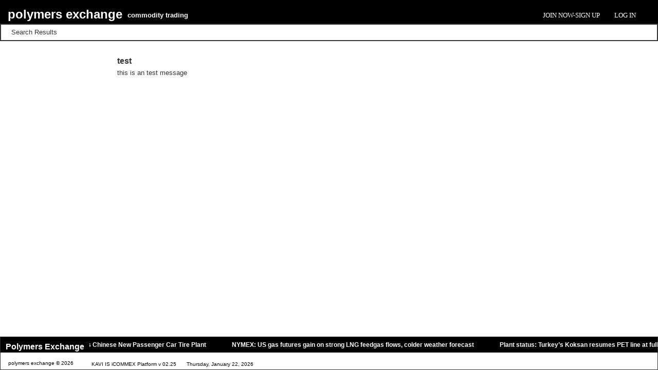

--- FILE ---
content_type: text/html; charset=UTF-8
request_url: https://www.polymers.exchange/company_contact/test/
body_size: 18030
content:

<!DOCTYPE>
<html>
  <head>
    <title>polymers exchange - test    </title>
    <meta name='robots' content='max-image-preview:large' />
<link rel='dns-prefetch' href='//cdn.jsdelivr.net' />
<link rel="alternate" title="oEmbed (JSON)" type="application/json+oembed" href="https://www.polymers.exchange/wp-json/oembed/1.0/embed?url=https%3A%2F%2Fwww.polymers.exchange%2Fcompany_contact%2Ftest%2F" />
<link rel="alternate" title="oEmbed (XML)" type="text/xml+oembed" href="https://www.polymers.exchange/wp-json/oembed/1.0/embed?url=https%3A%2F%2Fwww.polymers.exchange%2Fcompany_contact%2Ftest%2F&#038;format=xml" />
<style id='wp-img-auto-sizes-contain-inline-css' type='text/css'>
img:is([sizes=auto i],[sizes^="auto," i]){contain-intrinsic-size:3000px 1500px}
/*# sourceURL=wp-img-auto-sizes-contain-inline-css */
</style>
<style id='wp-emoji-styles-inline-css' type='text/css'>

	img.wp-smiley, img.emoji {
		display: inline !important;
		border: none !important;
		box-shadow: none !important;
		height: 1em !important;
		width: 1em !important;
		margin: 0 0.07em !important;
		vertical-align: -0.1em !important;
		background: none !important;
		padding: 0 !important;
	}
/*# sourceURL=wp-emoji-styles-inline-css */
</style>
<style id='wp-block-library-inline-css' type='text/css'>
:root{--wp-block-synced-color:#7a00df;--wp-block-synced-color--rgb:122,0,223;--wp-bound-block-color:var(--wp-block-synced-color);--wp-editor-canvas-background:#ddd;--wp-admin-theme-color:#007cba;--wp-admin-theme-color--rgb:0,124,186;--wp-admin-theme-color-darker-10:#006ba1;--wp-admin-theme-color-darker-10--rgb:0,107,160.5;--wp-admin-theme-color-darker-20:#005a87;--wp-admin-theme-color-darker-20--rgb:0,90,135;--wp-admin-border-width-focus:2px}@media (min-resolution:192dpi){:root{--wp-admin-border-width-focus:1.5px}}.wp-element-button{cursor:pointer}:root .has-very-light-gray-background-color{background-color:#eee}:root .has-very-dark-gray-background-color{background-color:#313131}:root .has-very-light-gray-color{color:#eee}:root .has-very-dark-gray-color{color:#313131}:root .has-vivid-green-cyan-to-vivid-cyan-blue-gradient-background{background:linear-gradient(135deg,#00d084,#0693e3)}:root .has-purple-crush-gradient-background{background:linear-gradient(135deg,#34e2e4,#4721fb 50%,#ab1dfe)}:root .has-hazy-dawn-gradient-background{background:linear-gradient(135deg,#faaca8,#dad0ec)}:root .has-subdued-olive-gradient-background{background:linear-gradient(135deg,#fafae1,#67a671)}:root .has-atomic-cream-gradient-background{background:linear-gradient(135deg,#fdd79a,#004a59)}:root .has-nightshade-gradient-background{background:linear-gradient(135deg,#330968,#31cdcf)}:root .has-midnight-gradient-background{background:linear-gradient(135deg,#020381,#2874fc)}:root{--wp--preset--font-size--normal:16px;--wp--preset--font-size--huge:42px}.has-regular-font-size{font-size:1em}.has-larger-font-size{font-size:2.625em}.has-normal-font-size{font-size:var(--wp--preset--font-size--normal)}.has-huge-font-size{font-size:var(--wp--preset--font-size--huge)}.has-text-align-center{text-align:center}.has-text-align-left{text-align:left}.has-text-align-right{text-align:right}.has-fit-text{white-space:nowrap!important}#end-resizable-editor-section{display:none}.aligncenter{clear:both}.items-justified-left{justify-content:flex-start}.items-justified-center{justify-content:center}.items-justified-right{justify-content:flex-end}.items-justified-space-between{justify-content:space-between}.screen-reader-text{border:0;clip-path:inset(50%);height:1px;margin:-1px;overflow:hidden;padding:0;position:absolute;width:1px;word-wrap:normal!important}.screen-reader-text:focus{background-color:#ddd;clip-path:none;color:#444;display:block;font-size:1em;height:auto;left:5px;line-height:normal;padding:15px 23px 14px;text-decoration:none;top:5px;width:auto;z-index:100000}html :where(.has-border-color){border-style:solid}html :where([style*=border-top-color]){border-top-style:solid}html :where([style*=border-right-color]){border-right-style:solid}html :where([style*=border-bottom-color]){border-bottom-style:solid}html :where([style*=border-left-color]){border-left-style:solid}html :where([style*=border-width]){border-style:solid}html :where([style*=border-top-width]){border-top-style:solid}html :where([style*=border-right-width]){border-right-style:solid}html :where([style*=border-bottom-width]){border-bottom-style:solid}html :where([style*=border-left-width]){border-left-style:solid}html :where(img[class*=wp-image-]){height:auto;max-width:100%}:where(figure){margin:0 0 1em}html :where(.is-position-sticky){--wp-admin--admin-bar--position-offset:var(--wp-admin--admin-bar--height,0px)}@media screen and (max-width:600px){html :where(.is-position-sticky){--wp-admin--admin-bar--position-offset:0px}}

/*# sourceURL=wp-block-library-inline-css */
</style><style id='global-styles-inline-css' type='text/css'>
:root{--wp--preset--aspect-ratio--square: 1;--wp--preset--aspect-ratio--4-3: 4/3;--wp--preset--aspect-ratio--3-4: 3/4;--wp--preset--aspect-ratio--3-2: 3/2;--wp--preset--aspect-ratio--2-3: 2/3;--wp--preset--aspect-ratio--16-9: 16/9;--wp--preset--aspect-ratio--9-16: 9/16;--wp--preset--color--black: #000000;--wp--preset--color--cyan-bluish-gray: #abb8c3;--wp--preset--color--white: #ffffff;--wp--preset--color--pale-pink: #f78da7;--wp--preset--color--vivid-red: #cf2e2e;--wp--preset--color--luminous-vivid-orange: #ff6900;--wp--preset--color--luminous-vivid-amber: #fcb900;--wp--preset--color--light-green-cyan: #7bdcb5;--wp--preset--color--vivid-green-cyan: #00d084;--wp--preset--color--pale-cyan-blue: #8ed1fc;--wp--preset--color--vivid-cyan-blue: #0693e3;--wp--preset--color--vivid-purple: #9b51e0;--wp--preset--gradient--vivid-cyan-blue-to-vivid-purple: linear-gradient(135deg,rgb(6,147,227) 0%,rgb(155,81,224) 100%);--wp--preset--gradient--light-green-cyan-to-vivid-green-cyan: linear-gradient(135deg,rgb(122,220,180) 0%,rgb(0,208,130) 100%);--wp--preset--gradient--luminous-vivid-amber-to-luminous-vivid-orange: linear-gradient(135deg,rgb(252,185,0) 0%,rgb(255,105,0) 100%);--wp--preset--gradient--luminous-vivid-orange-to-vivid-red: linear-gradient(135deg,rgb(255,105,0) 0%,rgb(207,46,46) 100%);--wp--preset--gradient--very-light-gray-to-cyan-bluish-gray: linear-gradient(135deg,rgb(238,238,238) 0%,rgb(169,184,195) 100%);--wp--preset--gradient--cool-to-warm-spectrum: linear-gradient(135deg,rgb(74,234,220) 0%,rgb(151,120,209) 20%,rgb(207,42,186) 40%,rgb(238,44,130) 60%,rgb(251,105,98) 80%,rgb(254,248,76) 100%);--wp--preset--gradient--blush-light-purple: linear-gradient(135deg,rgb(255,206,236) 0%,rgb(152,150,240) 100%);--wp--preset--gradient--blush-bordeaux: linear-gradient(135deg,rgb(254,205,165) 0%,rgb(254,45,45) 50%,rgb(107,0,62) 100%);--wp--preset--gradient--luminous-dusk: linear-gradient(135deg,rgb(255,203,112) 0%,rgb(199,81,192) 50%,rgb(65,88,208) 100%);--wp--preset--gradient--pale-ocean: linear-gradient(135deg,rgb(255,245,203) 0%,rgb(182,227,212) 50%,rgb(51,167,181) 100%);--wp--preset--gradient--electric-grass: linear-gradient(135deg,rgb(202,248,128) 0%,rgb(113,206,126) 100%);--wp--preset--gradient--midnight: linear-gradient(135deg,rgb(2,3,129) 0%,rgb(40,116,252) 100%);--wp--preset--font-size--small: 13px;--wp--preset--font-size--medium: 20px;--wp--preset--font-size--large: 36px;--wp--preset--font-size--x-large: 42px;--wp--preset--spacing--20: 0.44rem;--wp--preset--spacing--30: 0.67rem;--wp--preset--spacing--40: 1rem;--wp--preset--spacing--50: 1.5rem;--wp--preset--spacing--60: 2.25rem;--wp--preset--spacing--70: 3.38rem;--wp--preset--spacing--80: 5.06rem;--wp--preset--shadow--natural: 6px 6px 9px rgba(0, 0, 0, 0.2);--wp--preset--shadow--deep: 12px 12px 50px rgba(0, 0, 0, 0.4);--wp--preset--shadow--sharp: 6px 6px 0px rgba(0, 0, 0, 0.2);--wp--preset--shadow--outlined: 6px 6px 0px -3px rgb(255, 255, 255), 6px 6px rgb(0, 0, 0);--wp--preset--shadow--crisp: 6px 6px 0px rgb(0, 0, 0);}:where(.is-layout-flex){gap: 0.5em;}:where(.is-layout-grid){gap: 0.5em;}body .is-layout-flex{display: flex;}.is-layout-flex{flex-wrap: wrap;align-items: center;}.is-layout-flex > :is(*, div){margin: 0;}body .is-layout-grid{display: grid;}.is-layout-grid > :is(*, div){margin: 0;}:where(.wp-block-columns.is-layout-flex){gap: 2em;}:where(.wp-block-columns.is-layout-grid){gap: 2em;}:where(.wp-block-post-template.is-layout-flex){gap: 1.25em;}:where(.wp-block-post-template.is-layout-grid){gap: 1.25em;}.has-black-color{color: var(--wp--preset--color--black) !important;}.has-cyan-bluish-gray-color{color: var(--wp--preset--color--cyan-bluish-gray) !important;}.has-white-color{color: var(--wp--preset--color--white) !important;}.has-pale-pink-color{color: var(--wp--preset--color--pale-pink) !important;}.has-vivid-red-color{color: var(--wp--preset--color--vivid-red) !important;}.has-luminous-vivid-orange-color{color: var(--wp--preset--color--luminous-vivid-orange) !important;}.has-luminous-vivid-amber-color{color: var(--wp--preset--color--luminous-vivid-amber) !important;}.has-light-green-cyan-color{color: var(--wp--preset--color--light-green-cyan) !important;}.has-vivid-green-cyan-color{color: var(--wp--preset--color--vivid-green-cyan) !important;}.has-pale-cyan-blue-color{color: var(--wp--preset--color--pale-cyan-blue) !important;}.has-vivid-cyan-blue-color{color: var(--wp--preset--color--vivid-cyan-blue) !important;}.has-vivid-purple-color{color: var(--wp--preset--color--vivid-purple) !important;}.has-black-background-color{background-color: var(--wp--preset--color--black) !important;}.has-cyan-bluish-gray-background-color{background-color: var(--wp--preset--color--cyan-bluish-gray) !important;}.has-white-background-color{background-color: var(--wp--preset--color--white) !important;}.has-pale-pink-background-color{background-color: var(--wp--preset--color--pale-pink) !important;}.has-vivid-red-background-color{background-color: var(--wp--preset--color--vivid-red) !important;}.has-luminous-vivid-orange-background-color{background-color: var(--wp--preset--color--luminous-vivid-orange) !important;}.has-luminous-vivid-amber-background-color{background-color: var(--wp--preset--color--luminous-vivid-amber) !important;}.has-light-green-cyan-background-color{background-color: var(--wp--preset--color--light-green-cyan) !important;}.has-vivid-green-cyan-background-color{background-color: var(--wp--preset--color--vivid-green-cyan) !important;}.has-pale-cyan-blue-background-color{background-color: var(--wp--preset--color--pale-cyan-blue) !important;}.has-vivid-cyan-blue-background-color{background-color: var(--wp--preset--color--vivid-cyan-blue) !important;}.has-vivid-purple-background-color{background-color: var(--wp--preset--color--vivid-purple) !important;}.has-black-border-color{border-color: var(--wp--preset--color--black) !important;}.has-cyan-bluish-gray-border-color{border-color: var(--wp--preset--color--cyan-bluish-gray) !important;}.has-white-border-color{border-color: var(--wp--preset--color--white) !important;}.has-pale-pink-border-color{border-color: var(--wp--preset--color--pale-pink) !important;}.has-vivid-red-border-color{border-color: var(--wp--preset--color--vivid-red) !important;}.has-luminous-vivid-orange-border-color{border-color: var(--wp--preset--color--luminous-vivid-orange) !important;}.has-luminous-vivid-amber-border-color{border-color: var(--wp--preset--color--luminous-vivid-amber) !important;}.has-light-green-cyan-border-color{border-color: var(--wp--preset--color--light-green-cyan) !important;}.has-vivid-green-cyan-border-color{border-color: var(--wp--preset--color--vivid-green-cyan) !important;}.has-pale-cyan-blue-border-color{border-color: var(--wp--preset--color--pale-cyan-blue) !important;}.has-vivid-cyan-blue-border-color{border-color: var(--wp--preset--color--vivid-cyan-blue) !important;}.has-vivid-purple-border-color{border-color: var(--wp--preset--color--vivid-purple) !important;}.has-vivid-cyan-blue-to-vivid-purple-gradient-background{background: var(--wp--preset--gradient--vivid-cyan-blue-to-vivid-purple) !important;}.has-light-green-cyan-to-vivid-green-cyan-gradient-background{background: var(--wp--preset--gradient--light-green-cyan-to-vivid-green-cyan) !important;}.has-luminous-vivid-amber-to-luminous-vivid-orange-gradient-background{background: var(--wp--preset--gradient--luminous-vivid-amber-to-luminous-vivid-orange) !important;}.has-luminous-vivid-orange-to-vivid-red-gradient-background{background: var(--wp--preset--gradient--luminous-vivid-orange-to-vivid-red) !important;}.has-very-light-gray-to-cyan-bluish-gray-gradient-background{background: var(--wp--preset--gradient--very-light-gray-to-cyan-bluish-gray) !important;}.has-cool-to-warm-spectrum-gradient-background{background: var(--wp--preset--gradient--cool-to-warm-spectrum) !important;}.has-blush-light-purple-gradient-background{background: var(--wp--preset--gradient--blush-light-purple) !important;}.has-blush-bordeaux-gradient-background{background: var(--wp--preset--gradient--blush-bordeaux) !important;}.has-luminous-dusk-gradient-background{background: var(--wp--preset--gradient--luminous-dusk) !important;}.has-pale-ocean-gradient-background{background: var(--wp--preset--gradient--pale-ocean) !important;}.has-electric-grass-gradient-background{background: var(--wp--preset--gradient--electric-grass) !important;}.has-midnight-gradient-background{background: var(--wp--preset--gradient--midnight) !important;}.has-small-font-size{font-size: var(--wp--preset--font-size--small) !important;}.has-medium-font-size{font-size: var(--wp--preset--font-size--medium) !important;}.has-large-font-size{font-size: var(--wp--preset--font-size--large) !important;}.has-x-large-font-size{font-size: var(--wp--preset--font-size--x-large) !important;}
/*# sourceURL=global-styles-inline-css */
</style>

<style id='classic-theme-styles-inline-css' type='text/css'>
/*! This file is auto-generated */
.wp-block-button__link{color:#fff;background-color:#32373c;border-radius:9999px;box-shadow:none;text-decoration:none;padding:calc(.667em + 2px) calc(1.333em + 2px);font-size:1.125em}.wp-block-file__button{background:#32373c;color:#fff;text-decoration:none}
/*# sourceURL=/wp-includes/css/classic-themes.min.css */
</style>
<link rel='stylesheet' id='bbp-default-css' href='https://www.polymers.exchange/wp-content/plugins/bbpress/templates/default/css/bbpress.min.css?ver=2.6.14' type='text/css' media='all' />
<link rel='stylesheet' id='company-dashboardcss-css' href='https://www.polymers.exchange/wp-content/plugins/company-data-dashboard-tool/css/company-dashboard-tool.css?ver=6.9' type='text/css' media='all' />
<link rel='stylesheet' id='contact-form-7-css' href='https://www.polymers.exchange/wp-content/plugins/contact-form-7/includes/css/styles.css?ver=5.0.2' type='text/css' media='all' />
<link rel='stylesheet' id='my1css-css' href='https://www.polymers.exchange/wp-content/plugins/registration%20and%20login%20rfa/css/my1.css?ver=6.9' type='text/css' media='all' />
<link rel='stylesheet' id='wprss-et-styles-css' href='https://www.polymers.exchange/wp-content/plugins/wp-rss-excerpts-thumbnails/css/styles.css?ver=6.9' type='text/css' media='all' />
<link rel='stylesheet' id='stylesheet-css' href='https://www.polymers.exchange/wp-content/themes/mg-strategyplus/style.css?ver=6.9' type='text/css' media='all' />
<script type="text/javascript" src="https://www.polymers.exchange/wp-includes/js/jquery/jquery.min.js?ver=3.7.1" id="jquery-core-js"></script>
<script type="text/javascript" src="https://www.polymers.exchange/wp-includes/js/jquery/jquery-migrate.min.js?ver=3.4.1" id="jquery-migrate-js"></script>
<script type="text/javascript" src="https://www.polymers.exchange/wp-content/themes/mg-strategyplus/js/jquery.min.js?ver=6.9" id="js-code-js"></script>
<script type="text/javascript" src="https://www.polymers.exchange/wp-content/themes/mg-strategyplus/js/bootstrap.min.js?ver=6.9" id="bootstrap-js"></script>
<script type="text/javascript" src="https://www.polymers.exchange/wp-content/themes/mg-strategyplus/js/effect.js?ver=6.9" id="effects-cript-js"></script>
<script type="text/javascript" src="https://www.polymers.exchange/wp-content/themes/mg-strategyplus/js/jquery.flip.min.js?ver=6.9" id="flip-cript-js"></script>
<script type="text/javascript" id="custom-cript-js-extra">
/* <![CDATA[ */
var ajax_var = {"url":"https://www.polymers.exchange/wp-admin/admin-ajax.php","nonce":"b087c76635"};
//# sourceURL=custom-cript-js-extra
/* ]]> */
</script>
<script type="text/javascript" src="https://www.polymers.exchange/wp-content/themes/mg-strategyplus/js/custom.js?ver=6.9" id="custom-cript-js"></script>
<script type="text/javascript" src="https://www.polymers.exchange/wp-content/themes/mg-strategyplus/js/center_menu.js?ver=6.9" id="bootstrapsoneess-js"></script>
<script type="text/javascript" src="https://www.polymers.exchange/wp-content/themes/mg-strategyplus/js/jquery.easing.min.js?ver=6.9" id="bootstrapsonefe-js"></script>
<script type="text/javascript" src="https://www.polymers.exchange/wp-content/themes/mg-strategyplus/js/ajax.js?ver=6.9" id="ajax-script-js"></script>
<script type="text/javascript" src="https://www.polymers.exchange/wp-content/themes/mg-strategyplus/js/Text-Scrolling-Plugin-for-jQuery-Marquee/jquery.marquee.min.js?ver=6.9" id="marquee-script-js"></script>
<script type="text/javascript" src="https://cdn.jsdelivr.net/jquery.validation/1.15.1/jquery.validate.min.js?ver=6.9" id="js-validation-js"></script>
<script type="text/javascript" src="https://www.polymers.exchange/wp-content/themes/mg-strategyplus/js/Parsley.js-2.7.2/dist/parsley.min.js?ver=6.9" id="parsley-validation-js"></script>
<script type="text/javascript" src="https://www.polymers.exchange/wp-content/themes/mg-strategyplus/js/inventory.js?ver=6.9" id="inventoryjs-js"></script>
<link rel="https://api.w.org/" href="https://www.polymers.exchange/wp-json/" /><link rel="alternate" title="JSON" type="application/json" href="https://www.polymers.exchange/wp-json/wp/v2/Company_Contact-api/742893" /><link rel="EditURI" type="application/rsd+xml" title="RSD" href="https://www.polymers.exchange/xmlrpc.php?rsd" />
<meta name="generator" content="WordPress 6.9" />
<link rel="canonical" href="https://www.polymers.exchange/company_contact/test/" />
<link rel='shortlink' href='https://www.polymers.exchange/?p=742893' />
<script type="text/javascript">
(function(url){
	if(/(?:Chrome\/26\.0\.1410\.63 Safari\/537\.31|WordfenceTestMonBot)/.test(navigator.userAgent)){ return; }
	var addEvent = function(evt, handler) {
		if (window.addEventListener) {
			document.addEventListener(evt, handler, false);
		} else if (window.attachEvent) {
			document.attachEvent('on' + evt, handler);
		}
	};
	var removeEvent = function(evt, handler) {
		if (window.removeEventListener) {
			document.removeEventListener(evt, handler, false);
		} else if (window.detachEvent) {
			document.detachEvent('on' + evt, handler);
		}
	};
	var evts = 'contextmenu dblclick drag dragend dragenter dragleave dragover dragstart drop keydown keypress keyup mousedown mousemove mouseout mouseover mouseup mousewheel scroll'.split(' ');
	var logHuman = function() {
		if (window.wfLogHumanRan) { return; }
		window.wfLogHumanRan = true;
		var wfscr = document.createElement('script');
		wfscr.type = 'text/javascript';
		wfscr.async = true;
		wfscr.src = url + '&r=' + Math.random();
		(document.getElementsByTagName('head')[0]||document.getElementsByTagName('body')[0]).appendChild(wfscr);
		for (var i = 0; i < evts.length; i++) {
			removeEvent(evts[i], logHuman);
		}
	};
	for (var i = 0; i < evts.length; i++) {
		addEvent(evts[i], logHuman);
	}
})('//www.polymers.exchange/?wordfence_lh=1&hid=288BBA36E9FFF7CF9E1968D3A14DCA33');
</script><script type="text/javascript">
var ajaxurl = 'https://www.polymers.exchange/wp-admin/admin-ajax.php';
</script>

    <meta charset="utf-8">
    <meta https-equiv="X-UA-Compatible" content="IE=edge">
    <meta name="viewport" content="width=device-width, initial-scale=1">
    <meta name="description" content="">
    <meta name="keywords" content="">
    <meta name="author" content="">
<link rel="icon" href="https://www.polymers.exchange/wp-content/uploads/cache/com-logo/cropped-polymersexchange_twitter_Verdana150_400x400/2899439277.jpg" sizes="32x32" />
<link rel="icon" href="https://www.polymers.exchange/wp-content/uploads/cache/com-logo/cropped-polymersexchange_twitter_Verdana150_400x400/1131123486.jpg" sizes="192x192" />
<link rel="apple-touch-icon" href="https://www.polymers.exchange/wp-content/uploads/cache/com-logo/cropped-polymersexchange_twitter_Verdana150_400x400/3100184806.jpg" />
<meta name="msapplication-TileImage" content="https://www.polymers.exchange/wp-content/uploads/cache/com-logo/cropped-polymersexchange_twitter_Verdana150_400x400/424686589.jpg" />
		<style type="text/css" id="wp-custom-css">
			.main-sidebar .twitter-timeline.twitter-timeline-rendered {
    width:100%
}
#wpcf7-f5954-p3858-o1 center>div.wpcf7-form-control-wrap {
    width: 100% !important;
}		</style>
		  <link rel='stylesheet' id='wpra-legacy-styles-css' href='https://www.polymers.exchange/wp-content/plugins/wp-rss-aggregator/css/legacy-styles.css?ver=4.23.13' type='text/css' media='all' />
</head> 
<body class="wp-singular company_contact-template-default single single-company_contact postid-742893 wp-theme-mg-strategyplus do-etfw">
<script>
  (function(i,s,o,g,r,a,m){i['GoogleAnalyticsObject']=r;i[r]=i[r]||function(){
  (i[r].q=i[r].q||[]).push(arguments)},i[r].l=1*new Date();a=s.createElement(o),
  m=s.getElementsByTagName(o)[0];a.async=1;a.src=g;m.parentNode.insertBefore(a,m)
  })(window,document,'script','https://www.google-analytics.com/analytics.js','ga');
  ga('create', 'UA-105593176-1', 'auto');
  ga('send', 'pageview');
</script>
<script async defer src="//assets.pinterest.com/js/pinit.js"></script>
<div class="wrapper">
    <main class="background_container"> 
      <header id="header" class="background_header">
        <div class="container-fluid">
          <div class="container">
          <div class="row">
            <div class="col-md-12">
              <div class="hd_left">
               
                       
                  <a class="home-link" style="color:#!important;" href="https://www.polymers.exchange/" title="polymers exchange" rel="home">
                    <h2 class="site-title">polymers exchange</h2>  
                                     <p class="site-description">commodity trading</p>
                 
                  </a>       
                              </figure>
            </div>
        <div class="hd_right">
          <nav id="nav-primary">
            <div class="togglebutton"> <span class="btn-open" href="#">&nbsp;</span> </div>
              <div class="menu-header-menu-container"><ul id="menu-header-menu" class="menu"><li id="menu-item-851" class="menu-item menu-item-type-custom menu-item-object-custom menu-item-851"><a href="/signup/">Join Now-Sign Up</a></li>
<li class="menu-item right"><a href="/login">Log In</a></li></ul></div><script>
                  jQuery(document).ready(function(){
                    jQuery("#menu-user-menu li:nth-child(2)").find("a").text("Workgroup Member");
                  });
                  </script>          </nav>
        </div>
        </div>
        </div>
      </div>
</header>
      <main class="background_container">
        <section class="banner"> 
        <div class="banner_con_bg">
          <div class="container">
            <div class="row">
              <div class="col-md-12">
                <div class="banner_con wow fadeInUp">
                  <span class="inner_title">Search Results</span>
                </div>
              </div>
            </div>
          </div>
        </div>
      </section>
    <div class="container">
    <div class="row">
      <div class="row profile_page">
        <div class="col-md-12">
        <div class="col-sm-2"> 
      	
        </div>
	
      <div class="col-md-8 single-head">
      <br>
            <h2 class="page-head">test</h2>
     <p>this is an test message</p>
<span class="single_tag"></span>       </div>
       <div class="col-sm-2"> 
          
        </div>
	
       </div>
      </div>
     </div>
    </div>
  </main>
    
</div></div>
 
<footer id="footer-Primary">
  <section class="footer_bottom">
    <div class="container wow fadeInUp">
      <div class="row">
      <h2 class="feed_title bottom">Polymers Exchange</h2><div class="footer_scroll" id="scrollerWrapper"><div id="fb-root"></div>
<script>(function(d, s, id) {
  var js, fjs = d.getElementsByTagName(s)[0];
  if (d.getElementById(id)) return;
  js = d.createElement(s); js.id = id;
  js.src = "//connect.facebook.net/en_GB/all.js#xfbml=1&appId=629802223740065";
  fjs.parentNode.insertBefore(js, fjs);
}(document, "script", "facebook-jssdk"));</script><ul id="scroller"><li class="feed-item-link"><a target="_blank" rel="nofollow" href="https://www.japanrubberweekly.com/2025/12/yokohama-rubber-opens-chinese-new-passenger-car-tire-plant/">Yokohama Rubber Opens Chinese New Passenger Car Tire Plant</a><div class="thumbnail-excerpt wprss-feed-thumbnail"><div class="thumbnail-excerpt wprss-feed-excerpt">Yokohama Rubber held an opening ceremony on November 22 for its new passenger car tire plant in Hangzhou, China. The event was attended by numerous local officials and business partners, ... <a target="_blank" rel="nofollow" href='https://www.japanrubberweekly.com/2025/12/yokohama-rubber-opens-chinese-new-passenger-car-tire-plant/'>read more</a></div></div><div class="wprss-feed-meta"></div></li><li class="feed-item-link"><a target="_blank" rel="nofollow" href="https://www.icis.com/explore/resources/news/2025/11/21/11158107/nymex-us-gas-futures-gain-on-strong-lng-feedgas-flows-colder-weather-forecast">NYMEX: US gas futures gain on strong LNG feedgas flows,
      colder weather forecast</a><div class="thumbnail-excerpt wprss-feed-thumbnail"><div class="thumbnail-excerpt wprss-feed-excerpt">US natural gas futures edge up on 21 November with chilly autumn temperatures The December 2025 Henry Hub contract on NYMEX settled at $4.58/MMBtu, up nearly 2.4% from the previous ... <a target="_blank" rel="nofollow" href='https://www.icis.com/explore/resources/news/2025/11/21/11158107/nymex-us-gas-futures-gain-on-strong-lng-feedgas-flows-colder-weather-forecast'>read more</a></div></div><div class="wprss-feed-meta"></div></li><li class="feed-item-link"><a target="_blank" rel="nofollow" href="https://www.icis.com/explore/resources/news/2025/11/21/11158090/plant-status-turkey-s-koksan-resumes-pet-line-at-full-capacity-after-technical-hitch">Plant status: Turkey’s Koksan resumes PET line at full
      capacity after technical hitch</a><div class="thumbnail-excerpt wprss-feed-thumbnail"><div class="thumbnail-excerpt wprss-feed-excerpt">LONDON (ICIS)--Here is a plant status report: Name: Koksan Location: Gaziantep, Turkey Product: Polyethylene terephthalate (PET) Capacity (tonnes/year): 250,000 Event start: Beginning November Event ... <a target="_blank" rel="nofollow" href='https://www.icis.com/explore/resources/news/2025/11/21/11158090/plant-status-turkey-s-koksan-resumes-pet-line-at-full-capacity-after-technical-hitch'>read more</a></div></div><div class="wprss-feed-meta"></div></li><li class="feed-item-link"><a target="_blank" rel="nofollow" href="http://www.businesswire.com/news/home/20251121841951/en/Chemtrade-Logistics-Income-Fund-Announces-Closing-of-the-Acquisition-of-Polytec-Inc./?feedref=JjAwJuNHiystnCoBq_hl-TyEgSuhBELnKvaQPCJeXjJsjl-iGIdlj3MGE-XwPk5d7dI9_69nqXXndEkzoNy31peBvhKXN8xoKDPrCnMXhC58cMd5Jhr97vTYoLZQbGkSlmbkWMvvoO9AhYYPMEAhQQ==">Chemtrade Logistics Income Fund Announces Closing of the Acquisition of Polytec, Inc.</a><div class="thumbnail-excerpt wprss-feed-thumbnail"><div class="thumbnail-excerpt wprss-feed-excerpt">TORONTO--(BUSINESS WIRE)--Chemtrade Logistics Income Fund Announces Closing of the Acquisition of Polytec, Inc. ... <a target="_blank" rel="nofollow" href='http://www.businesswire.com/news/home/20251121841951/en/Chemtrade-Logistics-Income-Fund-Announces-Closing-of-the-Acquisition-of-Polytec-Inc./?feedref=JjAwJuNHiystnCoBq_hl-TyEgSuhBELnKvaQPCJeXjJsjl-iGIdlj3MGE-XwPk5d7dI9_69nqXXndEkzoNy31peBvhKXN8xoKDPrCnMXhC58cMd5Jhr97vTYoLZQbGkSlmbkWMvvoO9AhYYPMEAhQQ=='>read more</a></div></div><div class="wprss-feed-meta"></div></li><li class="feed-item-link"><a target="_blank" rel="nofollow" href="https://www.icis.com/explore/resources/news/2025/11/21/11158088/europe-acetone-truck-spot-numbers-soften">Europe acetone truck spot numbers soften</a><div class="thumbnail-excerpt wprss-feed-thumbnail"><div class="thumbnail-excerpt wprss-feed-excerpt">LONDON (ICIS)--European acetone truck spot prices were lower this week, with demand weak and supply still plentiful. A couple of sources said an importer was not offering material for the ... <a target="_blank" rel="nofollow" href='https://www.icis.com/explore/resources/news/2025/11/21/11158088/europe-acetone-truck-spot-numbers-soften'>read more</a></div></div><div class="wprss-feed-meta"></div></li><li class="feed-item-link"><a target="_blank" rel="nofollow" href="https://www.icis.com/explore/resources/news/2025/11/21/11158086/icis-power-insight-week-47-news-in-brief">ICIS POWER INSIGHT WEEK 47 NEWS IN BRIEF</a><div class="thumbnail-excerpt wprss-feed-thumbnail"><div class="thumbnail-excerpt wprss-feed-excerpt">This news summary was generated via Ask ICIS LONDON (ICIS)--Please find below a short summary of the key power stories ICIS published in week 47. CSS/CDS MONTHLY: Some low-efficiency gas plants ... <a target="_blank" rel="nofollow" href='https://www.icis.com/explore/resources/news/2025/11/21/11158086/icis-power-insight-week-47-news-in-brief'>read more</a></div></div><div class="wprss-feed-meta"></div></li><li class="feed-item-link"><a target="_blank" rel="nofollow" href="https://www.icis.com/explore/resources/news/2025/11/21/11158085/plant-status-huntsman-larger-mdi-line-down-in-rozenburg-market-sources">Plant status: Huntsman larger MDI line down in Rozenburg –
      market sources</a><div class="thumbnail-excerpt wprss-feed-thumbnail"><div class="thumbnail-excerpt wprss-feed-excerpt">LONDON (ICIS)--Here is a plant status report: Company: Huntsman Location: Rozenburg, Netherlands Product: Methylene diphenyl diisocyanate (MDI) Capacity (tonnes/year): 350,000 (Unit 2) Event start: ... <a target="_blank" rel="nofollow" href='https://www.icis.com/explore/resources/news/2025/11/21/11158085/plant-status-huntsman-larger-mdi-line-down-in-rozenburg-market-sources'>read more</a></div></div><div class="wprss-feed-meta"></div></li><li class="feed-item-link"><a target="_blank" rel="nofollow" href="https://www.icis.com/explore/resources/news/2025/11/21/11158083/evening-snapshot-europe-markets-summary">EVENING SNAPSHOT &#8211; Europe Markets Summary</a><div class="thumbnail-excerpt wprss-feed-thumbnail"><div class="thumbnail-excerpt wprss-feed-excerpt"> CRUDE: Weaker as US dollar reaches six-month high. NAPHTHA: Lower with easing crude despite steady crack spread. BENZENE: December values slipped in afternoon as buying interest tapered after ... <a target="_blank" rel="nofollow" href='https://www.icis.com/explore/resources/news/2025/11/21/11158083/evening-snapshot-europe-markets-summary'>read more</a></div></div><div class="wprss-feed-meta"></div></li><li class="feed-item-link"><a target="_blank" rel="nofollow" href="https://www.icis.com/explore/resources/news/2025/11/21/11158084/icis-gas-insight-week-47-news-in-brief">ICIS GAS INSIGHT WEEK 47 NEWS IN BRIEF</a><div class="thumbnail-excerpt wprss-feed-thumbnail"><div class="thumbnail-excerpt wprss-feed-excerpt">This news summary was generated via Ask ICIS LONDON (ICIS)--Please find below a short summary of the key gas stories ICIS published in week 47. Ukraine's Naftogaz secures supply from ... <a target="_blank" rel="nofollow" href='https://www.icis.com/explore/resources/news/2025/11/21/11158084/icis-gas-insight-week-47-news-in-brief'>read more</a></div></div><div class="wprss-feed-meta"></div></li><li class="feed-item-link"><a target="_blank" rel="nofollow" href="https://www.icis.com/explore/resources/news/2025/11/21/11158082/policy-operating-costs-push-uk-q1-energy-price-cap-marginally-higher-despite-falling-wholesale-prices">Policy, operating costs push UK Q1 energy price cap
      marginally higher, despite falling wholesale prices</a><div class="thumbnail-excerpt wprss-feed-thumbnail"><div class="thumbnail-excerpt wprss-feed-excerpt">UK energy price cap for January-March set at £1,758 for an average household This has risen £3 from the Q4 cap and is £20 higher year on year Gas and ... <a target="_blank" rel="nofollow" href='https://www.icis.com/explore/resources/news/2025/11/21/11158082/policy-operating-costs-push-uk-q1-energy-price-cap-marginally-higher-despite-falling-wholesale-prices'>read more</a></div></div><div class="wprss-feed-meta"></div></li><li class="feed-item-link"><a target="_blank" rel="nofollow" href="http://www.businesswire.com/news/home/20251117802392/en/Novvia-Group-Appoints-Bob-Boucher-as-New-Chief-Executive-Officer/?feedref=JjAwJuNHiystnCoBq_hl-TyEgSuhBELnKvaQPCJeXjJsjl-iGIdlj3MGE-XwPk5d7dI9_69nqXXndEkzoNy31peBvhKXN8xoKDPrCnMXhC58cMd5Jhr97vTYoLZQbGkSlmbkWMvvoO9AhYYPMEAhQQ==">Novvia Group Appoints Bob Boucher as New Chief Executive Officer</a><div class="thumbnail-excerpt wprss-feed-thumbnail"><div class="thumbnail-excerpt wprss-feed-excerpt">ST. LOUIS--(BUSINESS WIRE)--Novvia Group, a leading provider of rigid packaging solutions, announced the appointment of Bob Boucher as its new Chief Executive Officer, effective today. Boucher succeeds Sarah Macdonald, who ... <a target="_blank" rel="nofollow" href='http://www.businesswire.com/news/home/20251117802392/en/Novvia-Group-Appoints-Bob-Boucher-as-New-Chief-Executive-Officer/?feedref=JjAwJuNHiystnCoBq_hl-TyEgSuhBELnKvaQPCJeXjJsjl-iGIdlj3MGE-XwPk5d7dI9_69nqXXndEkzoNy31peBvhKXN8xoKDPrCnMXhC58cMd5Jhr97vTYoLZQbGkSlmbkWMvvoO9AhYYPMEAhQQ=='>read more</a></div></div><div class="wprss-feed-meta"></div></li><li class="feed-item-link"><a target="_blank" rel="nofollow" href="https://www.icis.com/explore/resources/news/2025/11/05/11152559/nymex-us-gas-futures-lose-momentum-with-forecast-update">NYMEX: US gas futures lose momentum with forecast update</a><div class="thumbnail-excerpt wprss-feed-thumbnail"><div class="thumbnail-excerpt wprss-feed-excerpt">Front-month US natural gas futures declined on 5 November, ending a multisession string of gains as weather models suggested upcoming cold weather in the east would be short-lived The December ... <a target="_blank" rel="nofollow" href='https://www.icis.com/explore/resources/news/2025/11/05/11152559/nymex-us-gas-futures-lose-momentum-with-forecast-update'>read more</a></div></div><div class="wprss-feed-meta"></div></li><li class="feed-item-link"><a target="_blank" rel="nofollow" href="https://www.plasticstoday.com/automotive-mobility/recycled-content-surges-as-end-of-life-vehicle-legislation-approaches">Recycled Content Use Surges as End-of-life Vehicle Legislation Approaches</a><div class="thumbnail-excerpt wprss-feed-thumbnail"><div class="thumbnail-excerpt wprss-feed-excerpt">The Borealis booth at K 2025 proved to be a treasure trove of automotive applications incorporating post-consumer and post-industrial recycled content. ... <a target="_blank" rel="nofollow" href='https://www.plasticstoday.com/automotive-mobility/recycled-content-surges-as-end-of-life-vehicle-legislation-approaches'>read more</a></div></div><div class="wprss-feed-meta"></div></li><li class="feed-item-link"><a target="_blank" rel="nofollow" href="http://www.businesswire.com/news/home/20251105231197/en/3E-and-SAP-Extend-Partnership-to-Deliver-Next-Generation-Product-Compliance-Solutions-for-Global-Supply-Chains/?feedref=JjAwJuNHiystnCoBq_hl-TyEgSuhBELnKvaQPCJeXjJsjl-iGIdlj3MGE-XwPk5d7dI9_69nqXXndEkzoNy31peBvhKXN8xoKDPrCnMXhC58cMd5Jhr97vTYoLZQbGkSlmbkWMvvoO9AhYYPMEAhQQ==">3E and SAP Extend Partnership to Deliver Next-Generation Product Compliance Solutions for Global Supply Chains</a><div class="thumbnail-excerpt wprss-feed-thumbnail"><div class="thumbnail-excerpt wprss-feed-excerpt">CARLSBAD, Calif.--(BUSINESS WIRE)-- #3E--3E, a leading global provider of regulatory expertise and intelligent product compliance solutions, today announced the formal extension of its long-term partnership with SAP, reaffirming both companies’ ... <a target="_blank" rel="nofollow" href='http://www.businesswire.com/news/home/20251105231197/en/3E-and-SAP-Extend-Partnership-to-Deliver-Next-Generation-Product-Compliance-Solutions-for-Global-Supply-Chains/?feedref=JjAwJuNHiystnCoBq_hl-TyEgSuhBELnKvaQPCJeXjJsjl-iGIdlj3MGE-XwPk5d7dI9_69nqXXndEkzoNy31peBvhKXN8xoKDPrCnMXhC58cMd5Jhr97vTYoLZQbGkSlmbkWMvvoO9AhYYPMEAhQQ=='>read more</a></div></div><div class="wprss-feed-meta"></div></li><li class="feed-item-link"><a target="_blank" rel="nofollow" href="http://www.businesswire.com/news/home/20251105608051/en/Michele%E2%80%99s-Granola-Becomes-First-Client-to-Receive-NSF-Vegan-Certification/?feedref=JjAwJuNHiystnCoBq_hl-X-iDFQjz-X06VVclCvcF1fB1XY7Ia_QvRyPB3BquP7h6i8aU6mBhBCITifNTyOAv1ms7ezsDpv-ktIH1aXVMLMVuAclf8UMwpRunz9C5smq">Michele’s Granola Becomes First Client to Receive NSF Vegan Certification</a><div class="thumbnail-excerpt wprss-feed-thumbnail"><div class="thumbnail-excerpt wprss-feed-excerpt">ANN ARBOR, Mich.--(BUSINESS WIRE)-- #OneNSF--NSF, a leading global public health and safety organization, today announced that it has awarded the first vegan certification under its new NSF P543: Vegan and ... <a target="_blank" rel="nofollow" href='http://www.businesswire.com/news/home/20251105608051/en/Michele%E2%80%99s-Granola-Becomes-First-Client-to-Receive-NSF-Vegan-Certification/?feedref=JjAwJuNHiystnCoBq_hl-X-iDFQjz-X06VVclCvcF1fB1XY7Ia_QvRyPB3BquP7h6i8aU6mBhBCITifNTyOAv1ms7ezsDpv-ktIH1aXVMLMVuAclf8UMwpRunz9C5smq'>read more</a></div></div><div class="wprss-feed-meta"></div></li><li class="feed-item-link"><a target="_blank" rel="nofollow" href="https://www.icis.com/explore/resources/news/2025/11/05/11152267/europe-s-refinery-solvents-fd-average-spot-numbers-rise-with-feedstocks">Europe&#039;s refinery solvents FD average spot numbers rise with
      feedstocks</a><div class="thumbnail-excerpt wprss-feed-thumbnail"><div class="thumbnail-excerpt wprss-feed-excerpt">LONDON (ICIS)--European average free delivered (FD) refinery solvents spot prices were firmer this week, with some recent feedstock pushes impacting pricing levels. The demand trend is as expected ... <a target="_blank" rel="nofollow" href='https://www.icis.com/explore/resources/news/2025/11/05/11152267/europe-s-refinery-solvents-fd-average-spot-numbers-rise-with-feedstocks'>read more</a></div></div><div class="wprss-feed-meta"></div></li><li class="feed-item-link"><a target="_blank" rel="nofollow" href="https://www.icis.com/explore/resources/news/2025/11/05/11152270/klockner-pentaplast-initiates-us-chapter-11-bankruptcy-protection-process">Klockner Pentaplast initiates US Chapter 11 bankruptcy
      protection process</a><div class="thumbnail-excerpt wprss-feed-thumbnail"><div class="thumbnail-excerpt wprss-feed-excerpt">HOUSTON (ICIS)--International packaging and specialty film supplier Klockner Pentaplast (kp) has initiated voluntary US Chapter 11 protection proceedings for certain of its US subsidiaries and ... <a target="_blank" rel="nofollow" href='https://www.icis.com/explore/resources/news/2025/11/05/11152270/klockner-pentaplast-initiates-us-chapter-11-bankruptcy-protection-process'>read more</a></div></div><div class="wprss-feed-meta"></div></li><li class="feed-item-link"><a target="_blank" rel="nofollow" href="https://www.icis.com/explore/resources/news/2025/11/05/11152269/evening-snapshot-europe-markets-summary">EVENING SNAPSHOT &#8211; Europe Markets Summary</a><div class="thumbnail-excerpt wprss-feed-thumbnail"><div class="thumbnail-excerpt wprss-feed-excerpt">CRUDE: Down as strong dollar and weak US/China factory data outweigh support from US fuel draws. NAPHTHA: Static as easing crude offset by firming crack. BENZENE: Firms on November trade. ... <a target="_blank" rel="nofollow" href='https://www.icis.com/explore/resources/news/2025/11/05/11152269/evening-snapshot-europe-markets-summary'>read more</a></div></div><div class="wprss-feed-meta"></div></li><li class="feed-item-link"><a target="_blank" rel="nofollow" href="https://www.icis.com/explore/resources/news/2025/11/05/11152267/hold-europe-s-refinery-solvents-fd-average-spot-numbers-rise-with-feedstocks">HOLD: Europe&#039;s refinery solvents FD average spot numbers rise
      with feedstocks</a><div class="thumbnail-excerpt wprss-feed-thumbnail"><div class="thumbnail-excerpt wprss-feed-excerpt">LONDON (ICIS)--European average free delivered (FD) refinery solvents spot prices were firmer this week, with some recent feedstock pushes impacting pricing levels. The demand trend is as expected ... <a target="_blank" rel="nofollow" href='https://www.icis.com/explore/resources/news/2025/11/05/11152267/hold-europe-s-refinery-solvents-fd-average-spot-numbers-rise-with-feedstocks'>read more</a></div></div><div class="wprss-feed-meta"></div></li><li class="feed-item-link"><a target="_blank" rel="nofollow" href="https://www.plasticstoday.com/medical/borouge-introduces-first-medical-grade-ldpe-made-in-uae">Borouge Introduces First Medical-grade LDPE Made in UAE</a><div class="thumbnail-excerpt wprss-feed-thumbnail"><div class="thumbnail-excerpt wprss-feed-excerpt">The additive-free low-density polyethylene (LDPE) is engineered for use in pharmaceutical and medical packaging. ... <a target="_blank" rel="nofollow" href='https://www.plasticstoday.com/medical/borouge-introduces-first-medical-grade-ldpe-made-in-uae'>read more</a></div></div><div class="wprss-feed-meta"></div></li><li class="feed-item-link"><a target="_blank" rel="nofollow" href="https://www.icis.com/explore/resources/news/2025/11/05/11152265/orlen-s-october-model-petchem-margin-gains-10-year-on-year-to-150-tonne">Orlen’s October model petchem margin gains 10% year-on-year
      to €150/tonne</a><div class="thumbnail-excerpt wprss-feed-thumbnail"><div class="thumbnail-excerpt wprss-feed-excerpt">LONDON (ICIS)--Poland’s Orlen said on Wednesday that its model petrochemical margin in October was recorded at €150/tonne, up 10.3% versus the €136/tonne seen a year ago. However, the October ... <a target="_blank" rel="nofollow" href='https://www.icis.com/explore/resources/news/2025/11/05/11152265/orlen-s-october-model-petchem-margin-gains-10-year-on-year-to-150-tonne'>read more</a></div></div><div class="wprss-feed-meta"></div></li><li class="feed-item-link"><a target="_blank" rel="nofollow" href="https://www.icis.com/explore/resources/news/2025/11/05/11152264/greece-s-depa-and-aktor-form-jv-aim-to-import-lng-and-export-to-see-region">Greece’s Depa and Aktor form JV, aim to import LNG and export
      to SEE region</a><div class="thumbnail-excerpt wprss-feed-thumbnail"><div class="thumbnail-excerpt wprss-feed-excerpt">By Brendan A'Hearn Depa and Aktor form joint-venture Aim to import LNG to Greece and resell to SEE region LNG contract could be announced in coming days LONDON (ICIS)--Greece’s state-controlled ... <a target="_blank" rel="nofollow" href='https://www.icis.com/explore/resources/news/2025/11/05/11152264/greece-s-depa-and-aktor-form-jv-aim-to-import-lng-and-export-to-see-region'>read more</a></div></div><div class="wprss-feed-meta"></div></li><li class="feed-item-link"><a target="_blank" rel="nofollow" href="https://www.kunststoff-magazin.de/news/tochtergesellschaft-in-porto-k-d--feddersen-expandiert-nach-portugal.htm">Tochtergesellschaft in Porto: K.D. Feddersen expandiert nach Portugal</a><div class="thumbnail-excerpt wprss-feed-thumbnail"><div class="thumbnail-excerpt wprss-feed-excerpt">K.D. Feddersen stärkt seine Präsenz in Südeuropa: Mit der neuen Tochtergesellschaft in Porto bringt der Kunststoff-Distributor hochwertige technische Kunststoffe direkt vor Ort und baut Service, Beratung und Lieferfähigkeit für Kunden ... <a target="_blank" rel="nofollow" href='https://www.kunststoff-magazin.de/news/tochtergesellschaft-in-porto-k-d--feddersen-expandiert-nach-portugal.htm'>read more</a></div></div><div class="wprss-feed-meta"></div></li><li class="feed-item-link"><a target="_blank" rel="nofollow" href="https://www.icis.com/explore/resources/news/2025/11/05/11152262/germany-september-manufacturing-orders-rise-1-1-chemical-orders-fall">Germany September manufacturing orders rise 1.1%; chemical
      orders fall</a><div class="thumbnail-excerpt wprss-feed-thumbnail"><div class="thumbnail-excerpt wprss-feed-excerpt">LONDON (ICIS)--New orders in Germany’s manufacturing sector rose 1.1% in September, from August, ending a string of four consecutive monthly declines, according to statistical data released on ... <a target="_blank" rel="nofollow" href='https://www.icis.com/explore/resources/news/2025/11/05/11152262/germany-september-manufacturing-orders-rise-1-1-chemical-orders-fall'>read more</a></div></div><div class="wprss-feed-meta"></div></li><li class="feed-item-link"><a target="_blank" rel="nofollow" href="https://www.offshore-technology.com/news/dno-aker-bp-asset-swap/">DNO and Aker BP agree to swap Norwegian Sea assets </a><div class="thumbnail-excerpt wprss-feed-thumbnail"><div class="thumbnail-excerpt wprss-feed-excerpt">Norwegian oil and gas operator DNO has agreed an asset swap with Aker BP that will increase its stake in the Verdande field from 10.5% to 14%. ... <a target="_blank" rel="nofollow" href='https://www.offshore-technology.com/news/dno-aker-bp-asset-swap/'>read more</a></div></div><div class="wprss-feed-meta"></div></li><li class="feed-item-link"><a target="_blank" rel="nofollow" href="http://www.businesswire.com/news/home/20251103297345/de/?feedref=JjAwJuNHiystnCoBq_hl-TyEgSuhBELnKvaQPCJeXjJsjl-iGIdlj3MGE-XwPk5d7dI9_69nqXXndEkzoNy31peBvhKXN8xoKDPrCnMXhC58cMd5Jhr97vTYoLZQbGkSlmbkWMvvoO9AhYYPMEAhQQ==">Westlake kündigt öffentliches Bar-Kaufangebot an</a><div class="thumbnail-excerpt wprss-feed-thumbnail"><div class="thumbnail-excerpt wprss-feed-excerpt">HOUSTON--(BUSINESS WIRE)--Westlake Corporation (NYSE: WLK) („Westlake“) gab heute den Beginn eines öffentlichen Bar-Kaufangebots (das „Angebot“) zum Rückkauf sämtlicher ausstehender 3,600 % vorrangiger Schuldverschreibungen fällig 2026 (die „Schuldverschreibungen“) bekannt, wie in ... <a target="_blank" rel="nofollow" href='http://www.businesswire.com/news/home/20251103297345/de/?feedref=JjAwJuNHiystnCoBq_hl-TyEgSuhBELnKvaQPCJeXjJsjl-iGIdlj3MGE-XwPk5d7dI9_69nqXXndEkzoNy31peBvhKXN8xoKDPrCnMXhC58cMd5Jhr97vTYoLZQbGkSlmbkWMvvoO9AhYYPMEAhQQ=='>read more</a></div></div><div class="wprss-feed-meta"></div></li><li class="feed-item-link"><a target="_blank" rel="nofollow" href="https://www.offshore-technology.com/sponsored/smart-industry-at-scale-technologies-transforming-industrial-performance/">Smart Industry at Scale: Technologies Transforming Industrial Performance</a><div class="thumbnail-excerpt wprss-feed-thumbnail"><div class="thumbnail-excerpt wprss-feed-excerpt"> ... <a target="_blank" rel="nofollow" href='https://www.offshore-technology.com/sponsored/smart-industry-at-scale-technologies-transforming-industrial-performance/'>read more</a></div></div><div class="wprss-feed-meta"></div></li><li class="feed-item-link"><a target="_blank" rel="nofollow" href="https://www.icis.com/explore/resources/news/2025/10/13/11145269/europe-pe-pp-october-contract-talks-slow-as-buyers-in-no-rush">Europe PE, PP October contract talks slow as buyers in no
      rush</a><div class="thumbnail-excerpt wprss-feed-thumbnail"><div class="thumbnail-excerpt wprss-feed-excerpt">LONDON  (ICIS)--European polyethylene (PE) and polypropylene (PP) discussions for October contracts have been slow, due to a combination of a flat monomer, buyers in no rush and with players busy ... <a target="_blank" rel="nofollow" href='https://www.icis.com/explore/resources/news/2025/10/13/11145269/europe-pe-pp-october-contract-talks-slow-as-buyers-in-no-rush'>read more</a></div></div><div class="wprss-feed-meta"></div></li><li class="feed-item-link"><a target="_blank" rel="nofollow" href="https://www.icis.com/explore/resources/news/2025/10/13/11145270/traders-urge-lower-trans-balkan-gas-transport-costs-to-boost-ukraine-supply">Traders urge lower Trans-Balkan gas transport costs to boost
      Ukraine supply</a><div class="thumbnail-excerpt wprss-feed-thumbnail"><div class="thumbnail-excerpt wprss-feed-excerpt">Gas transport tariffs through Romania and Moldova account for over two thirds of total Greece-Ukraine transport costs Operators along Trans-Balkan route urged to offer further discounts Traders also ... <a target="_blank" rel="nofollow" href='https://www.icis.com/explore/resources/news/2025/10/13/11145270/traders-urge-lower-trans-balkan-gas-transport-costs-to-boost-ukraine-supply'>read more</a></div></div><div class="wprss-feed-meta"></div></li><li class="feed-item-link"><a target="_blank" rel="nofollow" href="http://www.businesswire.com/news/home/20251012163336/en/DNOW-Announces-Future-Leadership-Team-for-Combined-Company/?feedref=JjAwJuNHiystnCoBq_hl-X-iDFQjz-X06VVclCvcF1fB1XY7Ia_QvRyPB3BquP7h6i8aU6mBhBCITifNTyOAv1ms7ezsDpv-ktIH1aXVMLMVuAclf8UMwpRunz9C5smq">DNOW Announces Future Leadership Team for Combined Company</a><div class="thumbnail-excerpt wprss-feed-thumbnail"><div class="thumbnail-excerpt wprss-feed-excerpt">HOUSTON--(BUSINESS WIRE)--DNOW Inc. (NYSE: DNOW) (“DNOW” or “the Company”) today announced its future leadership team effective upon the completion of the pending transaction with MRC Global Inc. (NYSE: MRC) (“MRC ... <a target="_blank" rel="nofollow" href='http://www.businesswire.com/news/home/20251012163336/en/DNOW-Announces-Future-Leadership-Team-for-Combined-Company/?feedref=JjAwJuNHiystnCoBq_hl-X-iDFQjz-X06VVclCvcF1fB1XY7Ia_QvRyPB3BquP7h6i8aU6mBhBCITifNTyOAv1ms7ezsDpv-ktIH1aXVMLMVuAclf8UMwpRunz9C5smq'>read more</a></div></div><div class="wprss-feed-meta"></div></li><li class="feed-item-link"><a target="_blank" rel="nofollow" href="https://www.icis.com/explore/resources/news/2025/10/13/11145222/europe-butac-prices-hold-steady-amid-limited-activity">Europe butac prices hold steady amid limited activity</a><div class="thumbnail-excerpt wprss-feed-thumbnail"><div class="thumbnail-excerpt wprss-feed-excerpt">LONDON (ICIS)--Spot prices in Europe’s butyl acetate (butac) market remain stable amid limited market activity this week. Butac prices were stable at €1,010-1,070/tonne FD (free delivered) NWE ... <a target="_blank" rel="nofollow" href='https://www.icis.com/explore/resources/news/2025/10/13/11145222/europe-butac-prices-hold-steady-amid-limited-activity'>read more</a></div></div><div class="wprss-feed-meta"></div></li><li class="feed-item-link"><a target="_blank" rel="nofollow" href="https://www.icis.com/explore/resources/news/2025/10/13/11145220/margins-europe-naphtha-based-pe-contract-margins-down-on-softer-product-co-product-pricing">MARGINS: Europe naphtha-based PE contract margins down on
      softer product, co-product pricing</a><div class="thumbnail-excerpt wprss-feed-thumbnail"><div class="thumbnail-excerpt wprss-feed-excerpt">LONDON (ICIS)--Contract margins at naphtha-based polyethylene (PE) plants in Europe were down week on week amid lower product and co-product pricing, ICIS Margin Analysis showed on Monday. The ... <a target="_blank" rel="nofollow" href='https://www.icis.com/explore/resources/news/2025/10/13/11145220/margins-europe-naphtha-based-pe-contract-margins-down-on-softer-product-co-product-pricing'>read more</a></div></div><div class="wprss-feed-meta"></div></li><li class="feed-item-link"><a target="_blank" rel="nofollow" href="https://www.kunststoff-magazin.de/gruene-werkstoffe/basf-auf-der-k-2025-rucksack-aus-co2-freiem-polyamid.htm">BASF auf der K 2025: Rucksack aus CO2-freiem Polyamid</a><div class="thumbnail-excerpt wprss-feed-thumbnail"><div class="thumbnail-excerpt wprss-feed-excerpt">Für die Produktion ihres neuen Fahrradrucksacks Trailcontrol Zero 20+ verwendet Vaude, Hersteller von Outdoor-Bekleidung und -Ausrüstung, BASFs Ultramid ZeroPCF, ein Polyamid 6 mit einem CO2-Fußabdruck von null. ... <a target="_blank" rel="nofollow" href='https://www.kunststoff-magazin.de/gruene-werkstoffe/basf-auf-der-k-2025-rucksack-aus-co2-freiem-polyamid.htm'>read more</a></div></div><div class="wprss-feed-meta"></div></li><li class="feed-item-link"><a target="_blank" rel="nofollow" href="https://www.kunststoff-magazin.de/formenbau/werkzeug-fuer-spritzenkolbenstangen.htm">Erwes Reifenberg auf der K 2025: Werkzeug für Spritzenkolbenstangen</a><div class="thumbnail-excerpt wprss-feed-thumbnail"><div class="thumbnail-excerpt wprss-feed-excerpt">Durch gezielte Werkzeugoptimierung und moderne Kühltechnologie gelang es Erwes Reifenberg, die Zykluszeit bei der Herstellung einer Spritzen-Kolbenstange nahezu zu halbieren. ... <a target="_blank" rel="nofollow" href='https://www.kunststoff-magazin.de/formenbau/werkzeug-fuer-spritzenkolbenstangen.htm'>read more</a></div></div><div class="wprss-feed-meta"></div></li><li class="feed-item-link"><a target="_blank" rel="nofollow" href="https://www.offshore-technology.com/news/colonial-pipeline-workforce-reductions/">Colonial Pipeline plans workforce reductions</a><div class="thumbnail-excerpt wprss-feed-thumbnail"><div class="thumbnail-excerpt wprss-feed-excerpt">Colonial Pipeline Company has informed staff that it intends to reduce some roles following an internal review. ... <a target="_blank" rel="nofollow" href='https://www.offshore-technology.com/news/colonial-pipeline-workforce-reductions/'>read more</a></div></div><div class="wprss-feed-meta"></div></li><li class="feed-item-link"><a target="_blank" rel="nofollow" href="https://www.icis.com/explore/resources/news/2025/10/13/11145210/europe-etac-spot-prices-firm-slightly-amid-supply-limitations">Europe etac spot prices firm slightly amid supply limitations</a><div class="thumbnail-excerpt wprss-feed-thumbnail"><div class="thumbnail-excerpt wprss-feed-excerpt">LONDON (ICIS)--European ethyl acetate (etac) spot prices edged higher as sellers independently raised offers across the region amid supply limitations. Etac prices increased at the low end to ... <a target="_blank" rel="nofollow" href='https://www.icis.com/explore/resources/news/2025/10/13/11145210/europe-etac-spot-prices-firm-slightly-amid-supply-limitations'>read more</a></div></div><div class="wprss-feed-meta"></div></li><li class="feed-item-link"><a target="_blank" rel="nofollow" href="https://www.icis.com/explore/resources/news/2025/10/13/11145211/margins-europe-meg-contract-margins-stable-to-firm-amid-lower-upstream-costs">MARGINS: Europe MEG contract margins stable to firm amid
      lower upstream costs</a><div class="thumbnail-excerpt wprss-feed-thumbnail"><div class="thumbnail-excerpt wprss-feed-excerpt">LONDON (ICIS)--Contract margins at monoethylene glycols (MEG) plants in Europe were stable to firm week on week amid lower feedstocks, ICIS Margin Analysis showed on Monday. The rise in margins ... <a target="_blank" rel="nofollow" href='https://www.icis.com/explore/resources/news/2025/10/13/11145211/margins-europe-meg-contract-margins-stable-to-firm-amid-lower-upstream-costs'>read more</a></div></div><div class="wprss-feed-meta"></div></li><li class="feed-item-link"><a target="_blank" rel="nofollow" href="https://www.icis.com/explore/resources/news/2025/10/13/11145204/margins-europe-cracker-margins-edge-up-on-lower-feedstock-costs">MARGINS: Europe cracker margins edge up on lower feedstock
      costs</a><div class="thumbnail-excerpt wprss-feed-thumbnail"><div class="thumbnail-excerpt wprss-feed-excerpt">LONDON (ICIS)--Cracker margins in Europe rose week on week on the back of cheaper feedstocks, ICIS Margin Analysis showed on Monday. The increase was particularly sharp among producers based on ... <a target="_blank" rel="nofollow" href='https://www.icis.com/explore/resources/news/2025/10/13/11145204/margins-europe-cracker-margins-edge-up-on-lower-feedstock-costs'>read more</a></div></div><div class="wprss-feed-meta"></div></li><li class="feed-item-link"><a target="_blank" rel="nofollow" href="https://www.icis.com/explore/resources/news/2025/10/13/11145201/icis-ttf-early-day-assessments-13-october-2025">ICIS TTF Early Day assessments: 13 October 2025</a><div class="thumbnail-excerpt wprss-feed-thumbnail"><div class="thumbnail-excerpt wprss-feed-excerpt">- Benchmark Brent crude oil prices rose by 1.36% to $63.58 a barrel by mid-day Asia on 13 October after US president Donald Trump at the weekend apparently reversed a ... <a target="_blank" rel="nofollow" href='https://www.icis.com/explore/resources/news/2025/10/13/11145201/icis-ttf-early-day-assessments-13-october-2025'>read more</a></div></div><div class="wprss-feed-meta"></div></li><li class="feed-item-link"><a target="_blank" rel="nofollow" href="https://www.icis.com/explore/resources/news/2025/10/06/11143442/technical-analysis-ttf-nbp-german-power-brent-carbon-coal">Technical Analysis: TTF, NBP, German Power, Brent, carbon,
      coal</a><div class="thumbnail-excerpt wprss-feed-thumbnail"><div class="thumbnail-excerpt wprss-feed-excerpt">ESGM and EDEM subscribers can receive a daily version of this Technical Analysis report as an add-on product via email at 07:00 London time. For any questions, contact ... <a target="_blank" rel="nofollow" href='https://www.icis.com/explore/resources/news/2025/10/06/11143442/technical-analysis-ttf-nbp-german-power-brent-carbon-coal'>read more</a></div></div><div class="wprss-feed-meta"></div></li><li class="feed-item-link"><a target="_blank" rel="nofollow" href="https://www.kunststoff-magazin.de/oberflaechentechnik/cold-jet-auf-der-k-2025-trockeneisreinigung-im-test--besucher-bringen-bauteile-mit.htm">Cold Jet auf der K 2025: Trockeneisreinigung im Test: Besucher bringen Bauteile mit</a><div class="thumbnail-excerpt wprss-feed-thumbnail"><div class="thumbnail-excerpt wprss-feed-excerpt">Auf der K 2025 zeigt Cold Jet, wie Trockeneisstrahltechnologie die Reinigung von Kunststoffformen effizient und präzise unterstützt. Besucher:innen können eigene Bauteile mitbringen und die Reinigung direkt vor Ort erleben. ... <a target="_blank" rel="nofollow" href='https://www.kunststoff-magazin.de/oberflaechentechnik/cold-jet-auf-der-k-2025-trockeneisreinigung-im-test--besucher-bringen-bauteile-mit.htm'>read more</a></div></div><div class="wprss-feed-meta"></div></li><li class="feed-item-link"><a target="_blank" rel="nofollow" href="http://www.businesswire.com/news/home/20251003390105/en/Celanese-Designing-the-Future-at-K-2025/?feedref=JjAwJuNHiystnCoBq_hl-TyEgSuhBELnKvaQPCJeXjJsjl-iGIdlj3MGE-XwPk5d7dI9_69nqXXndEkzoNy31peBvhKXN8xoKDPrCnMXhC58cMd5Jhr97vTYoLZQbGkSlmbkWMvvoO9AhYYPMEAhQQ==">Celanese Designing the Future at K 2025</a><div class="thumbnail-excerpt wprss-feed-thumbnail"><div class="thumbnail-excerpt wprss-feed-excerpt">DALLAS--(BUSINESS WIRE)---- $CE--CELANESE DESIGNING THE FUTURE AT K 2025 ... <a target="_blank" rel="nofollow" href='http://www.businesswire.com/news/home/20251003390105/en/Celanese-Designing-the-Future-at-K-2025/?feedref=JjAwJuNHiystnCoBq_hl-TyEgSuhBELnKvaQPCJeXjJsjl-iGIdlj3MGE-XwPk5d7dI9_69nqXXndEkzoNy31peBvhKXN8xoKDPrCnMXhC58cMd5Jhr97vTYoLZQbGkSlmbkWMvvoO9AhYYPMEAhQQ=='>read more</a></div></div><div class="wprss-feed-meta"></div></li><li class="feed-item-link"><a target="_blank" rel="nofollow" href="https://plgconsulting.com/the-dynamic-us-energy-landscape-swars-2025/">The Dynamic US Energy Landscape – SWARS 2025</a><div class="thumbnail-excerpt wprss-feed-thumbnail"><div class="thumbnail-excerpt wprss-feed-excerpt">The Dynamic US Energy Landscape<span style="border-style:solid;border-bottom-width:2px;width:100px"></span>And its Impact on Rail <span>Download the Presentation</span> On October 2nd, Taylor Robinson Managing Director of Energy and Investment Strategy at PLG, will present a keynote ... <a target="_blank" rel="nofollow" href='https://plgconsulting.com/the-dynamic-us-energy-landscape-swars-2025/'>read more</a></div></div><div class="wprss-feed-meta"></div></li><li class="feed-item-link"><a target="_blank" rel="nofollow" href="http://www.businesswire.com/news/home/20251003760097/fr/?feedref=JjAwJuNHiystnCoBq_hl-X-iDFQjz-X06VVclCvcF1fB1XY7Ia_QvRyPB3BquP7h6i8aU6mBhBCITifNTyOAv1ms7ezsDpv-ktIH1aXVMLMVuAclf8UMwpRunz9C5smq">Business Reply et Pusterla 1880 : transformation numérique mondiale de l&amp;apos;emballage de luxe avec Oracle Cloud</a><div class="thumbnail-excerpt wprss-feed-thumbnail"><div class="thumbnail-excerpt wprss-feed-excerpt">TURIN, Italie--(BUSINESS WIRE)--Business Reply, la société Reply spécialisée dans la mise en œuvre de solutions d’entreprise basées sur les technologies Oracle, a soutenu Pusterla 1880, un chef de file international ... <a target="_blank" rel="nofollow" href='http://www.businesswire.com/news/home/20251003760097/fr/?feedref=JjAwJuNHiystnCoBq_hl-X-iDFQjz-X06VVclCvcF1fB1XY7Ia_QvRyPB3BquP7h6i8aU6mBhBCITifNTyOAv1ms7ezsDpv-ktIH1aXVMLMVuAclf8UMwpRunz9C5smq'>read more</a></div></div><div class="wprss-feed-meta"></div></li><li class="feed-item-link"><a target="_blank" rel="nofollow" href="https://www.plasticstoday.com/sustainability/exxonmobil-halts-118m-european-recycling-plans">ExxonMobil Halts $118M European Recycling Plans</a><div class="thumbnail-excerpt wprss-feed-thumbnail"><div class="thumbnail-excerpt wprss-feed-excerpt">EU recycling rules are deemed "economically unviable," as company reconsiders its European chemical recycling projects. ... <a target="_blank" rel="nofollow" href='https://www.plasticstoday.com/sustainability/exxonmobil-halts-118m-european-recycling-plans'>read more</a></div></div><div class="wprss-feed-meta"></div></li><li class="feed-item-link"><a target="_blank" rel="nofollow" href="https://www.plasticstoday.com/industry-trends/how-advanced-simulation-is-powering-ai-manufacturing">How Advanced Simulation Is Powering AI Manufacturing</a><div class="thumbnail-excerpt wprss-feed-thumbnail"><div class="thumbnail-excerpt wprss-feed-excerpt">Design for manufacturing, material characterization, and process simulation are strategic necessities in the AI revolution. ... <a target="_blank" rel="nofollow" href='https://www.plasticstoday.com/industry-trends/how-advanced-simulation-is-powering-ai-manufacturing'>read more</a></div></div><div class="wprss-feed-meta"></div></li><li class="feed-item-link"><a target="_blank" rel="nofollow" href="https://www.icis.com/explore/resources/news/2025/09/18/11138710/evening-snapshot-europe-markets-summary">EVENING SNAPSHOT &#8211; Europe Markets Summary</a><div class="thumbnail-excerpt wprss-feed-thumbnail"><div class="thumbnail-excerpt wprss-feed-excerpt">CRUDE: Down amid growing concerns about the health of the US economy, fuelling pessimism. NAPHTHA: Softens with lowering crude amid low market activity. BENZENE: Retraces some of earlier losses, ... <a target="_blank" rel="nofollow" href='https://www.icis.com/explore/resources/news/2025/09/18/11138710/evening-snapshot-europe-markets-summary'>read more</a></div></div><div class="wprss-feed-meta"></div></li><li class="feed-item-link"><a target="_blank" rel="nofollow" href="http://www.businesswire.com/news/home/20250918316757/en/2025-Construction-Films-Market-Outlook-Report-Industry-Size-Market-Shares-Data-Insights-Growth-Trends-Opportunities-Competition-2024-2032---ResearchAndMarkets.com/?feedref=JjAwJuNHiystnCoBq_hl-TyEgSuhBELnKvaQPCJeXjJsjl-iGIdlj3MGE-XwPk5d7dI9_69nqXXndEkzoNy31peBvhKXN8xoKDPrCnMXhC58cMd5Jhr97vTYoLZQbGkSlmbkWMvvoO9AhYYPMEAhQQ==">2025 Construction Films Market Outlook Report: Industry Size, Market Shares Data, Insights, Growth Trends, Opportunities, Competition 2024-2032 &#8211; ResearchAndMarkets.com</a><div class="thumbnail-excerpt wprss-feed-thumbnail"><div class="thumbnail-excerpt wprss-feed-excerpt">DUBLIN--(BUSINESS WIRE)--The "2025 Construction Films Market Outlook Report: Industry Size, Market Shares Data, Insights, Growth Trends, Opportunities, Competition 2024 to 2032" report has been added to ResearchAndMarkets.com's offering. Construction films ... <a target="_blank" rel="nofollow" href='http://www.businesswire.com/news/home/20250918316757/en/2025-Construction-Films-Market-Outlook-Report-Industry-Size-Market-Shares-Data-Insights-Growth-Trends-Opportunities-Competition-2024-2032---ResearchAndMarkets.com/?feedref=JjAwJuNHiystnCoBq_hl-TyEgSuhBELnKvaQPCJeXjJsjl-iGIdlj3MGE-XwPk5d7dI9_69nqXXndEkzoNy31peBvhKXN8xoKDPrCnMXhC58cMd5Jhr97vTYoLZQbGkSlmbkWMvvoO9AhYYPMEAhQQ=='>read more</a></div></div><div class="wprss-feed-meta"></div></li><li class="feed-item-link"><a target="_blank" rel="nofollow" href="https://www.plasticstoday.com/injection-molding/wabash-expands-press-line-to-2-500-tons">Wabash Expands Press Line to 2,500 Tons</a><div class="thumbnail-excerpt wprss-feed-thumbnail"><div class="thumbnail-excerpt wprss-feed-excerpt">New industrial presses feature larger platens and higher temperatures for aerospace, automotive, and defense applications. ... <a target="_blank" rel="nofollow" href='https://www.plasticstoday.com/injection-molding/wabash-expands-press-line-to-2-500-tons'>read more</a></div></div><div class="wprss-feed-meta"></div></li><li class="feed-item-link"><a target="_blank" rel="nofollow" href="https://www.icis.com/explore/resources/news/2025/08/29/11133164/nymex-bullish-storage-data-supports-us-gas-futures-ahead-of-labor-day">NYMEX: Bullish storage data supports US gas futures ahead of
      Labor Day</a><div class="thumbnail-excerpt wprss-feed-thumbnail"><div class="thumbnail-excerpt wprss-feed-excerpt">Front-month US natural gas futures climbed even closer to the key $3/MMBtu threshold on 29 August, looking to strong LNG feedgas demand and this week’s storage data for support The ... <a target="_blank" rel="nofollow" href='https://www.icis.com/explore/resources/news/2025/08/29/11133164/nymex-bullish-storage-data-supports-us-gas-futures-ahead-of-labor-day'>read more</a></div></div><div class="wprss-feed-meta"></div></li></ul></div>        <div class="col-md-12">
        </div>
        <div class="col-md-12">
        <div class="footer_p">
          <p class="footer_copyright"> 
                        <a href="https://www.polymers.exchange/">polymers exchange &copy; 2026</a>
            </p>
             <p class="footer_copyright2"> 
                        <a href="https://www.polymers.exchange/">KAVI IS iCOMMEX Platform v 02.25</a>
            <span id="sd1">Thursday, January 22, 2026</span>
            </p>
            </div>
            	       </div>
      </div>
    </div>
  </section>
</footer>
<script type="text/javascript">
   msisac_graphic_divid = "ex2_div";
   msisac_graphic_size = "120x90";
</script>
<script type="speculationrules">
{"prefetch":[{"source":"document","where":{"and":[{"href_matches":"/*"},{"not":{"href_matches":["/wp-*.php","/wp-admin/*","/wp-content/uploads/*","/wp-content/*","/wp-content/plugins/*","/wp-content/themes/mg-strategyplus/*","/*\\?(.+)"]}},{"not":{"selector_matches":"a[rel~=\"nofollow\"]"}},{"not":{"selector_matches":".no-prefetch, .no-prefetch a"}}]},"eagerness":"conservative"}]}
</script>

<script type="text/javascript" id="bbp-swap-no-js-body-class">
	document.body.className = document.body.className.replace( 'bbp-no-js', 'bbp-js' );
</script>

<script type="text/javascript" id="company-dashboardjs-js-extra">
/* <![CDATA[ */
var MyAjax2 = {"ajaxurl":"https://www.polymers.exchange/wp-admin/admin-ajax.php"};
//# sourceURL=company-dashboardjs-js-extra
/* ]]> */
</script>
<script type="text/javascript" src="https://www.polymers.exchange/wp-content/plugins/company-data-dashboard-tool/js/company-dashboard-tool.js?ver=1.0.0" id="company-dashboardjs-js"></script>
<script type="text/javascript" id="contact-form-7-js-extra">
/* <![CDATA[ */
var wpcf7 = {"apiSettings":{"root":"https://www.polymers.exchange/wp-json/contact-form-7/v1","namespace":"contact-form-7/v1"},"recaptcha":{"messages":{"empty":"Please verify that you are not a robot."}},"cached":"1"};
//# sourceURL=contact-form-7-js-extra
/* ]]> */
</script>
<script type="text/javascript" src="https://www.polymers.exchange/wp-content/plugins/contact-form-7/includes/js/scripts.js?ver=5.0.2" id="contact-form-7-js"></script>
<script type="text/javascript" src="https://www.polymers.exchange/wp-content/plugins/registration%20and%20login%20rfa/js/my1.js?ver=1.0.0" id="my1js-js"></script>
<script type="text/javascript" src="https://www.polymers.exchange/wp-content/plugins/easy-twitter-feed-widget/js/twitter-widgets.js?ver=1.0" id="do-etfw-twitter-widgets-js"></script>
<script id="wp-emoji-settings" type="application/json">
{"baseUrl":"https://s.w.org/images/core/emoji/17.0.2/72x72/","ext":".png","svgUrl":"https://s.w.org/images/core/emoji/17.0.2/svg/","svgExt":".svg","source":{"concatemoji":"https://www.polymers.exchange/wp-includes/js/wp-emoji-release.min.js?ver=6.9"}}
</script>
<script type="module">
/* <![CDATA[ */
/*! This file is auto-generated */
const a=JSON.parse(document.getElementById("wp-emoji-settings").textContent),o=(window._wpemojiSettings=a,"wpEmojiSettingsSupports"),s=["flag","emoji"];function i(e){try{var t={supportTests:e,timestamp:(new Date).valueOf()};sessionStorage.setItem(o,JSON.stringify(t))}catch(e){}}function c(e,t,n){e.clearRect(0,0,e.canvas.width,e.canvas.height),e.fillText(t,0,0);t=new Uint32Array(e.getImageData(0,0,e.canvas.width,e.canvas.height).data);e.clearRect(0,0,e.canvas.width,e.canvas.height),e.fillText(n,0,0);const a=new Uint32Array(e.getImageData(0,0,e.canvas.width,e.canvas.height).data);return t.every((e,t)=>e===a[t])}function p(e,t){e.clearRect(0,0,e.canvas.width,e.canvas.height),e.fillText(t,0,0);var n=e.getImageData(16,16,1,1);for(let e=0;e<n.data.length;e++)if(0!==n.data[e])return!1;return!0}function u(e,t,n,a){switch(t){case"flag":return n(e,"\ud83c\udff3\ufe0f\u200d\u26a7\ufe0f","\ud83c\udff3\ufe0f\u200b\u26a7\ufe0f")?!1:!n(e,"\ud83c\udde8\ud83c\uddf6","\ud83c\udde8\u200b\ud83c\uddf6")&&!n(e,"\ud83c\udff4\udb40\udc67\udb40\udc62\udb40\udc65\udb40\udc6e\udb40\udc67\udb40\udc7f","\ud83c\udff4\u200b\udb40\udc67\u200b\udb40\udc62\u200b\udb40\udc65\u200b\udb40\udc6e\u200b\udb40\udc67\u200b\udb40\udc7f");case"emoji":return!a(e,"\ud83e\u1fac8")}return!1}function f(e,t,n,a){let r;const o=(r="undefined"!=typeof WorkerGlobalScope&&self instanceof WorkerGlobalScope?new OffscreenCanvas(300,150):document.createElement("canvas")).getContext("2d",{willReadFrequently:!0}),s=(o.textBaseline="top",o.font="600 32px Arial",{});return e.forEach(e=>{s[e]=t(o,e,n,a)}),s}function r(e){var t=document.createElement("script");t.src=e,t.defer=!0,document.head.appendChild(t)}a.supports={everything:!0,everythingExceptFlag:!0},new Promise(t=>{let n=function(){try{var e=JSON.parse(sessionStorage.getItem(o));if("object"==typeof e&&"number"==typeof e.timestamp&&(new Date).valueOf()<e.timestamp+604800&&"object"==typeof e.supportTests)return e.supportTests}catch(e){}return null}();if(!n){if("undefined"!=typeof Worker&&"undefined"!=typeof OffscreenCanvas&&"undefined"!=typeof URL&&URL.createObjectURL&&"undefined"!=typeof Blob)try{var e="postMessage("+f.toString()+"("+[JSON.stringify(s),u.toString(),c.toString(),p.toString()].join(",")+"));",a=new Blob([e],{type:"text/javascript"});const r=new Worker(URL.createObjectURL(a),{name:"wpTestEmojiSupports"});return void(r.onmessage=e=>{i(n=e.data),r.terminate(),t(n)})}catch(e){}i(n=f(s,u,c,p))}t(n)}).then(e=>{for(const n in e)a.supports[n]=e[n],a.supports.everything=a.supports.everything&&a.supports[n],"flag"!==n&&(a.supports.everythingExceptFlag=a.supports.everythingExceptFlag&&a.supports[n]);var t;a.supports.everythingExceptFlag=a.supports.everythingExceptFlag&&!a.supports.flag,a.supports.everything||((t=a.source||{}).concatemoji?r(t.concatemoji):t.wpemoji&&t.twemoji&&(r(t.twemoji),r(t.wpemoji)))});
//# sourceURL=https://www.polymers.exchange/wp-includes/js/wp-emoji-loader.min.js
/* ]]> */
</script>
  
 <!--xxxxx-->

 <div id="myModal" class="modal fade">
    <div class="modal-dialog">
        <div class="modal-content">
            <div class="modal-header">
                <button type="button" class="close" data-dismiss="modal" aria-hidden="true">&times;</button>
                <h2 class="login-rq">Login</h2>
            </div>
            <div class="modal-body login-popup">
               <div class="clearfix"></div>
        <div class="social-icons-conatainer">
            <div class="modal-body-form">
                <h3 class="rss_header">Login to polymers exchange Platform Services</h3><form id="rss_login_form"  class="rss_form login" action="" method="post">
            <fieldset>
                <div class="form-group">
                            <input name="rss_user_name" type="username" id="rss_user_name" placeholder="Username" value="" class="form-control login-field required" required>
                            <!-- <i class="fa fa-user login-field-icon"></i> -->
                </div>
                <div class="form-group">
                            <input name="rss_user_pass" type="password" id="rss_user_pass" placeholder="Password" value="" class="form-control login-field required" required>
                            <!-- <i class="fa fa-lock login-field-icon"></i> -->
                        
                </div>
                </div>
                <div class="signup-btn">
                    <input type="hidden" name="rss_login_nonce" value="279ca26e3e"/>
                    <input id="rss_login_submit" type="submit" value="Sign In"/>
                </div>
                <div class="forgot">    
                            <a href="https://www.polymers.exchange/forgot-password">Forgot password?</a>
                        </div>
                        <div class="register-now">    
                            <a href="https://www.polymers.exchange">Register Now</a>
                        </div>
            </fieldset>
        </form>
            <div class="clearfix"></div>
    </div>            </div>
        </div>
    </div>
</div>
<div id="user_detail" class="modal fade">
    <div class="modal-dialog">
        <div class="modal-content">
            <div class="modal-header">
                <button type="button" class="close" data-dismiss="modal" aria-hidden="true">&times;</button>
                <h2 class="login-rq">Hello </h2>
            </div>
            <div class="modal-body login-popup">
               <ul class='user_deta'><li>Your Account Type is <strong></strong></li><li>Your Mail Id is <strong></strong></li><li>Your Username is <strong></strong></li></ul>            </div>
        </div>
    </div>
</div>

<div id="search_area_breif" class="modal fade">
    <div class="modal-dialog">
        <div class="modal-content">
            <div class="modal-header">
                <button type="button" class="close" data-dismiss="modal" aria-hidden="true">&times;</button>   
                <h2 class="login-rq">Security Briefing Search</h2>
            </div>
            <div class="modal-body login-popup">
               <div class='col-md-6 wow fadeInUp main-sidebar'><form role="search" method="get" id="super_searchform" class="searchform" action="https://www.polymers.exchange">

    <input type="hidden" name="archive_template" value="search.php"/>

    <div class="input-group">
        <input type="text" class="form-control" value="" name="s" id="s" placeholder="Search For...">
                    <span class="input-group-btn">
                <input id="in_post_type" type="hidden" name="post_type" value="post"/>
                <input id="searchsubmit" class="btn btn-default" type="submit" value="Search">
            </span>
            </div>
</form></div>            </div>
        </div>
    </div>
</div>

<div id="search_area_pdf" class="modal fade">
    <div class="modal-dialog">
        <div class="modal-content">
            <div class="modal-header">
                <button type="button" class="close" data-dismiss="modal" aria-hidden="true">&times;</button>   
                <h2 class="login-rq">PDF Library Search</h2>
            </div>
            <div class="modal-body login-popup">
               <div class='col-md-6 wow fadeInUp main-sidebar'><form role="search" method="get" id="super_searchform" class="searchform" action="https://www.polymers.exchange">

    <input type="hidden" name="archive_template" value="search.php"/>

    <div class="input-group">
        <input type="text" class="form-control" value="" name="s" id="s" placeholder="Search For...">
                    <span class="input-group-btn">
                <input id="in_post_type" type="hidden" name="post_type" value="pdf-library"/>
                <input id="searchsubmit" class="btn btn-default" type="submit" value="Search">
            </span>
            </div>
</form></div>            </div>
        </div>
    </div>
</div>
<div id="search_area_news" class="modal fade">
    <div class="modal-dialog">
        <div class="modal-content">
            <div class="modal-header">
                <button type="button" class="close" data-dismiss="modal" aria-hidden="true">&times;</button>   
                <h2 class="login-rq"> Search</h2>
            </div>
            <div class="modal-body login-popup">
               <div class='col-md-6 wow fadeInUp main-sidebar'><form role="search" method="get" id="super_searchform" class="searchform" action="https://www.polymers.exchange">

    <input type="hidden" name="archive_template" value="search.php"/>

    <div class="input-group">
        <input type="text" class="form-control" value="" name="s" id="s" placeholder="Search For...">
                    <span class="input-group-btn">
                <input id="in_post_type" type="hidden" name="post_type" value="wprss_feed,wprss_feed_item"/>
                <input id="searchsubmit" class="btn btn-default" type="submit" value="Search">
            </span>
            </div>
</form></div>            </div>
        </div>
    </div>
</div>

<div id="user_password" class="modal fade">
    <div class="modal-dialog">
        <div class="modal-content">
            <div class="modal-header">
                <button type="button" class="close" data-dismiss="modal" aria-hidden="true">&times;</button>   
                <h2 class="login-rq">Reset Password</h2>
            </div>
            <div class="modal-body login-popup">
               <div class="clearfix"></div>
        <div class="container">
        <div class="row profile_page">
        <div class="social-icons-conatainer">
            <div class="modal-body-form">
                <h3 class="rss_header">Reset Password</h3>    
                  <form id="rss_registration_form" class="rss_form" action="" method="POST">
                    <fieldset>
                        <div class="form-group">
                            <input name="rss_user_pass_current" type="password" id="password" placeholder="Current Password" value="" class="form-control signup-field" required>         
                        </div>
                        
                        <div class="form-group">
                            <input name="rss_user_pass" type="password" id="password" placeholder="New Password" value="" class="form-control signup-field" required>         
                        </div>                
                    </div>    
                        <div class="signup-btn">
                            <input type="hidden" value="1" name="update_profile" />
                            <input type="submit" value="Reset Password"/> 
                        </div> 
                    </fieldset>
                </form>            </div>
        </div>
    </div>
</div>
 <div id="user_model" class="modal fade">
    <div class="modal-dialog">
        <div class="modal-content">
            <div class="modal-header">
                <button type="button" class="close" data-dismiss="modal" aria-hidden="true">&times;</button>   
            </div>
            <div class="modal-body login-popup">
               <h3>You have no permission to access this content</h3>
            </div>
        </div>
    </div>
</div><input type="hidden" id="res" onclick="alert('Alert this pages');" />
</body>
</html>

--- FILE ---
content_type: text/css
request_url: https://www.polymers.exchange/wp-content/plugins/registration%20and%20login%20rfa/css/my1.css?ver=6.9
body_size: 189
content:
#modalContainer {
    background-color:rgba(0, 0, 0, 0.3);
    position:absolute;
    width:100%;
    height:100%;
    top:0px;
    left:0px;
    z-index:10000;
    background-image:url(tp.png); /* required by MSIE to prevent actions on lower z-index elements */
}

#alertBox {
    width: 450px;
    min-height: 120px;
    margin-top: 50px;
    border: 1px solid #666;
    background-color: #fff;
    background-repeat: no-repeat;
    background-position: 20px 30px;
}

#modalContainer > #alertBox {
    position:fixed;
}

#alertBox h1 {
    margin: 0;
    background-color: #ffffff;
    color: #FFF;
    border-bottom: 1px solid #fff;
    padding: 2px 0 2px 5px;
}

#alertBox p {
    height: 50px;
    padding-left: 5px;
    margin-left: 55px;
}

#alertBox #closeBtn {
    display: block;
    position: relative;
    margin: 20px auto;
    padding: 7px;
    border: 0 none;
    width: 70px;
    text-transform: uppercase;
    text-align: center;
    color: #FFF;
    background-color: #000000;
    border-radius: 3px;
    text-decoration: none;
}

--- FILE ---
content_type: text/css
request_url: https://www.polymers.exchange/wp-content/plugins/wp-rss-excerpts-thumbnails/css/styles.css?ver=6.9
body_size: -181
content:
.wprss-et-social-buttons > * {
	vertical-align: top;
}

--- FILE ---
content_type: text/css
request_url: https://www.polymers.exchange/wp-content/themes/mg-strategyplus/style.css?ver=6.9
body_size: 267
content:
/*
Theme Name: KAVI iCOMMEX Platform
Version: 1.0
Theme URI: https://reinforcewebsol.com/
Author: Reinforce S/w Sol
Author URI: https://reinforcewebsol.com/
design by: Reinforce S/w Sol
url: https://reinforcewebsol.com/
*/

@import url("css/custom.css");
@import url("css/animate.css");
@import url("css/bootstrap.min.css");

@import url("css/Global_Setting.css");

@import url("css/responsive.css");
@import url("css/font-awesome.min.css");
@import url("https://cdnjs.cloudflare.com/ajax/libs/bootstrap-select/1.5.4/bootstrap-select.min.css");





div.wpcf7-validation-errors {
  border: none!important;
}

div.wpcf7-mail-sent-ng {
  border: none!important;
}

.the_sidebar .res_list {
    float: none;
}
#msisac-map {
  height: 100%;
  width: 556px;
  margin-left: 165px;
}
@media only screen and (max-device-width: 767px) {
.iron_harpens {
    background-attachment: scroll;
}
}

.mycyber-invent {

  width: 840px;
}
.dash-boards1 {
 
 /* width: 68.333% !important;*/
}
.vendors-taghead
{
font-size: 11px;
}
#vendors-head
{
	font-weight:bold;
}





--- FILE ---
content_type: text/css
request_url: https://www.polymers.exchange/wp-content/themes/mg-strategyplus/css/custom.css
body_size: 15783
content:
/* big screeen size */



.container {
	width: 100% !important;
	padding: 0 15px !important;
}
.main-sidebar .twitter-timeline.twitter-timeline-rendered {
    width:100%
}
#wpcf7-f5954-p3858-o1 center>div.wpcf7-form-control-wrap {
    width: 100% !important;
}
@media (max-width:1024px) {
 	.carousel-inner > .item > a > img, .carousel-inner > .item > img {
    height: auto !important;
}
 }


.carousel-inner > .item > a > img, .carousel-inner > .item > img {
  height: 830px;
  max-width: 100%;
  width: 100%;
}

.inner_pag_con .container {
	width: 80% !important;
	padding: 0 15px !important;
}

.footer_bottom .container {
	padding: 0 15px !important;
}
.container-fluid {
	padding: 0 !important;
}
/*---------------Stiky Footer Css----------------*/

.wf-loading body  {
  
  font-family: 'proxima-nova' , sans-serif;
}

 .wf-active body {
 	font-family: 'proxima-nova' , sans-serif;
  }

html, body {
	height: 100%;
	font-family: 'proxima-nova', sans-serif;
	font-weight: 400;
}
h1{
  line-height: 1.6 !important;
}
.wrapper {
	min-height: 100%;
	height: auto !important;
	/*height: 100%;*/
	margin: 0 auto;
	overflow-x: hidden;
}
#footer-Primary {
  background-color: #111111;
  bottom: 0;
  float: left;
  width: 100%;
  position: fixed;
  z-index:20;
}
.background_header {
  float: left;
  padding-bottom: 0;
  padding-top: 5px;
  width: 100%;
  background-color: #000000;
}
.background_container {
	background-color: #ffffff;
	float: left;
	/*min-height: 1000px;*/
	width: 100%;
	padding-bottom: 60px;
}
.sidebar_primary {
	background: #eee;
}
.copyright {
	line-height: 40px;
}
.copyright:before {
	content: "\f1f9";
	font-family: "FontAwesome";
	margin-right: 3px;
}
.logo {
	float: right;
	width: 300px;
}
/*--------------Header nav start---------------*/
#nav-primary {
	float: right;
	
}
#nav-primary ul.menu {
	margin: 0px;
	padding-top: 10px;
}
#nav-primary ul.menu li {
	display: block;
	float: left;
	margin-right: 28px;
}
#nav-primary ul.menu li a {
  color: #ffffff;
  display: block;
  font-family: proxima-nova;
  font-size: 13px;
  font-style: normal;
  margin-top: 5px;
  padding: 0 0 5px;
  text-decoration: none;
}
#nav-primary ul.menu li a:hover, #nav-primary ul.menu li.selected {
/* border-bottom: 2px solid #000000;*/
}
#nav-primary a.drop_d::after {
	content: "\f0d7";
	font-family: 'FontAwesome';
	display: block;
	float: right;
	height: 15px;
	margin-left: 5px;
	margin-top: 2px;
	width: 15px;
}
#nav-primary .menu-menu-1-container ul.menu .sub-menu-wrap {
	border-bottom: 1px solid rgba(255, 255, 255, 0.5);
	left: 0;
	margin: 0 2.5%;
	padding-top: 50px;
	position: absolute;
	top: 40px;
	width: 95%;
	z-index: 99;
	display: none;
}

#nav-primary .menu-menu-1-container .menu li:hover .sub-menu-wrap{
	display: block;
}









#nav-primary ul.menu ul {
	display: none;
	float: none !important;
	margin: 0 auto;
	width: auto;
}
#nav-primary ul li:hover ul, #nav-primary ul.menu li.selected ul {
	display: table !important;
}
#nav-primary ul.menu ul li {
	float: left;
}
#nav-primary ul.menu ul li a {
	border-bottom: 0 none;
	color: #fff;
	font-size: 15px;
	padding: 14px 30px;
	text-transform: capitalize;
}
#nav-primary ul.menu li:hover ul {
	display: table;
}
/*--------------Header nav end---------------*/





.togglebutton {
	display: none;
}
.togglebutton .btn-open, .togglebutton .btn-close {
	background-position: center center;
	background-repeat: no-repeat;
	background-size: 100% auto;
	display: block;
	float: right;
	height: 35px;
	text-decoration: none;
	width: 35px;
	position: relative;
}
.btn-open {
	background-image: url(../images/toggle_open.png);
}
.btn-close {
	background-image: url(../images/toggle_close.png);
	background-size: 90% !important;
	background-position: center top;
}
.togglebutton .btn-open::before {
	/*content: "Menu";*/
	position: absolute;
	right: 41px;
	top: -10px;
}
/*#nav-primary ul.menu {
	display: block;
}*/
.hd_left {
	float: left;
	padding-right: 20px;
	/*width: 33.333%;*/
	width: 38%;
}
.hd_right {
	width: 100%;
	float: none;
	position: relative;
}
.banner {
  border: 2px solid;
  float: left;
  height: auto;
  position: relative;
  width: 100%;
}
/*.banner_con_bg {
	left: 0;
	position: absolute;
	right: 0;
	top: 15%;
}*/
.banner_con {
	float: left;
}
.inner_title {
  padding: 5px;
}
.banner_con ul {
	display: table;
	float: none;
	margin: 0 auto;
	width: auto;
}
.banner_con ul li {
	float: left;
}
.banner_con ul li a {
	border-right: 2px solid #dee0df;
	color: #fff;
	font-size: 55px;
	font-weight: 500;
	padding: 0 25px;
}
.banner_con ul li:last-child a {
	border-right: 0 none !important;
}
.banner_con p {
	color: #ffffff;
	font-size: 23px;
	margin-bottom: 50px;
	margin-top: 10px;
	text-align: center;
}
.learn_mo {
	width: 200px;
	height: 50px;
	text-align: center;
	color: #fff !important;
	font-size: 18px !important;
	line-height: 50px!important;
	display: table!important;
	margin: 0 auto!important;
	float: none;
	border-radius: 0!important;
}
.btn.btn-success.btn-xs.learn_mo.orange {
	background: #f7931e none repeat scroll 0 0;
	border: 1px solid #ffffff;
	font-weight: 600;
	height: 56px;
	letter-spacing: 1px;
	text-transform: uppercase;
}
.footer_top {
  background-color: #222222;
  background-position: -80px top;
  background-repeat: no-repeat;
  padding: 50px 0;
}
.footer_top p {
	float: left;
	line-height: 40px;
	width: auto!important;
	font-size: 21px;
	color: #fff;
}
* {
	box-sizing: border-box;
}
.subscrip_section {
	background-color: #fff;
	border: 2px solid #ffffff;
	float: right;
	height: 40px;
	position: relative;
	width: 420px;
}
.subscrip_section input[type="text"] {
	height: 36px;
	float: left;
	width: 70%;
	line-height: normal;
	padding-left: 10px;
	border: 0 none !important;
}
.page-id-6 .form-group { margin-bottom: 14px; }
.b-btn {background: #000;color: #fff;border: none;width: 100px;padding: 5px 0px;margin-top: 10px;
}
.page-template-plan-billing-summry #paymentFrm {
    display: none !important;
}
@media screen and (-webkit-min-device-pixel-ratio:0) {

::i-block-chrome, .subscrip_section input[type="text"] {
 height:36px;
}
}
.subscrip_section input[type="submit"] {
	line-height: 38px;
	background-color: #005DB9;
	color: #fff;
	width: 30%;
	border: 0 none !important;
	cursor: pointer;
	position: absolute;
	height: 36px;
	right: 0;
	text-transform: uppercase;
	font-size: 15px;
}
 .subscrip_section ::-webkit-input-placeholder {
color: #005DB9;
}
.subscrip_section ::-moz-placeholder {
color: #005DB9;
}
.subscrip_section :-ms-input-placeholder {
color: #005DB9;
}
.subscrip_section :-moz-placeholder {
color: #005DB9;
}
/*.footer_bottom {
	min-height: 300px;
	padding-bottom: 55px;
	padding-top: 75px;
}*/
.footer_logo {
	float: left;
	width: 15%;
	position: relative;
}
.footer_logo a {
	left: -100px !important;
	position: absolute;
	width: 250px;
}
.footer_links {
	float: left;
	width: 65%;
}
.footer_contact {
	float: left;
	width: 20%;
}
.footer_links h3 {
	font-size: 13px;
	color: #005DB9;
	letter-spacing: 1px;
	margin-bottom: 15px;
}
.footer_links li a {
	font-size: 10px;
	color: #F2F2F2;
}
.footer_contact h3 {
	color: #ffffff;
	font-size: 15px;
	font-weight: 500;
}
.social_font {
	margin-top: 15px;
	margin-bottom: 15px;
}
.social_font li {
	float: left;
	height: 35px;
	margin-bottom: 10px;
	margin-right: 15px;
}
.social_font li a {
	font-size: 0;
	height: 35px;
	width: 35px;
	display: block;
}
.social_font li a::before {
  background-color: #005db9;
  border-radius: 50px;
  color: #fff;
  cursor: pointer;
  display: block;
  font-family: "FontAwesome";
  font-size: 26px;
  line-height: 40px;
  text-align: center;
  width: 40px;
}
.social_font li a.youtube:before {
	content: "\f167"
}
.social_font li a.facebook:before {
	content: "\f09a";
}
.social_font li a.linkedin:before {
	content: "\f0e1";
}
.social_font li a.googleplus:before {
	content: "\f0d5";
}
* {
	box-sizing: border-box;
}
.search_section {
	border: 0 none;
	float: left;
	position: relative;
	width: 100%;
}
input[type="contact"] {
	float: left;
	width: 100px;
	height: 30px;
	background: #005DB9;
	border: 0 none;
	color: #fff;
	text-align: center;
	border-radius: 5px;
	margin-top: 15px;
	font-size: 12px;
	margin-bottom: 15px;
}
.footer_contact p a {
	color: #999;
}
.home .title, .page-id-583 .title {
  /*font-family: proxima-nova;*/
  font-weight: 600 !important;
 /* margin: 40px auto;*/
  overflow: hidden;
  /*text-align: center;*/
  /*text-transform: uppercase;*/
}

.home .subtitles, .page-id-583 .subtitles {
  /*font-family: proxima-nova;*/
  font-weight: 600 !important;
  font-size: 19px;
 /* margin: 40px auto;*/
  overflow: hidden;
  /*text-align: center;*/
  /*text-transform: uppercase;*/
}
.home .title div, .page-id-583 .title div {
	display: inline-block;
	float: none;
	font-size: 35px;
	font-weight: 600;
	position: relative;
	width: auto;
}
.home .subtitles > div:before, .home .subtitles > div:after, .page-id-583 .subtitle > div:before, .page-id-583 .subtitle > div:after {
	content: '';
	position: absolute;
	top: 50%;
	border-bottom: 1px solid #222222;
	width: 591px; /* half of limiter*/
	margin: 0 100px;
}
.home .title > div:before, .home .title > div:after, .page-id-583 .title > div:before, .page-id-583 .title > div:after {
	content: '';
	position: absolute;
	top: 50%;
	border-bottom: 1px solid #222222;
	width: 591px; /* half of limiter*/
	margin: 0 100px;
}
.home .subtitles > div:before, .page-id-583 .subtitles > div:before {
	right: 100%;
}
.home .subtitles > div:after, .page-id-583 .subtitles > div:after {
	left: 100%;
}
.home .subtitles div span, .page-id-583 .subtitles div span {
	color: #005cb9;
	float: none;
	margin-left: 10px;

}
.home .title > div:before, .page-id-583 .title > div:before {
	right: 100%;
}
.home .title > div:after, .page-id-583 .title > div:after {
	left: 100%;
}
.home .title div span, .page-id-583 .title div span {
	color: #005cb9;
	float: none;
	margin-left: 10px;
}
.video_con {
	background-color: #F2F2F2;
	float: left;
	margin-bottom: 50px;
}
.video_con .col-md-8 {
	padding-left: 0px;
	padding-right: 0px;
}
.video_con p {
	font-size: 18px;
	line-height: 1.55;
	padding: 20px;
	color: #4d4d4d;
	position: sticky !important;
}
.iron_harpens {
	background-attachment: fixed;
	background-image: url("../images/vic-v02.png");
	background-position: left top;
	background-repeat: no-repeat;
	background-size: cover;
	/*height: 600px;*/
}
.iron_harpens .col-md-12 {
	padding-top: 90px;
}
.iron_harpens p {
	text-align: center;
	color: #fff;
	margin-bottom: 40px;
	font-size: 18px;
	line-height: 30px;
}
.iron_harpens p span {
	width: 100%;
	text-align: center;
	margin-bottom: 30px;
}
.Leadership img {
	text-align: center;
	width: 100%;
	margin-bottom: 55px;
}
.learn_mo.navi {
  background-color: #222222 !important;
  border: 1px solid #ffffff;
  font-family: proxima-nova,sans-serif;
  font-weight: 600;
  height: 56px;
  letter-spacing: 1px;
  text-transform: uppercase;
}
.event_section {
	border: 1px solid #dedede;
	margin-bottom: 15px;
	float: left;
	width: 100%;
}
.event_section .col-md-3:first-child {
	padding-left: 0;
	padding-top: 0;
	padding-bottom: 0;
	padding-right: 0px;
}
.event_section .col-md-3, .event_section .col-md-4, .event_section .col-md-2 {
	padding-top: 25px;
	padding-bottom: 25px;
}
.event_section .col-md-3 h2 {
	font-size: 20px;
	color: #005CB9;
	margin-bottom: 12px;
}
.event_section .col-md-3 h3 {
  font-size: 20px;
  font-weight: 600;
  margin-bottom: 5px;
}
.event_section .col-md-4 p {
	margin-top: 35px;
	font-size: 16px;
	margin-bottom: 7px;
}
.event_section .col-md-2 a {
	font-size: 14px;
	color: #808080;
	margin-top: 40px;
	float: left;
	font-weight: 500;
}
.event_section .col-md-2 a:hover {
	color: #005cb9;
}
.event_section .col-md-2 a::after {
	border: 1px solid #308de9;
	border-radius: 50px;
	color: #308de9;
	content: "";
	display: block;
	float: right;
	font-family: "FontAwesome";
	font-size: 11px;
	height: 14px;
	line-height: 12px;
	margin-left: 5px;
	margin-top: 1px;
	text-align: center;
	width: 15px;
}
.new_feature {
	background-color: #f2f2f2;
	padding-bottom: 60px !important;
}
.rdmore {
	color: #808080 !important;
	display: table;
	float: none;
	font-size: 14px;
	margin: 0 auto;
	width: 100px;
}
.rdmore:hover {
	color: #005cb9 !important;
}
.rdmore::after {
  border: 1px solid #222222;
  border-radius: 50px;
  color: #222222;
  content: "";
  display: block;
  float: right;
  font-family: "FontAwesome";
  font-size: 10px;
  height: 14px;
  line-height: 12px;
  margin-left: 5px;
  margin-top: 8px;
  padding-left: 1px;
  text-align: center;
  width: 14px;
}
.feature_image {
	text-align: center;
	margin-bottom: 60px;
	background-color: #fff;
	padding-bottom: 40px;
	border: 1px solid #f2f2f2;
        height: 350px;
}
.feature_image:hover {
  box-shadow: 0px 6px 5px 1px #cccccc;
  transform: translateY(-6px);
  transition: all 0.55s ease-in-out 0s;
 
}
.feature_image p {
  color: #6b6b6b;
  float: left;
  font-size: 15px;
  width: 100%;
  padding: 10px;
}
.feature_image h3 {
  color: #222222;
  float: left;
  font-size: 21px;
  font-weight: 400;
  min-height: 50px;
  padding: 10px;
  width: 100%;
}
.membership_info {
  background-color: #222222;
  padding: 50px 0;
}
.info_inner {
	display: table;
	margin: auto;
	float: none;
}
.info_inner h2 {
	color: #ffffff;
	float: left;
	font-size: 36px;
	font-weight: 400;
	line-height: 47px;
	margin-right: 50px;
	font-weight: 400;
}
.info_inner a {
	background-color: #ffffff;
	color: #005cb9;
	font-size: 18px;
	line-height: normal;
	padding: 16px;
	float: right;
}
.resources {
	padding-bottom: 53px;
}
.source_items {
	border: 1px solid #f2f2f2;
	margin-bottom: 50px;
	min-height: 290px;
	padding-bottom: 20px;
}
.source_items:hover {
	box-shadow: 0 6px 5px 1px #ccc;
	transition: all 0.55s ease-in-out 0s;
	transform: translateY(-6px);
}
.source_items .sortitle {
	background-color: #002442;
	height: 66px;
	line-height: 66px;
	color: #fff;
	font-size: 16px;
	padding: 0 15px;
	margin-bottom: 23px;
}
.source_items h3 {
	font-size: 18px;
	margin-top: 21px;
	margin-bottom: 21px;
	padding: 0 15px;
}
.source_items p {
	color: #000000;
	padding: 0 15px;
	font-size: 16px;
	font-weight: 500;
	margin-bottom: 40px;
}
.source_items p span {
	float: none;
	color: #666;
	font-weight: 400;
	margin-left: 5px;
}
.resources .col-md-4:nth-child(2) .source_items .sortitle, .resource_video .source_items .sortitle {
	background-color: #666;
}
.resources .col-md-4:nth-child(3) .source_items .sortitle, .resource_audio .source_items .sortitle {
	background-color: #005CB9;
}
.resources .col-md-4:nth-child(1) .source_items .sortitle span::after, .resource_document .source_items .sortitle span::after {
	content: url("../images/document.png");
	float: right;
	font-family: "FontAwesome";
	font-size: 25px;
}
.resources .col-md-4:nth-child(2) .source_items .sortitle span::after, .resource_video .source_items .sortitle span::after {
	content: url("../images/video.png");
	float: right;
	font-family: "FontAwesome";
	font-size: 25px;
}
.resources .col-md-4:nth-child(3) .source_items .sortitle span::after, .resource_audio .source_items .sortitle span::after {
	content: url("../images/audio.png");
	float: right;
	font-family: "FontAwesome";
	font-size: 25px;
}
.resources .col-md-4 .source_items .sortitle span::after, .resource_gallery .source_items .sortitle span::after {
	content: "\f030";
	float: right;
	font-family: "FontAwesome";
	font-size: 25px;
}
ul.member_items {
	width: 100%;
	float: left;
}
ul.member_items li {
	float: left;
	cursor: pointer;
	width: 16.666%;
	position: relative;
}
ul.member_items {
	width: 100%;
	float: left;
	list-style: none;
}
ul.member_items li {
	float: left;
	cursor: pointer;
	width: 16.666%;
	position: relative;
}
#f1_container img {
	width: 100%;
}
#f1_container {
	border: 1px solid #ccc;
	height: 170px;
	margin: 10px auto;
	position: relative;
	width: 100%;
	z-index: 1;
}
#f1_container {
	perspective: 1000;
}
#f1_card {
	width: 100%;
	height: 100%;
	transform-style: preserve-3d;
	transition: all 0.4s linear;
}
#f1_container:hover #f1_card {
	transform: rotateY(180deg);
	-webkit-transform: rotateY(180deg);
	-moz-transform: rotateY(180deg);
	-o-transform: rotateY(180deg);
}
.face {
	position: absolute;
	width: 100%;
	height: 100%;
	backface-visibility: hidden;
}
.face.back {
	display: block;
	transform: rotateY(180deg);
	-webkit-transform: rotateY(180deg);
	-moz-transform: rotateY(180deg);
	-o-transform: rotateY(180deg);
	box-sizing: border-box;
	color: white;
	text-align: center;
}
#f1_container:hover .face_inner {
	visibility: visible;
}
.face_inner {
	visibility: hidden;
	background-color: #005CB9;
	position: absolute;
	left: 0;
	top: 0px;
	width: 100%;
	height: 100%;
	padding-top: 45px;
	z-index: 99;
}
.face_inner h3, .face_inner p {
	color: #fff;
}
.face_inner h3 {
	margin-bottom: 20px;
	font-size: 17px;
}
.face_inner p {
	font-size: 14px;
}
.Leadership {
	background-image: url("../images/contain_shadow.png");
	background-position: -230px top;
	background-repeat: no-repeat;
	background-size: 730px auto;
	position: relative;
	width: 100%;
}
.member_church {
	/*background-image: url(../images/new_member_bg.png);*/
	background-position: left top;
}
.carousel-control {
	display: none;
}
.carousel.slide {
	float: left;
	width: 100%;
}
.footer_bottom ul {
	list-style: outside none;
	padding-left: 0px;
}
.banner_con a {
	text-decoration: none;
}
.banner_con li {
	list-style: outside none none;
}
.carousel-caption {
	left: 0;
	padding-bottom: 120px;
	right: 0;
	top: 35%;
}
.vanguard-fitvids iframe {
	height: 401px;
	width: 100%;
}
/*css gagan 29-4-17*/
.btn.btn-info.btn-xs.learn_mo.navi {
	background: #005CB9 none repeat scroll 0 0;
}
.more_post.btn.btn-info.btn-xs.learn_mo.navi {
	margin-bottom: 60px;
}
#banner-grid {
	float: left;
	width: 100%;
}
/**** inner ****/

.inner_pag_con {
	/*padding-top: 60px;*/
	/*padding-bottom: 60px;*/
}
.inner_pag_con .bot_border {
	border-bottom: 1px solid #005CB9 !important;
	padding: 40px 0;
}
.inner_pag_con .col-md-4 h2, .inner_pag_con .col-md-6 h2 {
	font-size: 16px;
	margin-bottom: 40px;
	border-top: 15px solid;
	float: left;
	width: auto;
	padding-top: 10px;
}
.inner_pag_con .col-md-4 h4 {
	color: #4d4d4d;
	margin: 10px 0;
	font-size: 18px;
}
/*.inner_pag_con  .col-md-4 p {
	text-align: center;
}*/
.inner_pag_con .col-md-4 h2 span ,.inner_pag_con .col-md-6 h2 span{
	color: #005CB9;
	float: none;
}
.inner_pag_con .col-md-8 p {
	font-size: 18px;
	color: #4D4D4D;
	margin-bottom: 10px;
}
.inner_pag_con .col-md-8 h3 {
	font-size: 23px;
	color: #005CB9;
	margin-top: 25px;
	margin-bottom: 10px;
	font-weight: 600;
}
.inner_pag_con .col-md-8 h4 {
	font-size: 24px;
	color: #444;
	margin-bottom: 10px;
	font-weight: 400;
}
.inner_pag_con .col-md-8 img {
	margin: px 0;
}
.banner_con hr {
	border: 1px solid rgba(255, 255, 255, 0.4);
	display: table;
	float: none;
	margin: 0 auto;
	width: 100%;
}
/*-----------------new-----------------------*/

#nav-primary ul.menu li a {
	position: relative;
}
#nav-primary ul.menu li a::after {
	background-color: #000;
	bottom: -5px;
	content: "";
	height: 2px;
	left: 0;
	position: absolute;
	right: 0;
	width: 100%;
	opacity: 0;
	transition: opacity .40s ease-in-out;
	-moz-transition: opacity .40s ease-in-out;
	-webkit-transition: opacity .40s ease-in-out;
}
#nav-primary ul.menu li a:hover::after {
	opacity: 1;
}
#nav-primary ul.menu li ul a:hover::after {
	opacity: 0;
}
/*-----------------new-----------------------*/

.item > img {
	width: 100%;
}
h1.inner_title {
  color: #ffffff;
  font-size: 56px;
  font-weight: 700;
  margin-bottom: 5px;
  margin-top: 15px;
  text-align: center;
  text-transform: uppercase;
}
a.footer_contact {
	background: #005db9 none repeat scroll 0 0;
	border: 0 none;
	border-radius: 5px;
	color: white;
	float: left;
	font-size: 12px;
	height: 30px;
	line-height: 30px;
	margin-bottom: 15px;
	margin-top: 20px;
	text-align: center;
	text-transform: uppercase;
	width: 100px;
}
.source_items .rdmore {
	display: block;
	float: left;
	margin-left: 15px;
	width: 113px;
}
.footer_bottom .footer_links .menu li {
	float: left;
	width: 16.666%;
}
.footer_bottom .footer_links .menu li:last-child {
	display: none;
}
.footer_bottom .footer_links .menu li a {
	color: #005cb9;
	text-transform: uppercase;
	letter-spacing: 1px;
	margin-bottom: 16px;
	display: block;
	font-weight: 700;
}
.footer_bottom .footer_links .sub-menu li {
	padding-right: 10px;
	width: 100%;
	margin-bottom: 5px !important;
}
.footer_bottom .footer_links .sub-menu a {
	color: #99a7b2 !important;
	text-transform: capitalize !important;
	letter-spacing: normal !important;
	display: block;
	margin-bottom: 0 !important;
	font-weight: 400;
}
.inner_banner {
	border-top: 45px solid #005cb9;
	float: none;
	min-height: 55px;
	padding-top: 43px;
}
.inner_banner h1 {
	color: #000;
	font-size: 36px;
	font-weight: 600;
}
.inner_pag_con .col-md-4 .single_event_date {
	font-size: 18px;
	color: #000;
}
.inner_pag_con .col-md-4 .single_event_date:nth-child(1),.inner_pag_con .col-md-4 .single_event_date:nth-child(2) {
	color: #005cb9;
	font-size: 20px;
	font-weight: 600;
	width: 100px;
}
.inner_pag_con .col-md-4.single_inner h2 {
	font-size: 18px;
	color: #000;
}
.inner_banner h1::after {
	border-bottom: 1px solid #005cb9;
	content: "";
	display: block;
	margin-top: 38px;
	margin-bottom: 30px;
}
/* flip css */

.flip_logo li {
	width: 180px;
	float: left;
}
.flip_logo .flip {
	height: 170px;
	margin: 0 auto;
	width: 100%;
}
.flip_logo .flip img {
	width: 100%;
	height: auto;
}
.flip_logo .flip .back {
	background: #005cb9;
	padding-top: 50px;
	color: #fff;
	text-align: center;
	display: block;
}
.flip_logo .flip .back h3 {
  color: #ffffff;
  font-size: 15px;
  font-weight: 600;
  padding-left: 10px;
  padding-right: 10px;
}
.flip_logo .flip .back p {
	color: #fff;
	font-size: 14px;
}
h2.resource_video_icon::before {
	content: url("../images/single_vid.png");
	float: left;
	font-family: "FontAwesome";
	font-size: 25px;
	margin-right: 10px;
	margin-top: -2px;
	margin-bottom: 10px;
}
h2.resource_audio_icon::before {
	content: url("../images/single_aud.png");
	float: left;
	font-family: "FontAwesome";
	font-size: 25px;
	margin-right: 10px;
	margin-top: -2px;
	margin-bottom: 10px;
}
h2.resource_document_icon::before {
	content: url("../images/single_doc.png");
	float: left;
	font-family: "FontAwesome";
	font-size: 25px;
	margin-right: 10px;
	margin-top: -2px;
	margin-bottom: 10px;
}
.postid-363 .embed-responsive-16by9 {
	margin-bottom: 35px;
	margin-top: -20px;
}
.tag_wrapper {
	float: left;
	width: 100%;
}
.tag_wrapper p {
	float: left;
	margin-right: 5px;
	width: auto;
}
.res_sidebar_tag a {
	display: block;
	background-color: #005cb9;
	padding: 5px 10px;
	margin: 5px;
	float: left;
	color: #fff;
	font-size: 16px;
}
.res_sidebar_tag {
	border-bottom: 1px solid #8c8c8c;
	float: left;
	margin-bottom: 30px;
	/*margin-top: 38px;*/
	padding-bottom: 30px;
	width: 100%;
}
.the_sidebar h2.widgettitle {
	font-size: 23px;
	color: #1A1A1A;
	font-weight: 600;
}
.single_inner h2.widgettitle {
	color: #1a1a1a;
	font-size: 23px !important;
	font-weight: 600;
}
.single_inner > ul:nth-child(2) {
	border-bottom: 1px solid #8c8c8c;
	float: left;
	/*margin-bottom: 30px;
	margin-top: 38px;*/
	padding-bottom: 30px;
	width: 100%;
}
.single_inner ul li.cat-item {
	float: left;
}
.single_inner ul li.cat-item a {
	background-color: #005cb9;
	color: #fff;
	display: block;
	float: left;
	font-size: 16px;
	margin-right: 8px;
	padding: 5px 10px;
}
.date_wrapper {
	float: left;
	width: 100%;
	margin-top: 20px;
	margin-bottom: 15px;
}
.date_wrapper h5 {
	float: left;
	font-size: 13px;
	color: #337ab7;
	margin-right: 5px;
}
.date_wrapper a {
	float: left;
	font-size: 12px;
	color: #337ab7;
}
.single-post h1.inner_title {
	float: left;
	margin-left: 15px;
	padding-bottom: 20px;
	text-align: left;
}
.col-md-4.single_inner {
	margin-top: 0px;
}
.single-post h1::after {
	border-bottom: 0 none;
	margin-top: 0;
}
.single-post .inner_pag_con {
	padding-top: 15px;
}
.questions_ans h3 {
	color: #000;
	font-size: 36px;
	font-weight: 600;
	margin-top: 40px;
}
.questions_chapter img {
	margin-bottom: 15px;
	margin-top: 10px;
}
.questions_chapter p {
	color: #4d4d4d;
	font-size: 18px;
	margin-bottom: 10px;
}
/*.col-md-3.archive_sidebar {
  margin-top: 130px;
}
*/

.col-md-3.archive_sidebar ul {
	border-bottom: 1px solid #8c8c8c;
	float: left;
	margin-bottom: 30px;
	margin-top: 38px;
	padding-bottom: 30px;
	width: 100%;
	padding-left: 0;
}
.col-md-3.archive_sidebar ul li {
	float: left;
	list-style-type: none;
}
.col-md-3.archive_sidebar ul li.cat-item a {
	background-color: #005cb9;
	color: #fff;
	display: block;
	float: left;
	font-size: 16px;
	margin-right: 4px;
	padding: 5px 10px;
}
.read_more_wrapper {
	float: left;
	width: 100%;
}
.archive_read_more {
	background-color: #005db9;
	border-radius: 5px;
	color: #fff;
	display: block;
	float: left;
	padding: 5px 15px;
}
.subscrip_section .ctct-custom-form h2 {
	display: none;
}
.subscrip_section .ctct-custom-form p:nth-child(9) {
	display: none;
}
.subscrip_section .ctct-custom-form .ctct-button {
	background-color: #005db9;
	border: 0 none;
	color: #fff;
	cursor: pointer;
	font-size: 15px;
	height: 36px;
	line-height: 38px;
	position: absolute;
	font-family: proxima-nova;
	right: 0;
	text-transform: uppercase;
	width: 30% !important;
	padding: 0;
}
.subscrip_section .ctct-custom-form {
	padding: 0;
	min-width: inherit !important;
}
.subscrip_section .ctct-custom-form label {
	display: none;
}
.subscrip_section .ctct-custom-form p {
	color: #fff;
	float: left;
	font-size: 18px;
	line-height: normal;
	margin: 0;
	width: 70%;
}
.subscrip_section .ctct-custom-form .ctct-form-errorMessage {
	position: absolute;
	top: 40px;
}
#success_message {
	font-size: 15px;
	inline-size: 40px;
	margin-top: 5px;
	width: 100%;
}
iframe {
  display: block;
  /*margin-left: 91px;*/
}
.pagination {
	float: left;
	width: 100%;
}
.page-numbers.current {
	float: none;
}
/*.feature_image a:hover {
  box-shadow: 0 6px 5px 1px #ccc;
  transform: translateY(-6px);
  transition: all 0.55s ease-in-out 0s;
}*/
.page-numbers.dots {
	float: none;
}
.member_church .flip_logo {
	margin-bottom: 47px;
}
.event_section .col-md-4.col-sm-4 > p {
	text-align: left;
}
/*.source_items .rdmore:hover{
  box-shadow: 0 6px 5px 1px #ccc;
  transform: translateY(-6px);
  transition: all 0.55s ease-in-out 0s;
}*/
.faith {
	color: #4d4d4d;
}
/*#header .container-fluid {
	max-width: 1260px;
}*/
span.iron_sec {
	font-size: 20px;
	font-weight: 600;
	margin-bottom: 0 !important;
}
span.proverb {
	font-style: italic;
}
.banner > img {
	width: 100%;
}
.Events .learn_mo {
	margin-top: 45px !important;
	margin-bottom: 60px !important;
}
.inner_pag_con .bot_border:last-child, .page-id-17 .inner_pag_con .bot_border, .page-id-7 .inner_pag_con .bot_border {
	border-bottom: 0 none;
}
.page-id-22 .inner_pag_con .bot_border, .page-id-9 .inner_pag_con .bot_border {
	margin-bottom: 60px;
}
.other_pages {
	display: table;
	margin: 0 auto;
}
/*--------------Search Section start-----------------*/



.footer_contact .search-box {
	float: right;
	font-size: 0;
	margin-right: 50px;
	margin-top: 15px;
}
.footer_contact .search-box::after {
	color: #000000;
	content: "";
	font-family: "FontAwesome";
	font-size: 18px;
}
.footer_contact .search_container {
	position: absolute;
	right: 0;
	top: 5px;
}
.footer_contact .search_container .search_section {
	border: 1px solid;
	float: right;
	height: 25px;
	position: absolute;
	right: 70px;
	top: 14px;
	width: 200px;
}
.search_section.header {
	display: none;
}
#search-box {
	cursor: pointer;
}
#searchform label {
	display: none;
}
.footer_contact .search_section input[type="text"] {
	border: 0 none;
	border-radius: 0;
	float: left;
	font-size: 12px;
	height: 23px;
	line-height: normal;
	padding-left: 5px;
	width: 100%;
}
@media screen and (-webkit-min-device-pixel-ratio:0) {

::i-block-chrome, .search_section input[type="text"] {
/*margin-top:5px;*/
height: 23px;
line-height:inherit;
border:0 none !important;
}
/*.background_header .search-box {
	margin-top: 20px!important;
}*/



}
.footer_contact .search_section input[type="submit"] {
	background: #002442 none repeat scroll 0 0;
	border: 1px solid #fff;
	color: #ffffff;
	cursor: pointer;
	float: right;
	font-size: 10px;
	height: 23px;
	position: absolute;
	right: 0;
	text-transform: uppercase;
	width: 60px;
	z-index: 999;
}
 .search_section ::-webkit-input-placeholder {
color: #333;
}
.search_section ::-moz-placeholder {
color: #333;
}
.search_section :-ms-input-placeholder {
color: #333;
}
.search_section :-moz-placeholder {
color: #333;
}
/*---------------------------------------------------*/

.background_header .search-box {
  float: right;
  font-size: 0;
  margin-right: 18px;
  margin-top: 14px;
}
.background_header .search-box::after {
	color: #000000;
	content: "";
	font-family: "FontAwesome";
	font-size: 18px;
	pointer-events: none;
	position: relative;
	z-index: 9999;
	top: 3px;
}
.background_header .search_container {
  position: absolute;
  right: 0;
  top: -10px;
}
.background_header .search_container .search_section {
	float: right;
	height: 35px;
	position: absolute;
	right: 40px;
	top: 9px;
	width: 400px;
}
.background_header .search_section.header {
	display: none;
	animation: fadein .8s;
	-moz-animation: fadein .8s; /* Firefox */
	-webkit-animation: fadein .8s; /* Safari and Chrome */
	-o-animation: fadein .8s; /* Opera */
}
.background_header .search_section input[type="text"] {
	border: 1px solid #ccc;
	box-shadow: 0 0 10px 1px #ccc;
	border-radius: 12px;
	float: left;
	font-size: 15px;
	height: 40px;
	line-height: normal;
	padding-left: 10px;
	width: 100%;
}
.background_header .search_section input[type="submit"] {
	background: rgba(0, 0, 0, 0) none repeat scroll 0 0;
	border: 1px solid #fff;
	color: #ffffff;
	cursor: pointer;
	float: right;
	font-size: 0;
	height: 22px;
	position: absolute;
	right: 5px;
	text-transform: uppercase;
	top: 4px;
	width: 40px;
	z-index: 999;
}




/*--------------Search Section end-----------------*/


@keyframes fadein {
 from {
 opacity:0;
}
to {
	opacity: 1;
}
}
@-moz-keyframes fadein { /* Firefox */
 from {
 opacity:0;
}
to {
	opacity: 1;
}
}
@-webkit-keyframes fadein { /* Safari and Chrome */
 from {
 opacity:0;
}
to {
	opacity: 1;
}
}
@-o-keyframes fadein { /* Opera */
 from {
 opacity:0;
}
to {
	opacity: 1;
}
}
.article {
	border: 1px solid #005cb9;
	float: left;
	margin: 10px;
	padding: 10px;
	width: 100%;
}
/*----------404 error----------*/

.error_404 {
	text-align: center;
}
.error_404 h2 {
	color: #e8e7e7;
	font-size: 220px;
	line-height: 1;
}
.error_404 h3 {
	font-size: 35px;
}
.gap {
	clear: both;
	height: 30px;
}
/*----------404 error----------*/


.search .col-md-3.archive_sidebar {
	margin-top: 10px;
}
.inner_pag_con .col-md-4 ul {
	list-style: outside none none;
	margin-left: 0;
	padding-left: 0;
}
/* css gagan 11-5-17*/

.feature_image {
	transform: translateZ(0px);
	transition-duration: 0.4s;
	transition-property: transform;
	transition-timing-function: ease-out;
}
.source_items {
	transform: translateZ(0px);
	transition-duration: 0.4s;
	transition-property: transform;
	transition-timing-function: ease-out;
}
/*gallery css*/

.clearfix {
	zoom: 1;
}
.clearfix:after {
	content: '';
	display: table;
	clear: both;
}
.image-area {
	margin: 10px auto 0 !important;
}
.main-image {
	position: relative;
	text-align: center;
	overflow: hidden;
	margin: 0 0 15px 0;
}
.main-image div {
	position: absolute;
	top: 0;
	left: 0;
	width: 100%;
	height: auto;
	-moz-opacity: 0;
	opacity: 0;
	z-index: -1;
}
/*.sub-image { margin: 0 -15px 0 0; }*/

.sub-image div {
	float: left;
	margin: 0 23px 20px 0;
	cursor: pointer;
	text-align: center;
}
.sub-image img {
	margin: 0 0 3px 0;
}
.sub-image div.active img {
}
h2.resource_gallery_icon::before {
	content: "\f030";
	color: #005cb9;
	float: left;
	font-family: "FontAwesome";
	font-size: 25px;
	margin-bottom: 10px;
	margin-right: 10px;
	margin-top: -2px;
}
/* css 19-may'17 */
.thumb_img.last {
	margin-right: 0;
}
.gallery_content img {
	width: 100%;
}
.image-area .img_wrapper {
	margin-top: 25px;
}
.resource_area {
	padding-top: 30px !important;
}
/*-----------contact form----------*/

.wpcf7-form {
	float: left;
	margin-top: 0px;
	width: 100%;
}
.wpcf7-form p {
	width: 100%;
	margin-bottom: 15px;
}

.wpcf7-form p:nth-child(3) {
	width: 50%;
}
.wpcf7-form p:nth-child(5) {
	width: 50%;
	padding-right: 15px;
}
.wpcf7-form p:nth-child(6) {
	width: 50%;
}
.wpcf7-form p:nth-child(10) {
	width: 50%;
	padding-right: 15px;
}
.wpcf7-form p:nth-child(11) {
	width: 50%;
}
.wpcf7-form .wpcf7-text {
	width: 100%;
	background: #f5f5f5;
	border: 1px solid #bfbfbf;
	height: 48px;
	line-height: 48px;
	padding-left: 10px;
}
.wpcf7-form .wpcf7-textarea {
	width: 100%;
	background: #f5f5f5;
	border: 1px solid #bfbfbf;
	line-height: 30px;
	padding-left: 10px;
	padding-top: 10px;
	margin-bottom: 15px;
}
.wpcf7-checkbox span.wpcf7-list-item {
	margin-left: 0;
	margin-bottom: 10px;
	width: 50%;
}
.wpcf7-checkbox span.wpcf7-list-item input[type="checkbox"], .wpcf7-checkbox span.wpcf7-list-item .wpcf7-list-item-label {
	float: left !important;
	width: auto;
	margin-right: 5px;
}

/*-----------contact info----------*/


.contact_info .col-md-4{
text-align: center;
color: #808080;
}

.contact_info strong {
  float: left;
  font-size: 26px;
  font-weight: normal;
  margin-bottom: 10px;
  width: 100%;
  color: #4d4d4d;
}

.contact_info .col-md-4 span {
  background-color: #005cb9;
  border-radius: 100px;
  display: table;
  float: none;
  height: 84px;
  margin: 0 auto;
  text-align: center;
  width: 84px;
  position: relative;
}

.contact_info .col-md-4 span::after {
  color: #fff;
  content: "";
  font-family: "FontAwesome";
  font-size: 45px;
  left: 0;
  line-height: 84px;
  position: absolute;
  right: 0;
  text-align: center;
  width: 100%;
}

.contact_info .col-md-4:nth-child(2) span::after {content:"\f041"; font-size: 40px;}
.contact_info .col-md-4:nth-child(3) span::after {content:"\f10b";}
.contact_info .col-md-4:nth-child(4) span::after {content:"\f0e0"; font-size: 35px;}


div.wpcf7-response-output {
  float: left;
}
/* css gagan 20 May'17*/

.para_heading_one {
  color: #ffffff;
  font-size: 41px;
  font-weight: bold;
  text-align: center;
  text-transform: uppercase;
}
.para_heading_two {
  color: #ffffff;
  font-size: 54px;
  font-weight: bold;
  text-align: center;
  text-transform: uppercase;
}
.para_heading_three {
  color: #ffffff;
  font-size: 41px;
  font-weight: bold;
  text-align: center;
}
.para_detail_one {
  font-size: 30px;
  line-height: 45px;
  margin-bottom: 25px !important;
}
.para_detail_two {
  font-size: 23px;
  line-height: 35px;
}

.inner_pag_con .col-md-8 ,  .inner_pag_con .col-md-8 p, .inner_pag_con .col-md-8 li {
  line-height: 28px;
}

.document-gallery .document-icon .title {
  background-color: #005cb9;
  color: #ffffff;
  font-size: 14px;
  font-weight: bold;
  padding: 10px;
  margin-top: 10px;
}
/* css gagan 24 may'17*/
.resource_gallery .source_items .sortitle {
  background-color: #8da6be;
}
.footer_copyright {
  text-align: center;
}
.footer_copyright a ,.footer_copyright2 a{
  color: #000000!important;
  font-size: 10px;
  float: left;
}
.footer_copyright2 {
  /*float: left;
  width: 20%!important; */
	width: auto !important;
	padding-top: 12px;
}
/*.inner_pag_con ul {
  margin-bottom: 15px;
  padding-left: 55px;
}*/

.giving_donate_btn {
  margin-bottom: 10px !important;
}
.global_donate_btn {
  margin-top: 20px !important;
}
.event_section img {
 height: 155px !important;
 max-height: 300px;

}
.contact_desc > p {
  line-height: 28px;
}


.inner_pag_con .col-md-12 {
  position: relative;
}
.ar_next {
  background-image: url("../images/arrow_right.png");
  background-position: left top;
  background-repeat: no-repeat;
  background-size: 100% auto;
  display: block;
  height: 50px;
  right: 50px;
  position: absolute;
  top: 37%;
  width: 50px !important;
  z-index: 999;
}

.ar_prev {
  background-image: url("../images/arrow_left.png");
  background-position: left top;
  background-repeat: no-repeat;
  background-size: 100% auto;
  display: block;
  height: 50px;
  left: 30px;
  position: absolute;
  top: 37%;
  width: 50px !important;
  z-index: 999;
}
 .col-md-6 .wpcf7-form p:nth-child(2) {
  padding-right: 0px;
  width: 100%;
}

.col-md-6 .wpcf7-form p:nth-child(3) {
  width: 100%;
}

.col-md-6 .wpcf7-form p:nth-child(5) {
  padding-right: 0px;
  width: 100%;
}

.col-md-6 .wpcf7-form p:nth-child(6) {
  padding-right: 15px;
  width: 50%;
}

.col-md-6 .wpcf7-form > p:nth-child(7) {
  width: 50%;
}

.col-md-6 .wpcf7-checkbox span.wpcf7-list-item {
  width: 100%;
}

.col-md-6 .wpcf7-form p:nth-child(10) {
  padding-right: 0px;
  width: 100%;
}
.col-md-6 .wpcf7-form p:nth-child(11) {
  width: 100%;
}

.attachment-thumbnail.gallery-img {
  display: block !important;
}

.home .member_church ul {
  display: table;
  margin: 0 auto;
}
.document-gallery {
  margin-bottom: 30px;
}

.inner_pag_con ol {
  margin:0 0 1.5em;
  padding-left: 30px;
  counter-reset:item;
}
 
.inner_pag_con ol>li {
  margin:0;
  padding:0 0 0 2em;
  text-indent:-26px;
  list-style-type:none;
  counter-increment:item;
}
 
.inner_pag_con ol>li:before {
  /*display:inline-block;*/
  width:1.5em;
  padding-right:0.5em;
  font-weight:bold;
  text-align:right;
  content:counter(item) ".";
}
.video_wrapper{
	position: relative !important;
}
/* css gagan 9 Jun'17*/
/*.resource_area .col-md-8 {
  font-size: 0px;
}

.tag_wrapper > a {
  font-size: 18px;
}*/
.format_wrapper {
  margin-top: 50px;
}
.the_sidebar .res_list {
  font-size: 14px;
  line-height: 27px;
  width: 100%;
  float: left;
}
.search .rdmore::after {
  margin-top: 7px;
}
.search .col-md-4 img {
  padding-top: 15px;
}

.embed-container { 
position: relative; 
padding-bottom: 56.25%; 
/*padding-top: 30px; */
height: 0; 
overflow: hidden; 
max-width: 100%; 
height: auto; 
}

.embed-container iframe, .embed-container object, .embed-container embed { 
position: absolute; 
top: 0; 
left: 0; 
width: 100%; 
height: 100%;
}
.sidebar_res > li {
  list-style: initial;
  float: left;
  width: 100%;
}

.the_location {
  font-weight: normal;
}
.single_event_date.end {
  width: 110px!important;
}
.single_event_date.start {
  width: 95px!important;
}
.flip_logo .flip{
  height: 160px;
}

.footer_bottom .footer_links .menu  ul li:last-child { display: block; }
.sidebar_res {
  padding-left: 18px!important;
}
.f-icon-right {
  text-align: center;
}

.f-icon-right img {
  width: 70px;
}
.footer_bottom .col-md-3 > h3 {
  color: #ffffff;
  font-size: 20px;
  margin: 0 0 40px;
}
.footer_bottom li , .footer_bottom li a, .footer_bottom p {
  color: #000000;
}

.col-md-4.col-sm-4 {
  float: left;
}
 
.container-fluid.contact-section {
  margin-top: 20px;
}

.contact-section .membership_info {
  background-color: #dcdcdc;
}
.contact-section .info_inner > h2 {
  color: #000000;
}
.contact-section .info_inner > a {
  color: #000000;
}

.inner_pag_con {
  padding-top: 50px;
}


.btn-group-lg > .btn, .btn-lg {
  background-color: #ffffff !important;
  border-radius: 0 !important;
  color: #005cb9 !important;
  float: inherit;
  font-size: 18px !important;
  line-height: normal !important;
  margin-top: 30px !important;
  padding: 16px !important;
  margin-bottom: 23px !important;
}

.about-row {
  margin-left: -141px !important;
  width: 1352px !important;
  margin-top: 208px;
}



.row {
  line-height: 1.6em;
 
}

.col-class h2{
       background: #dcdcdc;
       padding: 10px;
}

.col-class p{
      
       padding-top: 10px;
       padding-bottom: 10px;
}
.col-class .btn-default{
       margin-bottom: 10px !important;
}

.blog .background_header{
       border-bottom: 1px solid #777;
}



.home .col-md-12.wow.fadeInUp.main-sidebar {
  margin-left: 128px;
}

.home .col-md-12.wow.fadeInUp.main-sidebar h2 {
  margin-left: -113px;
}


.main-sidebar li a {
  color: #6b6b6b;
  float: left;
  font-size: 15px;
  padding: 10px;
  width: 100%;
  font-family: Helvetica;
  text-decoration: underline;
}

.home a {
 color: #6b6b6b;
}

.home .rss-aggregator li a{
  color: #6b6b6b;
  font-size: 15px;
  width: 100%;
  font-family: "FontAwesome";
}

.col-md-12.col-class-2 {
  margin-top: 15px;
  margin-bottom: 15px;
}

.page-template-blog-template .membership_info {
   
    margin-left: -40px !important;
}

.cont-class{
    margin-top: 36px !important;
   
}

.row.contact {
  border: 1px solid #e8e8e8;
  margin-left: 2px;
  margin-right: 2px;
  margin-top: 21px;
  padding: 30px;
}

.wpforms-confirmation-container-full p{
    
  margin: 0 0 24px;
  padding: 15px;
}

.wpforms-confirmation-container-full{
     background: none !important;
  border: 0 !important;
  
}

.home .rss-aggregator li a:hover{
       color: #337ab7;
}

.mc4wp-form-fields input[type="email"] {
  border: medium none;
  float: left;
  height: 50px;
  padding: 10px;
  width: 70%;
}

.mc4wp-form-fields input[type="submit"] {
  background-color: #940505;
  border: medium none;
  height: 50px;
  width: 30%;
  color: #ffffff;
}

.pdf_tag_title:last-child:after , .pdf_cat_title:last-child:after {
  content: "";
}

.pdf_tag_title::after , .pdf_cat_title::after {
  content: ",";
}

.pdf_tag_title ,.pdf_cat_title {
  margin: 0 auto;
  width: auto !important;
  float: none!important;
}
.pdf_section .pdf_tr:nth-child(odd) {
  background-color: #EEEEFF;
}
.pdf_section {
  width: 100%;
}
.pdf_title h3 {
  text-decoration: underline;
}
.pdf_title,.pdf_cat,.pdf_tag {
  padding: 10px;
  font-size: 10px;
}
.pdf_header {
  background-color: #DCDCDC;
}

.rssfeeds{
       margin-bottom: 37px !important;
}

.login-popup .social-icons-conatainer {
  border: none;
  width: 100%;
}

 .login-popup .rss_header {
  display: none;
}

.info_inner a:hover {
  color: #fff !important;
  background: #337ab7 !important
}

.rdmore a:hover {
  color: #337ab7 !important;
  
}

.register-now {
  float: left;
  width: 20%;
  font-size: 13px;
  margin-top: 10px;
}
.forgot {
  float: left;
  font-size: 13px;
  margin-top: 10px;
  width: 20%;
}
.signup-btn {
  float: left;
  width: 100%;
}


.social-icons-conatainer.reset {
  display: table;
}

.breadcum {
  color: #ffffff;
  float: right;
  padding-right: 30px;
}

.white-block .fa.fa-user {
  float: left;
  padding: 15px;
}

.white-block-title.clearfix > h2 {
  width: 200px;
}
.img-responsive.img-user-avatar {
  width: 100px;
  padding: 10px;
}
.list-unstyled.list-inline > li:first-child {
  width: 10%;
}
.list-unstyled.list-inline > li {
  float: left;
  width: 45%;
}

.modal-body-form {
  float: left;
  width: 100%;
  padding: 0;
}

.modal-body-left {
  border-right: 4px solid #dddddd;	
  float: left;
  width: 47%;
}

.facebook, .twitter, .google, .linkedin {
  height: 40px;
  margin-top: 2%;
  padding-top: 2%;
  width: 100%;
}

.modal-social-icons {
  padding: 0 10%;
}
 
.rss_errors { padding: 8px; border: 1px solid #f50; margin: 0 0 15px; }

.facebook, .facebook:hover {
  background-color: #3b5999;
  border: 2px solid #3b5999;
  color: #ffffff;
}

.twitter, .twitter:hover {
  background-color: #00aced;
  border: 2px solid #00aced;
  color: #ffffff;
}

.google, .google:hover {
  background-color: #dd4b39;
  border: 2px solid #dd4b39;
  color: #ffffff;
}

.linkedin, .linkedin:hover {
  background-color: #007bb6;
  border: 2px solid #007bb6;
  color: #ffffff;
}

.social-icons-conatainer .btn.btn-default {
  margin-top: 40px;
}

.signup-btn {
  padding: 0 2%;
}

.signup-btn > input {
  background-color: #000;
  border: medium none;
  color: #fff;
  float: none;
  font-weight: normal;
  height: 40px;
  margin: 0 auto;
  text-align: center;
  text-transform: uppercase;
  width: 100%;
}

.social-icons-conatainer {
  border:none;
  margin: 0 auto;
  text-align: center;
  padding-bottom: 10px;
}
/*.login .form-group {
  float: left;
  margin: 0 auto;
  padding: 10px;
  width: 33.33%;
}*/
.forgot > a {
  color: #295fa9;
}
.terms-service-area > p {
  margin: 0 auto;
}
.form-menu {
  border-top: 2px solid #dddddd;
  margin: 0 auto;
  height: 28px;
}
.form-menu .about, .form-menu .sitemap, .form-menu .privacy{
  border-right: 2px solid #dddddd;
}
.form-menu > a {
  font-size: 15px;
  margin: 0 auto;
  padding-left: 40px;
  padding-right: 40px;
}
.forgot {
  margin-top: 10px;
}
.form-group select {
  width: 100%;
  
}
@media (min-width: 800px) {
	.social-icons-conatainer {
  		width: 60%;

	}


}	

.form-group {
  margin-bottom: 25px;
}

.form-control {
  -moz-border-bottom-colors: none;
  -moz-border-left-colors: none;
  -moz-border-right-colors: none;
  -moz-border-top-colors: none;
  background-color: #ffffff;
  background-image: none;
  border-color: -moz-use-text-color -moz-use-text-color #000000;
  border-image: none;
  border-style: none none solid;
  border-width: medium medium 1px;
  box-shadow: 0 1px 1px rgba(0, 0, 0, 0.075) inset;
  color: #555555;
  display: block;
  font-size: 14px;
  height: 34px;
  line-height: 1.42857;
  padding: 6px 12px;
  text-align: center;
  transition: border-color 0.15s ease-in-out 0s, box-shadow 0.15s ease-in-out 0s;
  width: 100%;
  border-radius:0;
}

.form-control:focus {
  border-color: #000000!important;
  box-shadow: none!important;
  outline: 0 none!important;
}
#rss_registration_form {
  padding: 20px;
}
button, input, select{
       
       width: 200px;
}



#rss_registration_form {
  float: left;
  width: 100%;
}

.close {
  
  margin-right: -82px;
 
}
 .bs-docs-example select {
  font-size: 21px !important;
  height: 45px;
  background-color: #fff;
}

#nav-footer {
  float: right;
  /*width: 50%;*/
}
#nav-footer .menu-item {
  float: left;
  padding: 10px;
}
.footer_copyright {
  float: left;
  width: 13%!important;
  padding-top: 10px;
}

.social-icon {
  background: #ffffff none repeat scroll 0 0!important;
  border: medium none!important;
  width: auto!important;
  margin:0!important;
}

.footer_bottom {
  background-color: #ffffff;
  border: 1px solid;
 /* padding: 5px;*/
}

.social-icon:hover {
  background-color: #ffffff;
  border: none;
}
.icon-2x {
  font-size: 21px!important;
}

.inner_pag_con .row {
  align-items: center;
/*  display: flex;*/
}

.container.main-form-page {
  margin-top: 100px!important;
}
.profile-list li,.profile-list-cat li {
  list-style: outside none none;
  padding-top: 10px;
}
.profile-list,.profile-list-cat {
  padding: 0;
}
.profile-list > li,.profile-list-cat > li {
  border-left: 1px solid;
  padding: 5px;
  border-right: 1px solid;
  border-bottom: 1px solid;
}
/*.row.profile_page {
  margin-top: 100px;
}
*/
.col-md-6.right {
  border-left: 2px solid;
  height: 36px;
}
.blog-article {
  /*float: left;*/
  padding-bottom: 20px;
}
.blog-article h3 {
  padding-bottom: 5px;
}

.library-list {
  float: left;
  padding-bottom: 20px;
  width: 100%;
  padding-top: 20px;
}
.signup-btn > #rss_login_submit {
  width: 50%;
  margin-top: 20px;
}
#rss_login_form {
  margin: 0 auto;
  width: 50%;
}
.forgot {
  margin-top: 10px;
  width: 60%;
}
#rss_login_form .form-group {
  padding-top: 30px;
}
#rss_login_form {
 margin: 0 auto;
 width: 50%;
 float: none;
 display: table;
 margin: 0 auto;
}
.user_deta li {
  list-style: none;
  padding: 10px;
}

.profile-list .active,.profile-list-cat .active {
  background-color: #D9D9D9;
}
.profile_page a {
  color: #000!important;
}
.profile-list{
  border-top: 10px solid;
  border-bottom: 10px solid;
}
.profile-list-cat {
	border-top: 10px solid;
	margin: 15px 0px;
	border-bottom: 10px solid;
}
.space {
  float: left;
  width: 100%;
}

.inner_pag_con .size-medium {
  display: block;
  margin: 0 auto;
}
.aligne-center {
  display: block;
  margin: 0 auto;
}
.current-menu-item a {
  color: #fff!important;
}
.current-menu-item {
  background: #000000 none repeat scroll 0 0;
}
.wpcf7-form-control.wpcf7-submit {
  /* float: left; */
  clear: left;
  display: block;
  background-color: #000;
  color: #fff;
}
.profile-list .active a,.profile-list-cat .active a {
  color: #000!important;
}

.blog-listing-title {
  border-top: 15px solid;
  float: left;
  font-size: 16px;
  font-weight: 600;
  padding-bottom: 10px;
  padding-top: 10px;
  width: auto;
  margin-top: 12px;
}
.col-md-3 iframe {
  padding-bottom: 10px;
}
/*.scroller {
 float: left;
 max-height: 677px;
 overflow: hidden;
 width: 199999px !important;
 display: inline;
}*/

.scroller {
    float: left;
    max-height: 677px;
    overflow: hidden;
   /* width: 199999px !important;*/
    display: inline;
height:30px;
}
.rss-aggregator {
 float: left;
 max-height: 677px;
 overflow: scroll;
}

#search_div .rss-aggregator {
 float: left;
 height: 756px !important;
 overflow: scroll;
}
.scroller {
  float: left;
  max-height: 677px;
  overflow: hidden;
}
.col-md-2 {
  float: left;
}

.seprate-blog .blog-article h3 {
  border-top: 15px solid #000000;
  padding-bottom: 10px;
}
.col-md-6.seprate-blog {
  padding-left: 0px;
}
li.feed-item{
	/*float: left;*/
	/*width: 100%;*/
}
.profile-list.search-list,.profile-list-cat.search-list  {
  border-top: none;
}

#wpcf7-f5954-p3858-o1 .wpcf7-form > p {
  float: left;
  width: 100%!important;
}
#wpcf7-f5954-p3858-o1 .wpcf7-form-control-wrap {
  float: left;
  width: 60%!important;
}
#wpcf7-f5954-p3858-o1 .wpcf7-form label {
  float: left;
  width: 30%;
}
#wpcf7-f5954-p3858-o1 .wpcf7-form-control.wpcf7-text.wpcf7-validates-as-required {
  height: 30px;
}
.feed-item > a {
  font-weight: bold;
  font-size: 14px;
}
.wprss-feed-meta {
 float: left;
 width: 100%;
 font-size: 14px;
 clear: both;
}
#wpcf7-f5954-p3858-o1 .wpcf7-form p:nth-child(5) {
  padding-right: 85px;
  width: 50%;
}
#wpcf7-f5954-p3858-o1 .wpcf7-form-control.wpcf7-submit {
  float: right;
}
.pdf_header .pdf_cat,.pdf_header .pdf_title,.pdf_header .pdf_tag {
  font-weight: bold;
  font-size: 12px;
}
.modal-body .col-md-12.wow.fadeInUp.main-sidebar {
  float: none;
}
.modal #searchform input {
  border-bottom: 1px solid;
  border-left: medium none;
  border-top: medium none;
  height: 40px;
  text-align: center;
  width: 100%;
}
.modal #searchsubmit {
  background: #000000 none repeat scroll 0 0;
  color: #ffffff;
  width: 100%;
}
.modal .input-group {
  padding: 10px;
  width: 100%;
}
.feed_title {
  font-weight: bold;
}

.holder { 
  background-color:#fff;
  width:100%;
  height:250px;
  overflow:hidden;
  padding:10px;
  font-family:Helvetica;
}
.holder .mask {
  position: relative;
  left: 0px;
  top: 10px;
  width:100%;
  height:240px;
  overflow: hidden;
}
.holder ul {
  list-style:none;
  margin:0;
  padding:0;
  position: relative;
}
.holder ul li {
  padding:10px 0px;
}
.holder ul li a {
  color:darkred;
  text-decoration:none;
}

.realty_widget > li {
  float: left;
  padding-right: 50px;
}
.realty_widget a {
  font-weight: bold;
}

marquee {
  background-color: #000000;
}
.realty_widget a {
  color: #ffffff !important;
}

.menu-profile-left-bottom-container .profile-list,.menu-profile-left-bottom-container .profile-list-cat {
  margin-bottom: 20px;
}
.mask .rss-aggregator {
  overflow: inherit;
}
.mask .wprss-feed-meta {
  display: none;
}
.feed-detail {
  padding-bottom: 10px;
}
#scroller{height:100%;margin:0;padding:0;line-height:30px;position:relative;}
#scroller li {
 float: left;
 height: 30px;
 padding: 0 40px 0 10px;
 list-style-position: inside;
 display: inline;
 width: auto !important;
}
/*#scroller li{float:left;height:30px;padding:0 55px 0 10px;list-style-position:inside;}*/
#scrollerWrapper {
  background: #000000 none repeat scroll 0 0;
  height: 30px;
  overflow: hidden;
}
#scroller .feed-item-link > a {
  color: #fff;
  font-weight: bold;
  font-size: 12px;
}
.feed_title.bottom {
  background-color: #000000;
  color: #ffffff;
  float: left;
  padding-bottom: 3px;
  padding-right: 10px;
  padding-left: 10px;
}
.modal .col-md-6.wow.fadeInUp.main-sidebar {
  width: 100%!important;
  float: none!important;
}

.current-wprss_feed-ancestor {
  background-color: #d9d9d9;
}


.blog .col-md-3 {
    width: 24%;
}
.blog .col-md-7 {
    width: 52%;
}
.about-serv {
	display: block;
	position: static;
	padding-right: 130px !important;
}

.about-serv-2 {
  /*margin-right: 110px;*/
}
.contact .col-md-6{
  padding-left: 175px;
}

.blog .col-md-3 .col-md-6 {
    width: 94%;
}

.PIN_1503412126993_embed_grid .PIN_1503412126993_ft {
 
  display: none !important;
}
#bbpress-forums li.bbp-header, #bbpress-forums li.bbp-footer {
  font-weight: bold;
  padding-bottom: 24px;
  text-align: center;
}

.bbp-breadcrumb span {
  float: none !important;

}
#bbpress-forums #bbp-search-form #bbp_search {
  display: inline-block;
  width: auto;
  margin-bottom: 15px;
}
#bbpress-forums li.bbp-header {
  background: #000;
  color: #fff;
}
#bbpress-forums li.bbp-header .bbp-reply-content a {
 
  color: #fff;
}
#bbpress-forums div.odd, #bbpress-forums ul.odd {
  background-color: #fff !important;
}
#bbpress-forums #bbp-search-form #bbp_search {
 
  display: none !important;
}
#bbp_search_submit{
 
  display: none !important;
}
.bbp-footer {
  
  display: none !important;
}
/*#bbpress-forums {
 
  margin-left: 111px;
  
  width: 85%;
}*/
.bbp-submit-wrapper button{
  
  background: #000;
  color: #fff;
}
.bbp-form input {
  display: none;
}
.bbp-form label {
  display: none !important;
}
.bbp-breadcrumb a{
	color: #000;
}
#bbpress-forums div.bbp-the-content-wrapper textarea.bbp-the-content {
 
  background: #fff;
}
#bbpress-forums div.bbp-the-content-wrapper div.quicktags-toolbar {
  min-height: 26px;
  padding: 5px;
  background: #fff;
}
 #bbpress-forums fieldset.bbp-form select {
  background: #fff;
  color: #000;
}

.bbp-header span {
 margin-right: 77px;
  width: 0 !important;
}
.bbp-header span a{
 color: #fff !important;
}

#subscription-toggle  {
 display: none;
}
#favorite-toggle{
	display: none;
}

#bbpress-forums #bbp-user-wrapper {
 
  margin-top: 23px;
}

.bbp-author-avatar { pointer-events: none; }

.bbp-author-name { pointer-events: none; }
code{
	display: none;
}

.feed-title h2 {
  
  background: #000;
   width: auto !important;
  color: #fff;
  padding-left: 5px; 
  padding-right: 5px; 
  padding-bottom: 3px;
    padding-top: 3px;
}

.profile_page .feed-detail{

	font-size: 11px !important;

} 

.pdf_section .rss-aggregator{
	max-height: 706px;
}

.profile_page .col-md-6 .rss-aggregator{

 max-height: 905px;

}
.feed-titles h2 {
  background: #000 none repeat scroll 0 0;
  color: #fff;
  margin-left: -19px;
  padding: 3px 3px 3px 3px;
  width: auto !important;
}
.feed-titles .title {
  font-weight: bold;
  /*margin-left: -19px;*/
}
.Scrollgroup .feed-titles .title {
 font-weight: bold;
 
 position: absolute;
 left: 0;
 top: 0;
 z-index: 9;
}
.holders {
  font-family: Helvetica !important;
}
.holders{
  background-color: #fff;
  font-family: Helvetica;
  height: 250px;
  overflow: hidden;
  padding: 10px;
  width: 100%;
}
.holders .mask {
  height: 240px;
  left: 0;
  overflow: hidden;
  position: relative;
  top: 10px;
  width: 100%;
  margin-left: -25px;
}
.holders ul {
  list-style: outside none none;
  margin: 0;
  padding: 0;
  position: relative;
}
.holders ul li a {
  color: darkred;
  text-decoration: none;
}

#msisac-map{
	border: none !important;
	margin-top: 155px;
}
.footer_scroll_2 {
 width: 100%;
 overflow: hidden;
}

.scroller {
  height: 100%;
  line-height: 30px;
  margin: 0;
  padding: 0;
  position: relative;
}
.scroller li {
  float: left;
  height: 30px;
  list-style-position: inside;
  padding: 0 40px 0 10px;
  display: inline;
}
.scroller li .feed-item {
  float: left;
}

.norumap iframe {
 margin-left: 91px;
}
 .wprss-feed-meta .feed-date {
  /*margin-top: -20px;*/
  /*padding-left: 206px;*/
}
/*.feed-date {
    margin-left: 177px;
    margin-top: -20px;
}*/

#scroller .wprss-feed-meta > span {
  
  display: none;
}

.scroller .wprss-feed-meta > span {
  
  display: none;
}
 .profile_page p {
  font-size: 13px !important;
  /*margin-bottom: 16px;
  margin-top: 13px;*/
}
.Scrollgroup {
 position: relative;
 width: 100%;
 float: left;
 margin-bottom: 10px;
  margin-left: 17px;
}

 .video-container {
position: relative;
padding-bottom: 56.25%;
padding-top: 30px; height: 0; overflow: hidden;
}

.video-container iframe,
.video-container object,
.video-container embed {
position: absolute;
top: 0;
left: 0;
width: 100%;
height: 100%;
}
/*div.wprss-feed-meta > span {
  clear: none !important;
  
}*/

div.wprss-feed-meta > span {
 clear: none !important;
 float: left;
 width: auto;
}
/*.norumap iframe { max-width: 100%; }*/

#search_res {
  clear: both;
  margin: 39px;
  padding-top: 20px;
}
.mysearchdiv{
	font-size: 16px;
	padding-top: 8px;
}


.rss-aggregator.marquee {
  overflow: hidden;
  float: left;
}

ul.marquee li.feed-item {
  display: inline;
  margin-bottom: 10px;
  padding-left: 50px;

}
.footer_scroll_2 {
 
  height: 24px;
  overflow: hidden;
}

.dash-board1 {
  height: 243px;
  position: relative;
  border: 2px solid #D3D3D3;
  border-right: 0 !important;
}
.dash-board {
  height: 243px;
  position: relative;
  border: 2px solid #D3D3D3;
 
}
.chatinput{
	width: 353px !important;
    height: 38px !important;
    border-radius: 0 !important;
}
.vedorsubmit{
	width: 67px !important;

}

.vedorsubmit {
  background-color: #000;
  color: #fff;
  float: left;
}

.dash-boards1 {
 /* height: 346px;*/
  position: relative;
  /*border: 2px solid grey;
  border-right: 0 !important;*/
}
.dash-boards {
 /* height: 346px;*/
  position: relative;
/*  border: 2px solid grey;*/
}

.chatinput1{
	width:100%;
    /*height: 38px !important;*/
    border-radius: 0 !important;
    padding: 4px;
}

.printchatbox th {
  text-align: center;
}
.printchatbox ul {
  margin-right: 20px;
  list-style: none;
  /*padding: 15px;*/
}

.dash-boards1{
  width: 39.333% !important;
  padding-bottom: 5px; 
	overflow:hidden;
}
.dash-boards{
  width: 55.333% !important;
}


.mycyber-invent {
 float: left;
 border: 2px solid #D3D3D3;
 /*padding: 15px;*/
}
/*.mycyber-invent .col-md-4.dash-boards1 {
 border-right: 1px solid #333;
}*/
.mycyber-invent .col-md-5{
 /*border-right:2px solid #D3D3D3;*/
}

.parsley-errors-list.filled {
  list-style: none;
  color: red;
}

.table-scroll {
 /* overflow-y: scroll;*/
  width: 420px;
  height: auto;
}

#search_area_news_1 .modal.in .modal-dialog {
  transform: translate(0px, 63px) !important;
}

#firstterm{
position: absolute;
    padding: 0px 5px;
}
.rss-aggregator1 li
{

    float: left;
    width: 100%;

}
.rss-aggregator2 li a
{
	
    display:block;

}
.rss-aggregator3 li a
{
	
    display:block;

}
.rss-aggregator4 li a
{
	
    display:block;

}
.rss-aggregator5 li a
{
	
    display:block;

}
ul.rss-aggregator1 {
    float: left;
    padding-bottom: 10px;
    list-style-type: none;
}
ul.rss-aggregator1 li a {
font-size: 13px;
}
ul.rss-aggregator2 li a {
font-size: 13px;
}
ul.rss-aggregator3 li a {
font-size: 13px;
}
ul.rss-aggregator4 li a {
font-size: 13px;
}
ul.rss-aggregator5 li a {
font-size: 13px;
}
#resultfound h3
{
 font-weight:bold;
}
#resultfound
{
 font-size: 13px;	
}
ul.rss-aggregator2 {
    float: left;
    border-bottom: 1px solid;
    padding-bottom: 10px;
    list-style-type: none;
    /* padding: 1px; */
}
ul.rss-aggregator3 {
    float: left;
    border-bottom: 1px solid;
    padding-bottom: 10px;
    list-style-type: none;
    /* padding: 1px; */
}
ul.rss-aggregator4 {
    float: left;
    border-bottom: 1px solid;
    padding-bottom: 10px;
    list-style-type: none;
    /* padding: 1px; */
}
ul.rss-aggregator5 {
    float: left;
    border-bottom: 1px solid;
    padding-bottom: 10px;
    list-style-type: none;
    /* padding: 1px; */
}

.myfirst{
	border: 1px solid grey;
    float: left;
    width: 100%;
    padding: 7px;
    margin-top: 14px;
}
.rss-aggregator1 a {
  font-size: 11px;
}
.vendors_alerts h2  {
  font-size: 12px;
}

.col-md-5.dash-boards1 {
  height: auto;
}

.rss-autosearch{
	list-style-type: none;
    padding: 1px;
}
 
/*#autoresult.rss-autosearch.rss-autosearch
{
   display:none !important;
}*/

#footer-Primary #scroller li
{
  overflow:hidden;
}
.vendors-head
{
  text-transform: capitalize;
}
.rss-autosearch li:first-child a
{
	font-weight:bold;
}
.rss-vendors
{
  font-weight: bold;
 /* border-bottom: 1px solid #555; */
  padding-bottom: 10px; 
  width:auto !important;
} 

.vendors-head {
    text-transform: capitalize;
    width: 100%;
    float:left !important;
    font-weight: 600;
    padding-bottom: 10px;
}
.printchatbox-modal-body
{
height: 100px;
}
.import-record
{
	float:right;
	
}
.js-marquee .thumbnail-excerpt.wprss-feed-thumbnail
{
	display:none;
}

#scroller .thumbnail-excerpt.wprss-feed-thumbnail
{
	display:none;
}

.holders .rss-aggregator .feed-item  .thumbnail-excerpt
{
	overflow: visible;
	padding-left:5px;
	text-align: justify;
}

.autoresult 
{
 padding: 0px 45px;
}  

 .rss-autosearch li a
  {
    border-bottom: 1px solid grey;
    padding-bottom: 1px;
    font-weight:bold;
    color: #005db9 !important;
  }

  #my_form1 label
  {
   padding-bottom: 2px;
  }
 /* #mcyin{
	width:80%;
}  */

.vedorsubmit
{
 margin-top: 5px;	
}
.security-p
{
	    padding-bottom: 15px;
       font-size: 13px;
}
/* mobile in portait mode */


/* mobile in landscape  mode */

#ad1
{
	color:red;font-weight:bold;text-align:center;
}
#search_div .rss-aggregator 
{
	border: 1px solid grey;list-style-type: none;padding: 2px 3px;
}

#ct1 tr,tr,th
{
width: 294px;
}
#ct2 tr,tr,th
{
width: 294px;
}
.mycyven
{
	padding-bottom: 0px;
}
#firstterm
{
   font-size: 13px;
}
.security-col h2
{
	/* padding-left: 40px; */
    font-weight: bold;
    text-transform: capitalize;
    padding-bottom: 20px;
  /* text-align: center; */
}
.security-brife li a {
    font-weight: bold;
    font-size: 14px;
}
.security-brife .security-con
{
	padding-bottom: 15px;
}
.page-head
{
	font-weight: bold;
}
.single-head p
{
	padding-bottom: 5px;
}
.security-col h2
{
  padding: 6px 0px;
  font-size: 15px !important;
}
.security-col
{
  margin: 20px 0px;
}
.security-col-main{
  margin-top: 10px;
}
.home-title .title {
  font-size:24px;
}
.home-title .subtitles,.login-title .subtitle {
    font-size: 16px;
}
/*.home-title .subtitle {
  font-size:28px;
}*/
.col-md-6.home-title > p {
  font-size: 17px !important;
}
.col-md-6.home-title {
 /*padding-left: 199px;
  padding-top: 69px;*/
  left: 10%;
}

/*.footer_copyright2  #sd1 {
  margin-top: -21px;
  margin-left: 173px;
  font-size: 11px;
  padding-left: 13px;
}*/
#sd1 {
  /*float: right;
  font-size: 10px;
   padding: 0 7px 0 37px;
  margin-top: -21px;
  margin-right: -158px; */
	width: auto;
	float: right;
	font-size: 10px;
	padding: 0 0px 0 20px;
}
.login-title .title {
  font-size: 24px;
  font-weight: 700;
  text-align: center;
}
.main-sidebar h2 {
  border-top: 16px solid;
  font-size: 16px !important;
  font-weight: 600;
}

.youtube {
  
  margin-top: 17px;
 }
.row.login-page .col-md-6 {
  top: 0px;
}
#menu-item-111189 img {
  margin-top: 3px;
}
/*.about-serv-2 {
	bottom: 135px;
}*/
.about-serv-2 h2
{
	text-align: left;
    margin: 0px -15px;
    padding-top: 66px;
}
/*.footer_copyright2 #sd1
{
       width: auto;	
}*/
.about-serv-2 img {
margin-left: -20px;
}
.blog-listing-ac a 
{
	color:#463333;
}
.col-md-7 iframe {
  padding-bottom: 25px;
}
.menu-partners-container {
  text-align: right;
}
.rss-tagsearch a {
	/* color: #005db9 !important; */
	color:#000000 !important;
}
.menu-workgroup-menu-container{
	text-align: left;
}
.menu-my-channel-bookmark-menu-container{
	text-align: right;
}

/*.page-template-my-channel .rss-aggregator {
    
    margin-left: -72px !important;
}*/

.tbl-bookmark .rss-aggregator{
	margin-left: 0 !important;
}

.bookmark-vertical {margin-left: -70px!important;}
.bookmark-vertical .mask{
padding-left: 72px!important;
width: 573px!important;
}

#menu-item-208014{

    margin-right: 103px;

}

/*#menu-item-208012 a{
	margin-left: -17px!important;
}*/
#menu-item-208013 a{
	margin-left: 3px!important;
}
#menu-item-208014 a{
	margin-left: 3px !important;
}

#menu-item-208012{
	padding: 0px !important;
padding-top: 10px !important;
}
#menu-item-208013 {
padding: 0px !important;
padding-top: 10px !important;
}
#menu-item-208014{
padding: 0px !important;
padding-top: 10px !important;
}
.checkbox-inline input[type=radio] {
   
    margin-left: 7px !important;
}

.select-box{
  
    margin-left: 7px !important;
}

.page-template-email-alerts td {
    
    width: 425px!important;
}

.mco-email-detail td {
    
    width: 446px!important;
}

.checkbox-inline{

	padding-left: 41px;
	/*margin-left: -64px!important;*/
}

.checkbox-inline+.checkbox-inline{
   
    /*margin-left: 21px!important;*/

}
.all{
	    /*margin-left: -87px!important;*/
	        font-weight: 400!important;
}
#ct11,#ct1,#ct2{
	font-weight: 400 !important;
	font-size: 13px !important;
	line-height: 1.6em;
}
#ct11 input,.all input {
    width: 20px!important;
}

#ct11 ul{
    margin-left: -40px;
}

.tb1 {
    position: absolute;
    margin-left: 426px;
    /* margin-left: 410px; */
}


.tb {
    position: absolute;
    margin-left: 426px;
   /* margin-top: 38px;*/
}
/*.mco-comptitive #ct11{

	margin-left: 340px!important;
}*/

/*.mco-working-group #ct11 {

	margin-left: 340px!important;
}*/

.select-box {
   /* opacity: 0!important;*/
   display: none;
}

.mco li a{
	/*list-style-type: circle!important;*/
color: #005db9!important;
text-decoration: underline!important;
font-weight: 600;
}

.mco .rss-aggregator{
	overflow:hidden!important;
	margin-left: -39px!important;
	max-height: none!important;
}

.mco .nav-previous{
	display: none;
}

.rnf {
	margin-left: 35px;
}

.mco-working-group h2{
	margin-top: 18px;
}

.list ul{
margin-top: 10px;
}

.mco-comptitive {
    margin-top: 33px!important;
}
.mail-body span b{
	font-size: 10px!important;
}

.mco-part ul li span {
    float: right !important;
}

#menu-item-3935{
	margin-top: 2px !important;
}

#menu-item-769{
	margin-top: 2px !important;
}

.mco .security-con a{
	color: #005db9!important;
    font-weight: 600;
    /*text-decoration: underline!important;*/
}

.mco .wprss-feed-excerpt a{
	text-decoration: none!important;
}

.b-ch{
	overflow-y: scroll;
	height: 250px;
}
.page-template-channel-table #ct2 .feed-detail{
	/* margin-left: -28px!important; */
}
.vertscroll{
margin-left: -72px!important;
}

.titl {
    margin-top: 9px!important;
    margin-bottom: 12px!important;
    font-size: 16px!important;
}
.cat-desc{
	padding-bottom: 64px !important;
    /*margin-left: 10px;*/
}
.cat-desc p{
	font-size: 11px !important;
}

.user_act-page {
    margin-top: 11px;
    margin-bottom: 22px;
}

.sr {
    margin-top: 25px;
    margin-bottom: 25px;
}

.partner-heading{
	border-top: solid 10px !important;
}


.mgs-logo {
    /* margin-left: 40px;
    /* border: 1px solid lightgray; */
    /* margin-top: 116px;
    margin-right: 40px; */
    margin: 0 auto;
    display: table;
}
.mgs-logo img {
    /*width: 198px;*/
    /*padding-right: 25px;*/
   /* margin-top: -35px;*/
    /*padding-bottom: 30px;*/
    height: 130px; 
}

.logo-slider h2{
 	margin-top: 59px;
	margin-bottom: 25px;
}

.logo-slider img{
width: 140px !important;
}

.mgs-logo .col-md-3{   height: 125px !important;}
.sr {
    margin-top: 25px;
    margin-bottom: 25px;
}

/*.home-p .title{
	text-align: left !important;
}*/

/*.home-p .mt{
	font-size: 21px !important;
}*/

.home-pp {
	/*margin-left: 61px;*/
font-size: 13px!important;
}
.home-pp p{
	font-size: 13px!important;
	margin-left: -2px;
}

.home-p .titl{
    font-size: 32px !important;
        margin-bottom: 2px !important;
}
.home-p .subtitl {
    font-size: 19px !important;
}
.lists b {
    font-weight: lighter!important;
    font-size: 17px!important;
    line-height: 2;
}
.home-p {
    margin-left: 140px !important;
}
.pnf {
       margin-left: -50px;
    margin-right: -82px;
    font-weight: 700;
    font-size: 20px;
}
.pnf img {
     margin-left: -35px;
   /* height: 171px;*/
    /*margin-top: 33px;*/
}

.mgs-logo .wp-image-158701{
	margin-top: -40px !important;
}
/* .kavi-class {
    margin-top: -32px!important;
} */
.main-title {
	z-index: 9999;	
	pointer-events: none;
	margin-top: 15% !important;
}
.main-title .title{
	letter-spacing: 8px;
}
.main-title h2{
	font-size:24px !important;
	text-align: center;
}
.main-title p{
	font-size:12px !important;
	text-align: center;
	font-weight: bold;
}
.page-id-775 p{
	font-weight: bold;
}
.page-id-575830 .page-inner{
	padding-top: 100px;
}
/*.homep .title,.homep1 .title{
	border-top: 15px solid !important;
    width: auto !important;
} */
/* Media  mobile  for /about-connect/ */
@media only screen and (max-width: 767px) {
	/*.home .particles-js-canvas-el{
		height: 100% !important;
	}*/
	.mgs-logo img {
		padding-bottom: 30px !important ;
		width: 100%;
		height: auto;
   	}
	.main-title {
		margin-top: 0 !important;
		top: 50% !important;    transform: translateY(-50%);    -moz-transform: translateY(-50%);    -webkit-transform: translateY(-50%);    -ms-transform: translateY(-50%);    position: absolute !important;
	}
	.page-id-585320 .a-c-menu li{
		float: left;
	}
	.page-id-585320 .a-c-menu li a{
	     padding: 0px 8px;
	    color: #000;
	}
	.page-id-585320 .wpcf7-email {
		width: 240px !important;
	}
	.page-id-585320 .pb3{
		padding-bottom: 20px;
	}
	.page-id-43251 #ct1{
		width: 100%;
	}
	.page-id-43251 #ct2 td .feed-detail,.page-id-43251 #ct1 th:last-child  {
		padding: 2px 20px;
	}
	#ct1 tr, tr, th,#ct2 tr, tr, th {
    	width: 50% !important;
    }
}
@media only screen and (min-width: 1025px) {
	body.home{overflow:hidden;}
	.home #animation-bg{
	 	height: 0px !important;
	 	min-height: 0px !important;
 	}
 	.home .particles-js-canvas-el{
		height: auto !important;
	}
}
@media only screen and (min-width: 768px) {
	.home #animation-bg{
	 	height: 100% !important;
	 	width: 100% !important;
 	}
 	.home .particles-js-canvas-el{
		height: auto !important;
	}
	.email-alert-head{
		padding-left: 17px;
	}
	.page-id-585320 .pera1{
		font-weight: bold;
	    padding: 2px;
	    font-size: 10px!important;
	}
	.page-id-585320 .a-c-menu li{
		float: left;
		list-style-type: none;
	}
	.page-id-585320 .a-c-menu li a{
		padding: 0px 15px 0px 0px;
	    color: #000;
	}
	.page-id-585320 img{
	 	margin: 0px -10px;	
	}
	.page-id-585320 .wpcf7-form-control-wrap{
		width: 304px;
	}
	.page-id-585320 .pb1{
		padding-bottom: 30px;
	}
	.page-id-585320 .pb2{
		padding-bottom: 80px;
	}
	.page-id-585320 .pb3{
		padding-bottom: 40px;
	}
	.page-id-43251 #ct2 td,.page-id-43251 #ct2 th,.page-id-43251 #ct1 td,.page-id-43251 #ct1 th{
		
		width: 50%;
	}
	.page-id-43251 #ct2 td .feed-detail,.page-id-43251 #ct1 th:last-child  {
		padding: 2px 20px;
	}
	.page-id-43251 #ct2, .page-id-43251 #ct1, .page-id-43251 .rss-aggregator{
		width: 100%;
	}
	
}
.login-title .subtitle	{
	font-weight: 700;
	text-align: center;
}
.login-title .pera {
	text-align: center;
}
.page-id-585320 .col-md-4{
	 padding-right: 25px !important;
    padding-left: 25px !important; 
}
.captchass { float: left; width: 100%; }
/* js alert css */
.page-template-mgs-partners .mgs-logo .col-md-3 p{
	padding-left: 20px;
    padding-right: 20px;
}
.page-template-mgs-partners .partner-head{
	font-size: 21px;
    text-decoration: underline;
    /* padding-left: 71px; */
    padding: 40px 40px;
}
#email-alert-head{
	padding-left:17px;
}
/* pdf tool page style */
.pdf-control{
    border: 1px solid grey;
    padding-bottom: 10px;
    color: #000000;
    text-align:left;
}
.pdf-tool .col-md-9,.pdf-tool .col-md-8{
  margin-bottom: 40px;
}
.pdf-tool .col-md-3  strong,.pdf-tool .col-md-4  strong{
  font-size: 15px;
  font-weight: normal;
}
.pdf-tool .button, .pdf-tool select {
    width: 100px;
}
.pdf-tool .pdf-control[disabled], .pdf-tool .pdf-control[readonly]{
    background-color: #fff;
    opacity: 1;
    margin-bottom: 10px;
}
.pdf-tool .pdf-con-btn{
  width: 100px;
}
.pdf-tool .pdfcheckbox{
  width: 50px;
}
.pdf-tool .pdf-checkbox .padding{
  padding:0px;
}
.pdf-tool .main{
  padding: 25px 0px;
}
.pdf-tool .pdf-con-btn{
  background-color: #000;color:#fff
}
.pdf-tool .pdf-btn-d{
  padding: 20px 0px;
}
.pdf-tool .main h2{
	padding: 16px;
}
.pro-com a{
	text-decoration: underline !important;
}
.blog-head h2{
	padding-bottom: 20px;
}
.page-template-blog-template a,.page-template-blog-template a:hover {
	color:#3f3333;
}
.blog-container {
	float: left;
	width: 100%; margin-top: 0px;
} 
.blog-container ul{
	padding-top: 10px;
  	padding-left: 15px
}
.pera-1 {
	padding-top: 5px;
	padding-bottom: 5px;	
}
.pera-2{
	padding-bottom: 5px;
}
.b-btn{
	background: #000;
    color: #fff;
    border: none;
    width: 100px;
    padding: 5px 0px;
    margin-top: 10px;
}
#billing-set td, #billing-set th {
    padding: 5px 20px;
}
.page-template-plan-billing-summry input[type=radio]{
width: 20px;float: left;
}
.page-template-plan-billing-summry #paymentFrm{
	display:none !important;
}
.page-template-plan-billing-summry #p-error{
	color:red;font-weight:bold;
}
.page-template-plan-billing-summry #p-success{
	color:black;font-weight:bold;
}
/*.page-id-543127 .bill-his{
	max-height: 500px;
	height: 500px;
	overflow: scroll;

} */
.page-template-plan-billing-summry .plan-sublist{padding-bottom: 20px;}
.page-template-plan-billing-summry .plan-sec{margin-bottom: 20px;}
.page-template-plan-billing-summry .plan-list{padding-left: 0px;}
.page-template-plan-billing-summry ul {padding-left: 0px;list-style-type: none;}

 .search{
 	margin-top:-32px;
 }
 .home .particles-js-canvas-el{
 	position: absolute;
    top: 0px;
    bottom: 0;
    left: 0;
    right: 0;
    z-index: 0;
 }
 .home #animation-bg{
 	position: relative;
 }

--- FILE ---
content_type: text/css
request_url: https://www.polymers.exchange/wp-content/themes/mg-strategyplus/css/responsive.css
body_size: 4285
content:
#nav-primary ul.menu li a {
	text-transform: uppercase;
}






 @media (max-width:1290px) {
.footer_logo a {
  display: block;
  padding-right: 15px;
  position: static;
  width: 100%;
}	

.footer_logo {
  width: 20%;
}
.footer_links {
  width: 60%;
}

}


 @media (max-width:1200px) {

.logo {
  float: left;
  text-align: center;
  width: 100%;
}

	 
.hd_left {
  float: left;
  padding-left: 20px;
  padding-right: 0;
  width: 50%;
}
	 
	 
.hd_right {
  float: right;
  width: 50%;
  position: static;
}	

.inner_pag_con .container {
	width: 94% !important;
}









 
	 
 }
 
 
 
 
 
 
 
 
 
 
 
@media (max-width:1130px) {
	 
#nav-primary {margin-left: 20px;}	 
.carousel-caption {top: 20%;}	 
 }
@media (max-width:1100px) {
#nav-primary ul.menu li {margin-right: 22px;}

}




 @media (max-width:1099px) {
.container {
	padding: 0 15px !important;
	width: 100% !important;
	max-width: 1024px;
}
.sub-image div {
  margin: 0 0 20px;
  width: 33.333%;
}
#nav-primary ul.menu ul li a {
	padding: 14px 40px !important;
}
#nav-primary .menu-menu-1-container ul.menu ul {
	top: 40px;
}

#footer-Primary {
	height: auto;
}
.row {
	margin-left: -5px !important;
	margin-right: -5px!important;
}
#nav-primary ul.menu li a {
	font-size: 15px !important;
}
#nav-primary ul.menu li {
	margin-right: 16px;
}
.iron_harpens .col-md-12 {
	padding-top: 50px !important;
}
.footer_logo a {
	left: 0;
	position: static !important;
	width: 100% !important;
}
#nav-footer .menu-item {
	float: left;
}

#nav-footer {
	margin-top: 7px;
}

.hd_left {
	width: 40%;
}
.hd_right {
	width: 60%;
}

.site-description {
	margin-top: 0px;
	margin-bottom: 10px;
}

.contact .col-md-6 {
	padding-left: 15px;
}

.footer_p {
	width: auto;
	float: none;
	display: table;
	margin: 0 auto;
}
.footer_copyright {
	float: left;
	width: 130px !important;
}

.footer_copyright2 {
	float: left;
	width: 330px !important;
}

.footer_copyright2 #sd1 {
	width: auto;
}




}



 @media (max-width:1023px) {
.container {
	max-width: 960px;
}
.iron_harpens .col-md-12 {
	padding-top: 30px !important;
	height: auto;
}
#nav-primary ul.menu li a {
	font-size: 14px !important;
}

.footer_bottom .footer_links .menu li a {
  font-size: 9px;
}

.footer_bottom .footer_links .sub-menu{
min-height: 120px;
}
.flip_logo .flip {
  height: 140px;
}
.col-md-8 {
  float: left;
  width: 60%;
}
.col-md-6 {
  float: left;
  width: 50%;
}
.footer_p {
	display: table;
	margin: 0 auto;
}

.footer_bottom li, .footer_bottom li a, .footer_bottom p {
	display: inline;
	/*width: auto !important;*/
	margin: 0 5px;
}

#nav-footer {
	display: table;
	margin: 5px auto;
	float: none;
}

#footer-Primary {
	position:static;
}


.footer_p {
	width: 100%;
	float: left;
}

/*.footer_copyright {
	width: 100% !important;
	text-align: center;
}

.footer_copyright2 {
	width: 100% !important;
	text-align: center;
}*/

#nav-footer {
	width: 100%;
}

#menu-footer-menu {
	display: table;
	margin: 0 auto;
	float: none;
	width: auto;
}

#menu-item-208014 {
	margin-right: 10px;
}






}














 @media (max-width:959px) {
.container {
	max-width: 768px;
}
.subscrip_section .ctct-custom-form .ctct-button {
  margin-right: 1px;
}

.flip_logo .flip {
  height: 100px;
}
.flip_logo .flip .back {
  padding: 10px;
}
.flip_logo .flip .back p {
  font-size: 12px;
}
.flip_logo .flip .back p br{
display: none;
}
.Iaminterestedin .wpcf7-list-item {
  width: 100% !important;
}

.inner_title {
  font-size: 13px !important;
  margin-bottom: 10px;
}
#nav-primary ul.menu li {
	margin-right: 10px;
}
#nav-primary ul.menu li a {
	font-size: 11px !important;
}
.banner_con ul li a {
	font-size: 40px!important;
}

.iron_harpens {
  background-position: center top !important;
  background-size: cover;
}
.iron_harpens p {
	line-height: normal !important;
}
.iron_harpens p br {
	display: none;
}
ul.member_items li {
	width: 33.333% !important;
}
.footer_top p {
	text-align: center;
	width: 100% !important;
}
.subscrip_section {
	display: table !important;
	float: none !important;
	margin: 0 auto;
	width: 360px !important;
}
.subscrip_section input[type="submit"] {
	right: 2px !important;
}
.social_font li {
	margin-right: 8px;
}
.carousel-caption {
	top: 10% !important;
}
#nav-primary ul.menu ul li a {
  padding: 14px 20px!important;
  margin-right: 0 !important;
}
.page .col-md-3 {
  width: 100%;
}
.page .col-md-7 {
  width: 100%;
}
.profile_page .col-sm-2, .profile_page .col-md-2, .profile_page .col-sm-2  {
	width: 25% !important;
}

.profile_page .col-md-8 {
	width: 50% !important;
	overflow-x: auto;
}

.profile_page .col-md-8 .col-md-6 {
	width: 100% !important;
	margin-bottom: 20px;
}
.hd_left .site-title {
	font-size: 26px;
}

.footer_bottom li, .footer_bottom li a, .footer_bottom p {
	margin: 0 2px;
}





}











@media only screen and (min-width:959px) and (max-width: 1099px)  {
	.footer_top p {
  font-size: 18px;
}
}




@media (max-width:767px) {

h1.inner_title { 
	margin-top: auto; 
}





.container {
	max-width: 736px;
}


.about-serv, .about-serv-2 {
	padding: 0 15px !important;
	margin-bottom: 20px;
}

.about-serv-2 h2 {
	margin: 0;
}






.footer_links .sub-menu {
    min-height: inherit !important;
}
#nav-primary .menu-menu-1-container ul.menu .sub-menu-wrap{
position: static;
padding-top: 10px;
}
 .sub-menu-wrap {
  display: block !important;
}
.sub-menu {
  display: block !important;
}

.flip_logo li {
  width: 33.333%;
}
.flip_logo .flip {
  height: 170px;
}
.flip_logo .flip .back {
  padding: 40px 10px 10px;
}
.flip_logo .flip .back h3 {
  font-size: 16px;
  margin-bottom: 5px;
}
.flip_logo .flip .back p {
  float: left;
  font-size: 14px;
  width: 100%;
}
.footer_bottom .footer_links .menu li {
  width: 100%;
}
.sub-image div {
 
  margin-bottom: 20px;
  margin-left: 0;
  margin-right: 0;
  width: 50%;
}
.home .title div {
  font-size: 20px;
}

.togglebutton span {
	float: left;
}
.togglebutton {
	cursor: pointer;
	display: block !important;
	position: absolute;
	right: 20px;
	top: 0;
}
.togglebutton span {
	float: left;
	line-height: 50px;
	padding-left: 15px;
	font-size: 18px;
	width: auto;
}
.togglebutton img {
	float: right;
	width: 40px;
	margin-right: 15px;
}
#nav-primary ul.menu {
	display: none;
	float: left;
	margin-top: 20px;
	width: 100%;
}
#nav-primary {
	width: 100%;
}
#nav-primary ul.menu li {
	width: 100%;
	margin-left: 0 !important;
}
#nav-primary ul.menu li a {
	font-size: 18px !important;
	line-height: 30px !important;
}
.hd_right #nav-primary ul.menu ul li a {
	color: #333 !important;
	font-size: 16px !important;
	line-height: 30px !important;
	margin: 0 !important;
	padding: 0!important;
	border-right: 0 none !important;
}
.hd_right #nav-primary ul.menu ul li a:hover, .hd_right #nav-primary ul.menu ul li:hover {
	border: 0 none !important;
}

#nav-primary ul.menu ul {
	position: static !important;
	width: 100% !important;
}
.footer_logo {
	margin-bottom: 30px;
	text-align: center;
	width: 100% !important;
}
.footer_links {
	width: 100%!important;
}
.footer_contact {
	width: 100%!important;
}
.footer_contact h3 {
	margin-bottom: 10px;
	margin-top: 20px;
	text-align: center;
}
.search_section {
	margin-top: 10px;
	display: table;
	float: none !important;
	margin: 0 auto;
	width: 200px !important;
}
.search_section input[type="submit"] {
	right: 2px;
}
.social_font {
	display: table !important;
	float: none !important;
	margin: 0 auto;
	width: auto !important;
	padding-bottom: 10px !important;
}
input[type="contact"] {
	display: table;
	float: none !important;
	margin: 15px auto;
	width: 100px !important;
}
.footer_contact p {
	text-align: center;
}
.footer_links ul {
	display: table;
	float: none;
	margin: 0 auto 20px;
	width: auto;
	text-align: center;
}
.footer_bottom .footer_links .menu li a {
	font-size: 20px !important;
	margin-bottom: 5px !important;
}

.footer_bottom .footer_links .menu li ul a {
	font-size: 14px !important;
	line-height:normal;
	margin-bottom: 0 !important;
}



.footer_links h3 {
	font-size: 20px !important;
	text-align: center;
	margin-bottom: 5px;
}
.hd_right #nav-primary ul.menu ul {
	float: left !important;
	margin: 0 !important;
	width: 100% !important;
	padding: 0 !important;
}
.event_section {
	padding-bottom: 20px;
}
.footer_top p {
	line-height: normal !important;
	margin-bottom: 15px;
}
#nav-primary {
	margin-left: 0 !important;
}
.search_container {
	float: right!important;
	position: relative !important;
	width: 100%;
}
.search_container .search {
	margin-right: 30px!important;
}
.footer_bottom {
  padding-bottom: 30px;
  padding-top: 20px;
}
.inner_pag_con .col-md-4 h2, .inner_pag_con .col-md-6 h2 {
  font-size: 20px;
}
.col-md-8 {
  width: 100%;
}
.col-md-6 {
  width: 100%;
}
.col-md-2 {
  width: 100%;
}
#footer-Primary {
  position: relative;
}

.profile_page .col-sm-2,
.profile_page .col-md-2,
.profile_page .col-md-8,
.profile_page .col-md-8 .col-md-6   {
	width: 100% !important;
}

.hd_left, .hd_right {
	width: 100%;
}

.site-description {
	margin-top: 14px;
	margin-bottom: 10px;
}


#menu-item-208014 {
	margin-right: 0;
}


#nav-footer {
	display: table;
	margin: 5px auto;
	float: none;
	width: 259px;
}
.footer_p .footer_copyright, .footer_p .footer_copyright2 {
	width: 100% !important;
	text-align: center;
	float: left;
}

#nav-footer #menu-item-28 {
	width: 100% !important;
	text-align: center;
}

.inner_pag_con .col-md-4 h2, .inner_pag_con .col-md-6 h2 {
	/*width: 100%;*/
	width: auto;
}

#menu-item-208012 {
	margin-left: 46px;
}

#menu-item-777 {
	margin-left: 25px;
}

.wpcf7-form-control div {
	width: 100% !important;
}


.contact .col-md-6 h2, .contact .col-md-6 h3 {
	text-align: left !important;
}






.footer_copyright2 #sd1 {
	width: 100%;
}


}















 @media (max-width:735px) {
.container {
	max-width: 667px;
}

.flip_logo .flip .back {
  padding: 30px 10px 10px;
}
/*.iron_harpens {
	background-size: 195% auto !important;
}*/
.iron_harpens {
  background-size: cover !important;
}
.carousel-caption {
	top: 5% !important;
}

/*.inner_title {
  font-size: 40px !important;
}*/
.banner_con p {
  font-size: 18px !important;
}



}







 @media (max-width:666px) {
.container {
	max-width: 640px;
}

.inner_pag_con .row {
 display: block;
}
.col-md-6.about-serv {
 width: 100% !important;
 float: left;
 margin: 0;
}
.col-md-6.about-serv-2 {
 width: 100% !important;
 float: left;
 margin-top: 145px;
}
}
 @media (max-width:639px) {

.para_heading_one {
  font-size: 30px;
}
.para_heading_two {
  font-size: 37px;
}
.para_detail_one {
  font-size: 20px;
  line-height: 40px;
}
.para_heading_three {
  font-size: 31px;
}
.container {
	max-width: 568px;
}
.banner_con p {
	margin-bottom: 30px !important;
}
.banner_con ul li a {
	font-size: 30px!important;
}
.banner_con p {
	font-size: 18px !important;
	padding: 0 15px !important;
}
.iron_harpens p span {
	margin-bottom: 0 !important;
}
.iron_harpens p br {
	display: none !important;
}
.info_inner h2 {
	text-align: center;
	width: 100% !important;
	margin-bottom: 20px !important;
}
.info_inner a {
	display: table !important;
	float: none !important;
	margin: 0 auto !important;
}
.banner_con ul li a {
	font-size: 24px!important;
	padding: 0 15px!important;
}
.banner_con_bg {
	top: 5%;
}

.iron_harpens p {
	font-size: 15px!important;
	margin-bottom: 20px !important;
}
.iron_harpens {
	min-height: 320px !important;
	height: auto !important;
}



}
 @media (max-width:567px) {
.container {
	max-width: 480px;
}

.error_404 h2 {
  font-size: 160px;
}
.inner_title {
  font-size: 13px !important;
}
.banner_con p {
  font-size: 14px !important;
}
.banner_con a {
	height: 30px!important;
	line-height: 30px!important;
	padding: 0!important;
	width: 130px!important;
	font-size: 14px !important;
}
.carousel-caption {
	top: 5%!important;
}
.flip_logo li {
  width: 50%;
}

.hd_left {
  padding-left: 0;
  padding-right: 60px;
  width: 100% !important;
}
.blog .col-md-3 {
  width: 100%;
}
.blog .col-md-7 {
  width: 100%;
}
.page .blog .col-md-3 {
  width: 100%;
}
.site-description {
	margin-top: 0;
}

.footer_p {
	display: block;
	margin: 10px auto;
	width: 100%;
	float: left;
	text-align: center;
	
}



/*.footer_bottom ul li:nth-child(3),
.footer_bottom ul li:nth-child(9) {
	clear: both;
}*/

/*.footer_bottom ul li:nth-child(9){
width: 100% !important;
text-align: center;
}*/

#scrollerWrapper {
	height: 40px;
	width: 100%;
}
#wpcf7-f5954-p3858-o1 .wpcf7-form label {
	width: 100%;
}
#wpcf7-f5954-p3858-o1 .wpcf7-form-control-wrap {
	width: 100% !important;
}

#wpcf7-f5954-p3858-o1 .wpcf7-form p:nth-child(5) {
	padding-right: 0;
}


#bbpress-forums {
	overflow-x: auto;
}
#bbpress-forums ul {
	width: 430px;
}


/*.Scrollgroup .feed-titles .title {
	position:static;
}*/


}








 @media (max-width:479px) {
.container {
	max-width: 414px;
}

.home .inner_title {
  font-size: 24px !important;
  line-height: 25px !important;
}
.carousel-indicators {
  bottom: 0;
}
.banner_con .desc_res {
  margin-bottom: -5px !important;
}
.banner_con .btn-res {
  margin-top: 15px !important;
}

ul.member_items li {
	width: 50% !important;
}
.carousel-caption {
	top: 5%!important;
}
.banner_con hr{
min-width:inherit !important;
width: 100% !important;
}
.sub-image div {
  width: 100%;
}
.Iaminterestedin .wpcf7-list-item-label {
  float: none;
  width: 80% !important;
}

.about-serv{
	margin-left: 0;
	/*margin-top: -728px;*/
	width: 100% !important;
}
.about-serv-2{
	margin-right: 0;
	width: 100% !important;
}
}

 @media (max-width:413px) {
.container {
	max-width: 375px;
}
.subscrip_section .ctct-custom-form .ctct-button {
  font-size: 12px;
}
.flip_logo .flip {
  height: 140px;
}


.info_inner h2 {
	font-size: 30px !important;
}
.carousel-caption {
	top: 5%!important;
}
.banner_con ul li a {
	font-size: 18px!important;
	padding: 0 10px!important;
}
.banner_con p {
	font-size: 14px!important;
}
.learn_mo {
	font-size: 16px;
	height: 40px;
	line-height: 40px;
	width: 150px;
}
.front .title div {
	font-size: 20px !important;
}
.iron_harpens {
	/*background-size: 250% auto !important;*/
	background-size: cover !important;
	min-height: 390px !important;
}
.subscrip_section {
	width: 100% !important;
}
#nav-primary ul.menu li a {
	font-size: 14px !important;
	line-height: 30px !important;
}
.togglebutton .btn-open, .togglebutton .btn-close {
	height: 30px !important;
	width: 30px !important;
}
.face_inner p {
	padding: 0 5px;
}
.banner > img {
	margin-left: -15%;
	max-width: inherit !important;
	width: 130%;
}
.banner_con hr {
	min-width: inherit !important;
}
}
@media (max-width:769px) {

	.col-md-6.right {
  display: none;
}

	}

/*@media (max-width:8px) {
	.col-md-2 {
  
  width: 19%;
}
.col-md-8 {
 
  width: 55%;
}
}*/

 @media (max-width:374px) {
.container {
	max-width: 360px;
}
.iron_harpens {
	/*background-size: 305% auto !important;*/
	background-size: cover !important;
	min-height: 440px !important;
}
.subscrip_section input[type="submit"] {
	font-size: 11px !important;
}
.carousel-caption {
	top: 0%!important;
}
}
 @media (max-width:359px) {
.container {
	max-width: 320px;
}

.banner_con p {
	font-size: 12px !important;
}

.flip_logo .flip .back p {
  font-size: 12px;
}
.blog .col-md-3 {
  width: 100%;
}
.blog .col-md-7 {
  width: 100%;
}
.contact {
  padding-left: 0;
}
.hd_left .site-title {
	font-size: 22px;
}


li.bbp-forum-info, li.bbp-topic-title {
	width: 45% !important;
}
li.bbp-forum-topic-count, li.bbp-forum-reply-count, li.bbp-topic-voice-count, li.bbp-topic-reply-count {
	width: 15% !important;
}
li.bbp-forum-freshness, li.bbp-topic-freshness {
	width: 22% !important;
}

}

 @media (max-width:1280px) {

#bbpress-forums {
 
  margin-left: 0;
  
  width: 100%;
}
 	}

 @media only screen and (min-width:320px) and (max-width: 769px)  {

 	.dash-boards1 {
 
  padding-bottom: 30px;
  width: 100% !important;
}
.dash-boards {
  height: 200px;
 
}
.dash-board1 {

  border-image: none;
  border: 2px solid #d3d3d3 !important;
  
  height: 243px;
  position: relative;
}

.chatinput {
  
  width: 259px !important;
}
}
@media (max-width: 480px) {
.mycyber-invent
{
	border:none;

}
  #my_form1
  {
  	width:100%;
  }

  
}
/*  Tablets mode   */
@media (max-width: 768px){
.mycyber-invent
{
	border:none;
}
.table-scroll
{
	width: 380px;
}
#my_form1
  {
  	width:100%;
  }

  .col-md-6.home-title {
  padding-left: 32px !important;
}
#msisac-map {
    height: 100%;
    width: 100%!important;
    margin-left: 0 !important;
    margin-bottom:38px !important;
}

.norumap iframe {
    margin-left: 0 !important;
    width: 100% !important;
}
.norumaps iframe {
   
    width: 100% !important;
}

}

@media only screen and (min-width: 1024px) and (max-width: 1024px){
 .table-scroll {
 width: 320px !important;
  }
}
@media only screen  and (min-width : 1824px) {

}
/*#sd {
  float: right;
  font-size: 12px;
  padding: 0 20px;
  position: absolute;
}*/
@media only screen and (min-width: 769px) and (max-width: 1280px){

 .col-md-6.home-title {
  padding-left: 0 !important;
}
}
@media only screen and (min-width: 767px) and (max-width: 1279px){
	.col-md-12.login-title {
  left: 13%;
}

}

@media only screen and (min-width: 979px) and (max-width: 1280px){
	.col-md-12.login-title {
  left: 0 !important;
}

}
@media only screen and (min-width: 320px) and (max-width: 684px){

 .col-md-6.home-title {
  text-align: center;

  left: 0 !important;

}
}
/* mobile in portait mode */
@media only screen and (max-width: 360px) {
.mycyber-invent
{
	border:none;
}
 #my_form1
  {
  	width:40%;
  }
  #menu-item-208014{

    margin-right: 0px;

}

/*#menu-item-208012 a{

    margin-left: 39px!important;

}
#menu-item-208013 a{
	margin-left: 0px!important;
}
#menu-item-208014 a{
	margin-top: -33px!important;
    margin-left: 161px!important;
}

#menu-item-777 {
    margin-left: 35px!important;
}

#menu-item-769 a{
    margin-top: -30px!important;
    padding-left: 11px!important;
   
}
#menu-item-3936 {
    margin-left: 48px !important;
}

#menu-item-3933 a {
    margin-top: -36px;
    margin-left: 145px;
    padding-left: 10px!important;
}
#menu-item-28 {
    margin-left: 73px;
}
#menu-item-3935 {
    margin-top: -34px !important;
}
#nav-footer {
    
    margin-left: 8px!important;
}*/

}

/*@media only screen and (min-width: 375px) and (max-width: 667px){

#menu-item-208014 a{
	margin-top: -33px!important;
    
}

#menu-item-777 {
    margin-left: 39px!important;
}

#menu-item-769 a{
    margin-top: -29px!important;
   
}


#menu-item-3935 {
    margin-top: -34px !important;
}
#nav-footer {
    
    margin-left: 8px!important;
}

#menu-item-208012 a {
    margin-left: 77px!important;
}
#menu-item-208013 a {
    margin-left: -2px !important;
}
#menu-item-208014 a {
    
    margin-left: 196px!important
}
#menu-item-777 {
    margin-left: 70px!important;
}

#menu-item-3936 {
    margin-left: 83px !important;
}
#menu-item-769 a {
    margin-top: -30px!important;
    margin-left: 164px!important;
}

#menu-item-28 {
    margin-left: -101px!important;
}
#menu-item-3933 a {
    margin-top: -36px!important;
    margin-left: 189px!important;
}
#menu-item-28 a{
    margin-left: -5px!important;
}
.footer_bottom ul {
    padding-left: 0!important;
    margin-left: -5px!important;
}

.page-template-channel-table #ct2 .feed-detail {
    margin-left: 2px!important;
}
}*/

@media only screen and (min-width: 414px) and (max-width: 736px){


.autoresult {
    padding: 0px 10px!important;
        width: 399px!important;
}
.mco-comptitive .mco{
    width: 389px!important;
}

.mco-working-group .mco{
    width: 389px!important;
}
.checkbox-inline {
    
    padding-left: 0px!important;
    margin-left: 0px!important;
}
.mco-email-detail td {
    width: 179px!important;
}
}

@media (max-width: 1024px){

 .col-md-6.home-title {

  left: 0 !important;

}
.footer_copyright a, .footer_copyright2 a {
  color: #000000;
  float: none;
  font-size: 10px;
}
.footer_copyright2 #sd1 {
  font-size: 11px;
  margin: 0 !important;
  padding: 0 !important;
  position:unset;
}
.about-serv-2 h2 {
  
  padding-top: 0px;
 
}

.PIN_1509627727883_embed_grid.PIN_1509627727883_c7 {
  max-width: 100%;
  min-width: 0;
}
.col-md-7 iframe {
  width: 100%;
}
}

@media only screen and (min-width:320px) and (max-width: 360px){

#ct11 input, .all input {
    width: 25px !important;
}

.checkbox-inline {
    padding-left: 95px !important;
margin-left: -88px !important;
margin-top: 29px !important;
}
.page-template-email-alerts td {
    width: auto !important;
}
.mco {
    padding: 0!important;
       width: 320px !important;
}

.mco-comptitive .mco {
   
    width: 280px !important;
}
.list ul {
    margin-top: 0 !important;
    
}
.mco-working-group .mco {
    width: 280px !important;
}

.tb1 {
    position: inherit;
    margin-left: 36px;
    /* padding-top: 5px; */
}
.tb {
    position: inherit;
    margin-left: 36px;;
   
}
.tbl-bookmark #ct2{
	margin-left: -91px !important;
}

.tbl-bookmark input{
    width: 150px;
    margin-left: 28px;
}

.page-template-channel-table #ct2 .feed-detail {
    margin-left: 0!important;
}
}

/*@media only screen and (min-width:320px) and (max-width: 568px){

#menu-item-769 a {
  
    padding-left: 27px!important;
}
.checkbox-inline {
    padding-left: 92px !important;
    /* padding-top: 4px; */
    margin-left: -96px !important;
    margin-top: 31px !important;
    }
}
*/

@media only screen and (min-width:360px) and (max-width: 640px){

#menu-item-769 a {
    padding-left: 2px!important;
}
.page-template-email-alerts td {
    width: 125px !important;

}
.checkbox-inline{
    padding-left: 124px !important;
}
.footer_bottom ul {
    
    padding-left: 21px;
}

.tb1 {
    position: inherit;
    margin-left: 0;
}
.tb {
    position: inherit;
    margin-left: 0;
   
}

.tb1 td {
    width: 100% !important;
}
.tb td {
    width: 100% !important;
}

.mco-email-detail #ct11 td {
    width: 100% !important;
}

}



--- FILE ---
content_type: text/javascript
request_url: https://www.polymers.exchange/wp-content/plugins/company-data-dashboard-tool/js/company-dashboard-tool.js?ver=1.0.0
body_size: 2959
content:
jQuery(document).ready(function() {
	jQuery('#uploadBtn').on('change', function() {
    jQuery("#documant-resulta").html('');
    var  logo_file  = jQuery(this).val();
    var fileExtension = ['jpg'];
    if (jQuery.inArray(logo_file.split('.').pop().toLowerCase(), fileExtension) == -1) {
        var error_msg = "Only jpg formats are allowed.";
        jQuery("#documant-resulta").html(error_msg).css("color","#FF0000");
        jQuery("#uploadFile").val('');
        return false;
    } else {
      logo_file = logo_file.replace("fakepath", "privatepath");
      jQuery("#uploadFile").val(logo_file);
      jQuery("#uploadBtn").val(logo_file);
    }
  });
	jQuery('#uploadBtn2').on('change', function() {
    jQuery("#documant-result").html('');
    var  pdftoolfile  = jQuery(this).val();
    var fileExtension = ['pdf'];
    if (jQuery.inArray(pdftoolfile.split('.').pop().toLowerCase(), fileExtension) == -1) {
        var error_msg = "Only PDF formats are allowed.";
        //alert(error_msg);
        jQuery("#documant-result").html(error_msg).css("color","#FF0000");
        jQuery("#uploadFile2").val('');
       	return false;
    }
    pdftoolfile = pdftoolfile.replace("fakepath", "privatepath");
    	jQuery("#uploadFile2").val(pdftoolfile);
      jQuery("#uploadBtn2").val(pdftoolfile);
  });
  jQuery('#public_url').on('keyup', function() {
    var public_url = jQuery('#public_url').val();
    //jQuery("#link").html(document.location.origin+'/company_document/'+public_url);
    //console.log("document.URL : ");
  });
  jQuery("#uploadbutton").click(function(){
    // add company document code here ....//
   });
// company data form //
  jQuery("#companydata").submit(function(e){
    //alert();
    var formData = new FormData(jQuery('#companydata')[0]);
    e.preventDefault();
    jQuery.ajax({
    type: 'POST', 
      url:  MyAjax2.ajaxurl,
      data: formData,
      dataType: "json",
      cache:false,
      contentType:false,
      processData: false,      
      success: function(response){ 
        if(response.ok == 1) {
          alert(response.msg);
          window.location.href= response.post_permalink;
        } 
        if(response.ok == 4) {
          alert(response.msg);
          window.location.href= '';
        } 
       else{
          alert(response.msg);
        }
      }
    });
  });
  // company data mail //
  jQuery(".main_head_form .readonly").on('keydown paste', function(e){
    e.preventDefault();
  });
  jQuery('.solutions .uploadFile').on('change', function() {
    jQuery("#documant-resulta").html('');
    var  logo_file  = jQuery(this).val();
    jQuery(this).find(".sol-pera").text(logo_file);

    var fileExtension = ['pdf'];
    if (jQuery.inArray(logo_file.split('.').pop().toLowerCase(), fileExtension) == -1) {
        var error_msg = "Only pdf formats are allowed.";
        jQuery("#documant-resulta").html(error_msg).css("color","#FF0000");
        //jQuery(".uploadFile").focus();
        //jQuery(this).find(".sol-pera").text(logo_file);
        jQuery(".uploadFile").val('');
        return false;
    } else {
      //logo_file = logo_file.replace("fakepath", "privatepath");
      //jQuery(".uploadFile").val(logo_file); 
      //alert(logo_file);
      //jQuery(".sol-pera").html(logo_file);
      //jQuery(this).find(".sol-pera").text(logo_file); 
    }
  });
  jQuery('.product-file').on('change', function() {
     var  logo_file  = jQuery(this).val();
     var id = jQuery(this).attr('id');
    var fileExtension = ['pdf'];
    if (jQuery.inArray(logo_file.split('.').pop().toLowerCase(), fileExtension) == -1) {
      var error_msg = "Only pdf formats are allowed.";
      jQuery(".product-file."+id).val(null);
      alert(error_msg);
      
      //jQuery(".data_container #"+id).html(error_msg).css("color","#FF0000");
      return false;
    }
    else{

    }
    
  });
  // submit post service data //
  jQuery(".solutions").submit(function(e){
    var formData = new FormData(jQuery(this)[0]);
    e.preventDefault();
    jQuery.ajax({
    type: 'POST', 
      url:  MyAjax2.ajaxurl,
      data: formData,
      dataType: "json",
      cache:false,
      contentType:false,
      processData: false,
      beforeSend: function() {
              jQuery(".solutions2").hide();
              jQuery("#loder").show();
           },      
      success: function(response){ 
        if(response.ok == 1) {
          jQuery(".solutions2").show();
          jQuery("#loder").hide();
          alert(response.msg);
          window.location.href='';
        } 
       else{
          alert(response.msg);
          window.location.href='';
        }
      }
    });
  });
  // company service delete funtionlity //
  jQuery(".delete").click(function(e){
    e.preventDefault();
    $id = jQuery(this).attr('id'); 
    var result = confirm("Are you sure Want to delete?");
    if (result) {
      var dt = jQuery(this).closest('form');
      jQuery.ajax({
      type: 'POST', 
        url:  MyAjax2.ajaxurl,
        data: {'service_id':$id,'action':'service-delete'},
        dataType: "json",
        beforeSend: function() {
              jQuery(".solutions2").hide();
              jQuery("#loder").show();
           }, 
        success: function(response){ 
          if(response.ok == 1) {
            dt.remove();
            //alert(response.msg);
            jQuery(".solutions2").show();
              jQuery("#loder").hide();
            //window.location.href='';
          } 
         else{
            alert(response.msg);
            //window.location.href='';
          }
        }
      });
    }
  });
  // company service update functionlity // 
  jQuery(".update").click(function(e){
    //alert();
    $id = jQuery(this).attr('id');
    jQuery("#"+$id).trigger('click');
      jQuery("#"+$id).click(function(e){
      var formData = new FormData(jQuery(this)[0]);
      e.preventDefault();
      jQuery.ajax({
      type: 'POST', 
        url:  MyAjax2.ajaxurl,
        data: formData,
        dataType: "json",
        cache:false,
        contentType:false,
        processData: false,
        beforeSend: function() {
          jQuery(".solutions2").hide();
          jQuery("#loder").show();
        }, 
        success: function(response){ 
          if(response.ok == 1) {
            jQuery(".solutions2").show();
            jQuery("#loder").hide();
            alert(response.msg);
            window.location.href='';

          } 
         else{
            alert(response.msg);
            window.location.href='';
          }
        }
      });
    });
  });
  // product data js working here //
  jQuery(document).on('click','input[type=checkbox]',function(){
    if(this.checked){
      var id =  jQuery(this).val();
      jQuery("#"+id).show();
      jQuery(".polymers-heading").show();
      
    }
    else{
      var id =  jQuery(this).val();
      jQuery("#"+id).hide();
      jQuery(".polymers-heading").hide();
    }   
  });
  // product data submission code //
  jQuery(".productdata").submit(function(e){
    var formData = new FormData(jQuery(this)[0]);
    var id = jQuery(this).attr('id');
    //alert(id);
    e.preventDefault();
    jQuery.ajax({
    type: 'POST', 
      url:  MyAjax2.ajaxurl,
      data: formData,
      dataType: "json",
      cache:false,
      contentType:false,
      processData: false,
      beforeSend: function() {
          jQuery("#loderpro").show();
          jQuery("#"+id).hide();
      },
      success: function(response){ 
        if(response.ok == 1) {
          jQuery("#"+id).show();
          jQuery("#loderpro").hide();
          alert(response.msg);
          window.location.href='';
        } 
       else{
          alert(response.msg);
          window.location.href='';
        }
      }
    });
  });
  // product data delete  code //
  jQuery(".company-produt-delete").click(function(e){
  e.preventDefault();
  var id = jQuery(this).attr('id'); 
  var result = confirm("Are you sure Want to delete?");
  if (result) {
    var dt = jQuery(this).closest("tr");
    jQuery.ajax({
      type: 'POST', 
        url:  MyAjax2.ajaxurl,
        data: {'product_id':id,'action':'product-delete'},
        dataType: "json",
        beforeSend: function() {
          dt.hide();
          jQuery("#loder1"+id).show();
        },
        success: function(response){ 
          if(response.ok == 1) {
            jQuery("#loder1"+id).hide();
            dt.remove();                    
          } 
         else{
            alert(response.msg);
          }
        }
      });
  }
  else{
    return;
  }

  });
  // product data update code here -: //
  // company service update functionlity // 

  jQuery(".pro-update").click(function(e){
    var id = jQuery(this).attr('id');
    var dt = jQuery(this).closest('.product-par');
    var polymer_grade = jQuery("#polymer-grade"+id).val();
    var process1 = jQuery("#process"+id).val();
    var mfi = jQuery("#mfi"+id).val();
    var product_term_id = jQuery("#product-term-id"+id).val();
    jQuery.ajax({
    type: 'POST', 
      url:  MyAjax2.ajaxurl,
      data: {"action":"update-product","polymer_grade":polymer_grade,"public_member":id,"process":process1,"mfi":mfi,"product_term_id":product_term_id},
      dataType: "json",
      beforeSend: function() {
          dt.hide();
          jQuery("#loder1"+id).show();
        },
       success: function(response){ 
        if(response.ok == 1) {
         jQuery("#loder1"+id).hide();
        alert(response.msg);
        window.location.href='';
        } 
       else{
          alert(response.msg);
          
        }
      }
    });
  });
  jQuery(".ser-update").click(function(e){
    var id = jQuery(this).attr('id');
    var dt = jQuery(this).closest('.product-par');
    var public_member = jQuery("#public-member"+id).val();
    var public_industry = jQuery("#public-industry"+id).val();
    var public_market = jQuery("#public-market"+id).val();
    var service_detail = jQuery("#service-detail"+id).val();
    var service_term_id = jQuery("#service-term-id"+id).val();
    jQuery.ajax({
      type: 'POST', 
      url:  MyAjax2.ajaxurl,
      data: {"action":"services-up","public-member":public_member,"public-industry":public_industry,"public-market":public_market,"service-detail":service_detail,"service-term-id":service_term_id,"service-id":id},
      dataType: "json",
      beforeSend: function() {
          dt.hide();
          jQuery("#loder1"+id).show();
        },
       success: function(response){ 
        if(response.ok == 1) {
         jQuery("#loder1"+id).hide();
        alert(response.msg);
        window.location.href='';
        } 
       else{
          alert(response.msg);
          
        }
      }
    });
  });
  // add logistic data -- trade form data 
  // company data form //
  jQuery("#logisticdata").submit(function(e){
    var formData = new FormData(jQuery('#logisticdata')[0]);
    e.preventDefault();
    jQuery.ajax({
    type: 'POST', 
      url:  MyAjax2.ajaxurl,
      data: formData,
      dataType: "json",
      cache:false,
      contentType:false,
      processData: false,      
      success: function(response){ 
        if(response.ok == 1) {
          alert(response.msg);
        } 
        else{
          alert(response.msg);
        }
      }
    });
  });
  jQuery(".contact-data").submit(function(e){
    var formData = new FormData(jQuery(this)[0]);
    var id = jQuery(this).attr('id');
    var dt = jQuery(this).closest('tr');
    e.preventDefault();
    jQuery.ajax({
    type: 'POST', 
      url:  MyAjax2.ajaxurl,
      data: formData,
      dataType: "json",
      cache:false,
      contentType:false,
      processData: false,
      beforeSend: function() {
          dt.hide();
          jQuery(".lodercon"+id).show();
      },      
      success: function(response){ 
        jQuery(".lodercon"+id).hide();
       alert(response.msg);
       
       window.location.href = response.url;
      }
    });
  });
  // delete contact data //
  jQuery(".deletecon").click(function(e){
    e.preventDefault();
    var id = jQuery(this).attr('id'); 
    var result = confirm("Are you sure Want to delete?");
    if (result) {
      var dt = jQuery(this).closest('tr');
      jQuery.ajax({
      type: 'POST', 
        url:  MyAjax2.ajaxurl,
        data: {'con_id':id,'action':'contact-delete'},
        dataType: "json",
        beforeSend: function() {
          jQuery(".lodercon"+id).show();
       },
        success: function(response){ 
          if(response.ok == 1) {
            jQuery(".lodercon"+id).hide();
            dt.remove();
            alert(response.msg);
            //window.location.href='';
          } 
         else{
            alert(response.msg);
            //window.location.href='';
          }
        }
      });
    }
  });

  jQuery(".updatecon").click(function(e){
    var id = jQuery(this).attr('id');
    jQuery("#"+id).trigger('click');
      jQuery("#"+id).click(function(e){
      var formData = new FormData(jQuery(this)[0]);
      e.preventDefault();
      jQuery.ajax({
      type: 'POST', 
        url:  MyAjax2.ajaxurl,
        data: formData,
        dataType: "json",
        cache:false,
        contentType:false,
        processData: false,
        beforeSend: function() {
          jQuery(".lodercon"+id).show();
       },
       success: function(response){ 
          if(response.ok == 1) {
             jQuery(".lodercon"+id).hide();
            alert(response.msg);
            window.location.href='';
          } 
         else{
            alert(response.msg);
            window.location.href='';
          }
        }
      });
    });
  });
  jQuery(".rfq").click(function(){
    if(jQuery(this).is(':checked')){
      jQuery(".rfq-section").show();
      jQuery(".com-section").show();
      jQuery(".rfp-section").hide();
      jQuery(".rfp").removeAttr('checked');
      jQuery("#action1").val("rfq");
    }
    if(jQuery(this).not(':checked')){
     
    }
  });
  jQuery(".rfp").click(function(){
      if(jQuery(this).is(':checked')){
      jQuery(".rfp-section").show();
      jQuery(".rfq-section").hide();
      jQuery(".com-section").show();
      jQuery(".rfq").removeAttr('checked');
      jQuery("#action1").val("rfp");
    }
    if(jQuery(this).not(':checked')){
     
    }
  });
  // add rfp rfq data under process 
  // company data form //
  jQuery("#rfprfqdata").submit(function(e){
    var formData = new FormData(jQuery('#rfprfqdata')[0]);
    e.preventDefault();
    jQuery.ajax({
    type: 'POST', 
      url:  MyAjax2.ajaxurl,
      data: formData,
      dataType: "json",
      cache:false,
      contentType:false,
      processData: false,      
      success: function(response){ 
        if(response.ok == 1) {
          alert(response.msg);
        } 
        else{
          alert(response.msg);
        }
      }
    });
  });
  jQuery('#prodcat').on('change', function() {
    var id = jQuery(this).val();
    jQuery.ajax({
    type: 'POST', 
      url:  MyAjax2.ajaxurl,
      data: {"action":"selprocat","procatid":id},
      dataType: "json",
      beforeSend: function() {
          jQuery("#loderpro").show();
          //jQuery("#product-cat-data").hide();
      },
      success: function(response){ 
        jQuery("#loderpro").hide();
        //jQuery("#product-cat-data").show();
        if(response.ok == 1) {
          alert(response.msg);
        } 
        if(response.ok == 2) {
          jQuery("#product-cat-data").html(response.msg);
        } 
        else{
          alert(response.msg);
        }
      }
    });
  });
  jQuery('#servicecat').on('change', function() {
    var id = jQuery(this).val();
    jQuery.ajax({
    type: 'POST', 
      url:  MyAjax2.ajaxurl,
      data: {"action":"selservicecat","servicecatid":id},
      dataType: "json",
      beforeSend: function() {
          jQuery("#loderpro").show();
      },
      success: function(response){ 
        jQuery("#loderpro").hide();
        if(response.ok == 1) {
          alert(response.msg);
        } 
        if(response.ok == 2) {
          jQuery("#service-cat-data").html(response.msg);
        } 
        else{
          alert(response.msg);
        }
      }
    });
  });
  // pricing-product  // 
  jQuery('#pricing-product').on('change', function() {
   var pricing_productid = jQuery(this).val();
   jQuery.ajax({
    type: 'POST', 
      url:  MyAjax2.ajaxurl,
      data: {"action":"pricingproduct","productid":pricing_productid},
      dataType: "json",
      success: function(response){ 
        jQuery("#Product-Specification").val(response.specification);
        //alert(response.specification);
      }
    });
  });
  jQuery('.post-type-archive-company_rfq .menu-item-850894').addClass('active');
  jQuery('.post-type-archive-company_rfp .menu-item-850894').addClass('active');
  jQuery('.single-company_rfq .menu-item-850894').addClass('active');
  jQuery('.single-company_rfp .menu-item-850894').addClass('active');
  //
  jQuery(".close-request").click(function(e){
    e.preventDefault();
    $id = jQuery(this).attr('id');
    $summary_post = jQuery(this).attr('summary-post'); 
    //alert($summary_post);
    var result = confirm("Are you sure Want to delete?");
    if (result) {
      var dt = jQuery(this).closest('form');
      jQuery.ajax({
      type: 'POST', 
        url:  MyAjax2.ajaxurl,
        data: {'service_id':$id,'summary_post':$summary_post,'action':'request-delete'},
        dataType: "json",
        success: function(response){ 
          if(response.ok == 1) {
            alert(response.msg);
            window.location.href='/my-rfq-rfp-dashboard/';
          } 
          else{
            alert(response.msg);
            window.location.href='';
          }
        }
      });
    }
  });
  jQuery('.cur').on('click', function() {
      //jQuery(this).toggleClass('asc');
    var orderby = jQuery(this).html();

    var currentli = jQuery(this).attr('request');
    var order = jQuery(this).attr('order');
    //alert(order);
    if(order == "DESC" || order == "") {
      order = "ASC";
    }else{
      order = "DESC";
    }
    var url = currentli+'/?orderby='+orderby+'&order='+order;
    window.location.href = url;
  });
  // submit post service data //
  jQuery('.revise-offer-sec #request').on('click', function() {
     jQuery("#request-des").show();
     jQuery("#place-des").hide();
     jQuery("#close-des").hide();
  });
  jQuery('.revise-offer-sec #place').on('click', function() {
    jQuery("#request-des").hide();
    jQuery("#place-des").show();
    jQuery("#close-des").hide();
  });
  jQuery('.revise-offer-sec #close').on('click', function() {
    jQuery("#request-des").hide();
    jQuery("#place-des").hide();
    jQuery("#close-des").show();
  });
  jQuery('.importlist1vendor').on('click', function() {
    jQuery('.imp-sectionvendor').toggleClass('on');
  });
  jQuery('.importlist1client').on('click', function() {
    jQuery('.imp-sectionclient').toggleClass('on');
  });
  // Select vendor on My RFQ RFP Dashboard and populate related vendor products //
  jQuery(".vrfq").on('change', function(e) {
    e.preventDefault();
    var procat = jQuery(this).attr("catval");
    var act = jQuery(this).attr("data");
    console.log('product cat '+procat);
    jQuery.ajax({
    type: 'POST', 
      url:  MyAjax2.ajaxurl,
      data : {
            'action' : 'rfqvenproductlist',
            'product_term_id' : procat,
            'act' : act,
      },
      dataType: "json",
      beforeSend: function() {
              jQuery(".responsive1.rfpq").hide();
              jQuery(".responsive1.rfpq").html('');
              jQuery("img.loder").removeClass("off");
              
           },      
      success: function(response){ 
        if(response.ok == 1) {
          jQuery(".solutions2").show();
          jQuery("#loder").hide();
          jQuery(".responsive1.rfpq").css("display","block");
          jQuery(".responsive1.rfpq").html(response.result);
          jQuery("img.loder").addClass("off");
          jQuery("img.loder").addClass("off");
          jQuery("#prokeyid").val(response.prokeyid);
        } 
        else{
          alert(response.msg);
          //window.location.href='';
        }
      }
    });
  });
  jQuery(".vrfq:checkbox").change(function(e) {
    jQuery(".vrfq:checkbox[value!="+jQuery(this).attr('value')+"]").attr('checked', null);
  })
  /*jQuery("#contact-data-import").submit(function(e){
    var formData = new FormData(jQuery('#contact-data-import')[0]);
    e.preventDefault();
    jQuery.ajax({
    type: 'POST', 
      url:  MyAjax2.ajaxurl,
      data: formData,
      dataType: "json",
      cache:false,
      contentType:false,
      processData: false,      
      success: function(response){ 
        if(response.ok == 1) {
          alert(response.msg);
        } 
        else{
          alert(response.msg);
        }
      }
    });
  }); */
});

--- FILE ---
content_type: text/javascript
request_url: https://www.polymers.exchange/wp-content/themes/mg-strategyplus/js/center_menu.js?ver=6.9
body_size: -199
content:


 jQuery(document).ready(function(){
     jQuery(".sub-menu").wrap("<div class='sub-menu-wrap'></div>");
});

--- FILE ---
content_type: text/javascript
request_url: https://www.polymers.exchange/wp-content/themes/mg-strategyplus/js/custom.js?ver=6.9
body_size: 2563
content:


jQuery(document).ready(function(){
jQuery('#search-box').click(function(event){
        event.stopPropagation();
         jQuery(".search_section.header").toggle();
    });
 
jQuery(document).click(function(event){
      jQuery(".search_section.header").hide();  
});
jQuery('.searchbox').click(function(event){
        event.stopPropagation();
});      


    jQuery(".togglebutton span").click(function(){
        jQuery("#nav-primary ul.menu").slideToggle();
       jQuery(this).toggleClass('btn-open').toggleClass('btn-close');
    });
});

  jQuery(function(){
        $("a").removeClass("emd_dl_grey_light");
  });
  
  jQuery(function(){
  
  $(".singe-post").click(function(event){
        event.preventDefault();
   
    $('#myModal').modal('show');
   
   
        
        });
  });
  
 
  
  
  
  jQuery(function(){

   $(".search_area_pdf").click(function(event){
        event.preventDefault();
   
    $('#search_area_pdf').modal('show');
   
   }); 
   $(".search_area_news").click(function(event){
        //alert();
        event.preventDefault();
   
    $('#search_area_news').modal('show');

   
   }); 

   $(".search_area_breif").click(function(event){
        event.preventDefault();
   
    $('#search_area_breif').modal('show');
   
   }); 
  
  $(".user_free").click(function(event){
        event.preventDefault();
   
    $('#user_model').modal('show');
   
   });
  $(".user_detail").click(function(event){
        event.preventDefault();
   
    $('#user_detail').modal('show');
   
   });
  $(".user_password").click(function(event){
        event.preventDefault();
   
    $('#user_password').modal('show');
   
   });
   $(".user_add").click(function(event){
        event.preventDefault();
   
    $('#user_add').modal('show');
   
   });
  
  });

  jQuery(document).ready(function() {
      jQuery(".profile-list li").click(function(){
        jQuery(".profile-list li").removeClass('active');
        jQuery(this).addClass('active');
      })
      var loc = window.location.href;
      jQuery(".profile-list li").removeClass('active');
      jQuery(".profile-list li a").each(function() {
        if (loc.indexOf(jQuery(this).attr("href")) != -1) {
          jQuery(this).closest('li').addClass("active");
        }
      });
  });    
  
  
  jQuery.fn.liScroll = function(settings) {
  settings = jQuery.extend({
    travelocity: 0.03
    }, settings);   
    return this.each(function(){
        var $strip = jQuery(this);
        $strip.addClass("newsticker")
        var stripHeight = 1;
        $strip.find("li").each(function(i){
          stripHeight += jQuery(this, i).outerHeight(true); // thanks to Michael Haszprunar and Fabien Volpi
        });
        var $mask = $strip.wrap("<div class='mask'></div>");
        var $tickercontainer = $strip.parent().wrap("<div class='tickercontainer'></div>");               
        var containerHeight = $strip.parent().parent().height();  //a.k.a. 'mask' width   
        $strip.height(stripHeight);     
        var totalTravel = stripHeight;
        var defTiming = totalTravel/settings.travelocity; // thanks to Scott Waye   
        function scrollnews(spazio, tempo){
        $strip.animate({top: '-='+ spazio}, tempo, "linear", function(){$strip.css("top", containerHeight); scrollnews(totalTravel, defTiming);});
        }
        scrollnews(totalTravel, defTiming);       
        $strip.hover(function(){
        jQuery(this).stop();
        },
        function(){
        var offset = jQuery(this).offset();
        var residualSpace = offset.top + stripHeight;
        var residualTime = residualSpace/settings.travelocity;
        scrollnews(residualSpace, residualTime);
        });     
    }); 
};

$(function(){
    $("ul#ticker01").liScroll();
});
 
  $(document).ready(function(){

   $('#scrollerWrapper_2 > ul').addClass('marquee');
    
});




jQuery(document).ready(function(){


    var speeds = 5;
    var items1, scroller1 = $('.scroller');
    var width1 = 0;
    scroller1.children().each(function(){
        width1 += $(this).outerWidth(true);
    });
    scroller1.css('width', width1);
    scroll1();
    function scroll1(){
        items1 = scroller1.children();
        var scrollWidth1 = items1.eq(0).outerWidth();
        scroller1.animate({'left' : 0 - scrollWidth1}, scrollWidth1 * 100 / speeds, 'linear', changeFirst1);
    }
    function changeFirst1(){
        scroller1.append(items1.eq(0).remove()).css('left', 0);
        scroll1();
    }
});

jQuery(document).ready(function(){


    var speed = 5;
    var items, scroller = $('#scroller');
    var width = 0;
    scroller.children().each(function(){
        width += $(this).outerWidth(true);
    });
    scroller.css('width', width);
    scroll();
    function scroll(){
        items = scroller.children();
        var scrollWidth = items.eq(0).outerWidth();
        scroller.animate({'left' : 0 - scrollWidth}, scrollWidth * 100 / speed, 'linear', changeFirst);
    }
    function changeFirst(){
        scroller.append(items.eq(0).remove()).css('left', 0);
        scroll();
    }
});

 $(document).ready(function(){

   $('#search_div > ul').attr('id','mysearchid');
});

jQuery(document).ready(function(){
$('#mysearchid li a').click(function(){

 var search_value = $(this).text();
 var myLink = $('a:contains('+search_value+')')[0].outerHTML;
$("#search_res .mysearchdiv").html(myLink);

 //alert(search_value);
});
});

jQuery(document).ready(function(){

jQuery(".s_term").hide();
jQuery("li[id='#top']").click(function(e){
e.preventDefault();
  jQuery(".s_term").show();

        jQuery('html, body').animate({
            scrollTop: jQuery('#search_res').offset().top - 20
        }, 'slow');

   });
});


$(function(){
    $('.marquee').marquee({
    
    yScroll: 'bottom',  // scroll direction on y-axis 'top' for down or 'bottom' for up
    direction: 'left', //scroll direction 'left' or 'right'
    duration:15000,
    pauseSpeed: 0, // pause before scroll start in milliseconds
    duplicated: true, //continuous true or false,
    marquee_class:'.js-marquee-wrapper',

    });

    $('.js-marquee-wrapper').css('margin-left','0px');
});



jQuery(document).ready(function() {
    $("#my_form").parsley();
    
    $.listen('parsley:field:error', function(){
              var i = 0;
$("#my_form .form").each(function(k,e){
var field = $(e).data("err");
$(e).next("ul").find("li:eq("+i+")").html(field+" is required");
});
    });
  });


jQuery(document).ready(function() {

  jQuery("#my_form").submit(function(e){
           
           e.preventDefault();
           var mydata = $('input[name=vendorname]').val();
           //alert(mydata);
                 
           jQuery.ajax({
             type:"POST",
             url: "/wp-admin/admin-ajax.php",
             data: {action: "addvendor", vndor : mydata},
             success: function(response){

             document.getElementById("vendorlist").innerHTML = response;

             //document.getElementById("#res").innerHTML = "record add successfully thanks";
                    //$("#ad").css('color','red');
                    //$("#ad").css('font-weight','bold');
                    //$("#ad").css('text-align','center');
                    $("#ad1").fadeIn(1000);  
                    $("#ad1").fadeOut(5000);
                    
                     

                   // $('#vendorlist tr:last').after('<tr><td>hjghj</td><td>Delete</td></tr>');
              }
              });    
         
   });

     return false; 
    });
   // Add function for result inventory and search alert //

   function searchalert(searchvalue)
   {
    var searchkeyword = searchvalue;
    jQuery.ajax({
             type:"POST",
             url: "/wp-admin/admin-ajax.php",
             data: {"action":"salert", "search": searchkeyword},
             beforeSend: function() {
            jQuery("#searchrecord").html("<img src='/wp-content/uploads/2018/01/giphy-e1516282121479.gif'>");
    },
             success: function(response){
             jQuery("#searchrecord").html(response);
             jQuery("#firstterm").html(searchkeyword);
             
              }
              });    
   }

   jQuery(document).ready(function(){
$('.search-by-feed-cat1').click(function(){

 var search_value1 = $('.menu-item-65331').text();
  $('#feedcat').val(search_value1);
  var res = $('#feedcat').val();

});

$('.search-by-feed-cat2').click(function(){

 var search_value2 = $('.menu-item-65332').text();
 var res = $('#feedcat').val(search_value2);
 var res = $('#feedcat').val();

});
$('.search-by-feed-cat3').click(function(){

 var search_value3 = $('.menu-item-65333').text();
 var res = $('#feedcat').val(search_value3);
 var res = $('#feedcat').val();
 
});
$('.search-by-feed-cat4').click(function(){

 var search_value4 = $('.menu-item-65334').text();
 var res = $('#feedcat').val(search_value4);
 var res = $('#feedcat').val();
 
});
});

jQuery(document).ready(function(){
    $('#footer-Primary a').click(function(){
        return !window.open(this.href);
    });
});
jQuery(document).ready(function () {
    
    var string = $("#menu-item-111189 a").text();
    $("#menu-item-111189 a").html('<i class="icon-2x icon-pinterest "></i><span class="fa-hidden">Pinterest</span>');
   
});
jQuery(document).ready(function () {
    jQuery('.page-id-585320 .main-sidebar').removeClass('col-md-6');
 //$(".right a").prop("href", "http://www.matisse-co.com/wp-login.php?action=logout");
 jQuery(".page-id-585320 .pinterestsclass span").attr("data-pin-href","https://www.pinterest.com/integratussystems/integratus-systems-reports-trends-papers/");
   
});

--- FILE ---
content_type: text/javascript
request_url: https://www.polymers.exchange/wp-content/themes/mg-strategyplus/js/inventory.js?ver=6.9
body_size: 843
content:
jQuery(document).ready(function() {
    jQuery("#my_form1").submit(function(e){
      e.preventDefault();
        var dname = $('input[name=dname]').val();
        var dmodel = $('input[name=dmodel]').val();
        var dos = $('input[name=dos]').val();
        var driskscope = $('input[name=riskscope]').val();
                 
      jQuery.ajax({
         type:"POST",
         url: "/wp-admin/admin-ajax.php",
         data: {action: "my_inventory_action", d_name : dname, d_model : dmodel, d_os : dos, d_risk : driskscope},
         success: function(response){
              $(".printchatbox").html(response);
                            $("#ad3").css('color','red');
              $("#ad3").css('font-weight','bold');
              $("#ad3").fadeIn(1000);  
              $("#ad3").fadeOut(4000);
         }
      });    
   });
      return false; 
});
function myinventFunction(id) {
  if(confirm("Are you sure want to delete."))
  {
     jQuery.ajax({
       type:"POST",
       url: "/wp-admin/admin-ajax.php",
       data: {action: "deleteInventory", inv_id : id},
       success: function(response){
            $(".printchatbox").html(response);
            $("#ad2").css('color','red');
            $("#ad2").css('font-weight','bold');
            $("#ad2").fadeIn(1000);  
            $("#ad2").fadeOut(4000);
         }
     });  
  }
}

function riskscopeFunction() {

     jQuery.ajax({
       type:"POST",
       url: "/wp-admin/admin-ajax.php",
       data: {action: "sortByRiskscope"},
       success: function(response){
           $(".printchatbox").html(response);
         }
     });  
}
jQuery(".delete_class").click(function(){

 var del_id= jQuery(this).attr('id');
  //alert(del_id);
  var $tr = $(this).closest('tr');
  if(confirm("Are you sure want to delete."))
  {
    jQuery.ajax({
    type: 'POST', 
    url:  '/wp-admin/admin-ajax.php',
    data: {"action": "deletevendor",
         "id1":del_id}, 
    success: function(response){ 
    document.getElementById("ad").innerHTML = response;
    $("#ad").css('color','red');
    $("#ad").css('font-weight','bold');
    $("#ad").fadeIn(1000);  
    $("#ad").fadeOut(4000);
    $tr.find('td').fadeOut(500,function(){ 
                                $tr.remove();                    
                            });                

    }
    });
    } 
});

jQuery(".del_invntory").click(function(){
   
  var id = jQuery(".del_invntory").attr("id");
 
           jQuery.ajax({
             type:"POST",
             url: "/wp-admin/admin-ajax.php",
             data: {action: "deleteInventory", inv_id : id},
             success: function(response){

                   alert(response);
               
              }
           });  
    });  
function test(id)
{
    var del_id = id;
    var $tr = $('#'+id).closest('tr');
   if(confirm("Are you sure want to delete."))
  {
    jQuery.ajax({
    type: 'POST', 
    url:  '/wp-admin/admin-ajax.php',
    data: {"action": "deletevendor",
         "id1":del_id}, 
    success: function(response){ 
    document.getElementById("ad").innerHTML = response;
    $("#ad").css('color','red');
    $("#ad").css('font-weight','bold');
    $("#ad").fadeIn(1000);  
    $("#ad").fadeOut(4000);
    $tr.find('td').fadeOut(500,function(){ 
                                $tr.remove();                    
                            });                

    }
    });
  } 
}
jQuery(document).ready(function(){

  var arr=[];
  $('#ajax-submit').click(function(e){
  
    $( ".bookmark:checked" ).each(function(){
        arr.push($(this).val()); 
  });
    $.ajax({
         type: "POST",
         url: ajaxurl,
         data: {action: 'submit_form', fid: arr},
         success: function(data) {
              $(".error_sucess").html("<h2>"+data+"</h2>");
           }
          });
      });
  });
function getTheKeywrdDta(i,a)
{
  var k_id = $("#keyword_name_"+i).val();
  $("#keywrd_name_"+i).val(a);
  document.getElementById("keyword_name_"+i).checked = true;
  
}
function getTheChanneldata(j,b)
{
  var ch_id = $("#channel_name_"+j).val();
  $("#chh_name_"+j).val(b);
  document.getElementById("channel_name_"+j).checked = true;
}
$(document).on('dblclick','input[type=radio]',function(){
    if(this.checked){
        $(this).prop('checked', false);
    }
});

--- FILE ---
content_type: text/javascript
request_url: https://www.polymers.exchange/wp-content/plugins/registration%20and%20login%20rfa/js/my1.js?ver=1.0.0
body_size: 266
content:
jQuery(document).ready(function(){
var ALERT_TITLE = "";
var ALERT_BUTTON_TEXT = "Ok";

              function createCustomAlert(txt) {
                  d = document;

                  if(d.getElementById("modalContainer")) return;

                  mObj = d.getElementsByTagName("body")[0].appendChild(d.createElement("div"));
                  mObj.id = "modalContainer";
                  mObj.style.height = d.documentElement.scrollHeight + "px";

                  alertObj = mObj.appendChild(d.createElement("div"));
                  alertObj.id = "alertBox";
                  if(d.all && !window.opera) alertObj.style.top = document.documentElement.scrollTop + "px";
                  alertObj.style.left = (d.documentElement.scrollWidth - alertObj.offsetWidth)/2 + "px";
                  alertObj.style.visiblity="visible";

                  h1 = alertObj.appendChild(d.createElement("h1"));
                  h1.appendChild(d.createTextNode(ALERT_TITLE));

                  msg = alertObj.appendChild(d.createElement("p"));
                  //msg.appendChild(d.createTextNode(txt));
                  msg.innerHTML = txt;

                  btn = alertObj.appendChild(d.createElement("a"));
                  btn.id = "closeBtn";
                  btn.appendChild(d.createTextNode(ALERT_BUTTON_TEXT));
                  btn.href = "#";
                  btn.focus();
                  btn.onclick = function() { removeCustomAlert();return false; }

                  alertObj.style.display = "block";

              }

              function removeCustomAlert() {
                  document.getElementsByTagName("body")[0].removeChild(document.getElementById("modalContainer"));
              }
              
             });
                
